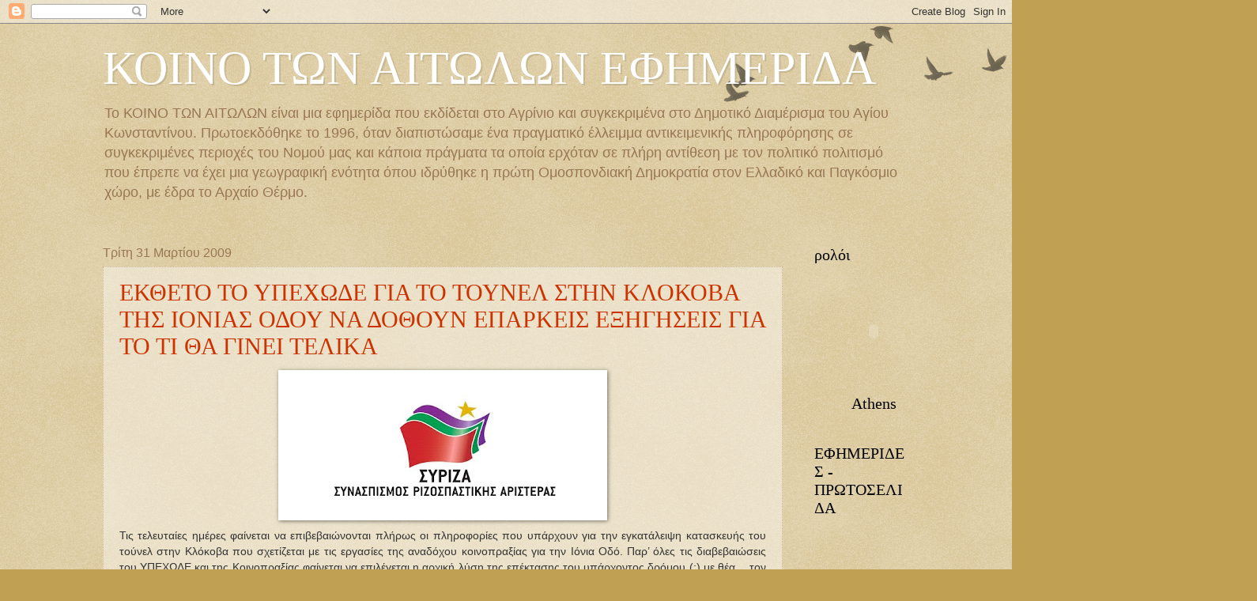

--- FILE ---
content_type: text/html; charset=UTF-8
request_url: https://koinotonaitolon.blogspot.com/2009/03/
body_size: 65141
content:
<!DOCTYPE html>
<html class='v2' dir='ltr' lang='el'>
<head>
<link href='https://www.blogger.com/static/v1/widgets/335934321-css_bundle_v2.css' rel='stylesheet' type='text/css'/>
<meta content='width=1100' name='viewport'/>
<meta content='text/html; charset=UTF-8' http-equiv='Content-Type'/>
<meta content='blogger' name='generator'/>
<link href='https://koinotonaitolon.blogspot.com/favicon.ico' rel='icon' type='image/x-icon'/>
<link href='http://koinotonaitolon.blogspot.com/2009/03/' rel='canonical'/>
<link rel="alternate" type="application/atom+xml" title="ΚΟΙΝΟ ΤΩΝ ΑΙΤΩΛΩΝ ΕΦΗΜΕΡΙΔΑ - Atom" href="https://koinotonaitolon.blogspot.com/feeds/posts/default" />
<link rel="alternate" type="application/rss+xml" title="ΚΟΙΝΟ ΤΩΝ ΑΙΤΩΛΩΝ ΕΦΗΜΕΡΙΔΑ - RSS" href="https://koinotonaitolon.blogspot.com/feeds/posts/default?alt=rss" />
<link rel="service.post" type="application/atom+xml" title="ΚΟΙΝΟ ΤΩΝ ΑΙΤΩΛΩΝ ΕΦΗΜΕΡΙΔΑ - Atom" href="https://www.blogger.com/feeds/7269931555635248572/posts/default" />
<!--Can't find substitution for tag [blog.ieCssRetrofitLinks]-->
<meta content='http://koinotonaitolon.blogspot.com/2009/03/' property='og:url'/>
<meta content='ΚΟΙΝΟ ΤΩΝ ΑΙΤΩΛΩΝ ΕΦΗΜΕΡΙΔΑ' property='og:title'/>
<meta content='Το ΚΟΙΝΟ ΤΩΝ ΑΙΤΩΛΩΝ είναι μια εφημερίδα που εκδίδεται στο Αγρίνιο και συγκεκριμένα στο Δημοτικό Διαμέρισμα του Αγίου Κωνσταντίνου. Πρωτοεκδόθηκε το 1996, όταν διαπιστώσαμε ένα πραγματικό έλλειμμα αντικειμενικής πληροφόρησης σε συγκεκριμένες περιοχές του Νομού μας και κάποια πράγματα τα οποία ερχόταν σε πλήρη αντίθεση με τον πολιτικό πολιτισμό που έπρεπε να έχει μια γεωγραφική ενότητα όπου ιδρύθηκε η πρώτη Ομοσπονδιακή Δημοκρατία στον Ελλαδικό και Παγκόσμιο χώρο, με έδρα το Αρχαίο Θέρμο.' property='og:description'/>
<title>ΚΟΙΝΟ ΤΩΝ ΑΙΤΩΛΩΝ ΕΦΗΜΕΡΙΔΑ: Μαρτίου 2009</title>
<style id='page-skin-1' type='text/css'><!--
/*
-----------------------------------------------
Blogger Template Style
Name:     Watermark
Designer: Blogger
URL:      www.blogger.com
----------------------------------------------- */
/* Use this with templates/1ktemplate-*.html */
/* Content
----------------------------------------------- */
body {
font: normal normal 14px Arial, Tahoma, Helvetica, FreeSans, sans-serif;
color: #333333;
background: #c0a154 url(https://resources.blogblog.com/blogblog/data/1kt/watermark/body_background_birds.png) repeat scroll top left;
}
html body .content-outer {
min-width: 0;
max-width: 100%;
width: 100%;
}
.content-outer {
font-size: 92%;
}
a:link {
text-decoration:none;
color: #cc3300;
}
a:visited {
text-decoration:none;
color: #993322;
}
a:hover {
text-decoration:underline;
color: #ff3300;
}
.body-fauxcolumns .cap-top {
margin-top: 30px;
background: transparent url(https://resources.blogblog.com/blogblog/data/1kt/watermark/body_overlay_birds.png) no-repeat scroll top right;
height: 121px;
}
.content-inner {
padding: 0;
}
/* Header
----------------------------------------------- */
.header-inner .Header .titlewrapper,
.header-inner .Header .descriptionwrapper {
padding-left: 20px;
padding-right: 20px;
}
.Header h1 {
font: normal normal 60px Georgia, Utopia, 'Palatino Linotype', Palatino, serif;
color: #ffffff;
text-shadow: 2px 2px rgba(0, 0, 0, .1);
}
.Header h1 a {
color: #ffffff;
}
.Header .description {
font-size: 140%;
color: #997755;
}
/* Tabs
----------------------------------------------- */
.tabs-inner .section {
margin: 0 20px;
}
.tabs-inner .PageList, .tabs-inner .LinkList, .tabs-inner .Labels {
margin-left: -11px;
margin-right: -11px;
background-color: transparent;
border-top: 0 solid #ffffff;
border-bottom: 0 solid #ffffff;
-moz-box-shadow: 0 0 0 rgba(0, 0, 0, .3);
-webkit-box-shadow: 0 0 0 rgba(0, 0, 0, .3);
-goog-ms-box-shadow: 0 0 0 rgba(0, 0, 0, .3);
box-shadow: 0 0 0 rgba(0, 0, 0, .3);
}
.tabs-inner .PageList .widget-content,
.tabs-inner .LinkList .widget-content,
.tabs-inner .Labels .widget-content {
margin: -3px -11px;
background: transparent none  no-repeat scroll right;
}
.tabs-inner .widget ul {
padding: 2px 25px;
max-height: 34px;
background: transparent none no-repeat scroll left;
}
.tabs-inner .widget li {
border: none;
}
.tabs-inner .widget li a {
display: inline-block;
padding: .25em 1em;
font: normal normal 20px Georgia, Utopia, 'Palatino Linotype', Palatino, serif;
color: #cc3300;
border-right: 1px solid #c0a154;
}
.tabs-inner .widget li:first-child a {
border-left: 1px solid #c0a154;
}
.tabs-inner .widget li.selected a, .tabs-inner .widget li a:hover {
color: #000000;
}
/* Headings
----------------------------------------------- */
h2 {
font: normal normal 20px Georgia, Utopia, 'Palatino Linotype', Palatino, serif;
color: #000000;
margin: 0 0 .5em;
}
h2.date-header {
font: normal normal 16px Arial, Tahoma, Helvetica, FreeSans, sans-serif;
color: #997755;
}
/* Main
----------------------------------------------- */
.main-inner .column-center-inner,
.main-inner .column-left-inner,
.main-inner .column-right-inner {
padding: 0 5px;
}
.main-outer {
margin-top: 0;
background: transparent none no-repeat scroll top left;
}
.main-inner {
padding-top: 30px;
}
.main-cap-top {
position: relative;
}
.main-cap-top .cap-right {
position: absolute;
height: 0;
width: 100%;
bottom: 0;
background: transparent none repeat-x scroll bottom center;
}
.main-cap-top .cap-left {
position: absolute;
height: 245px;
width: 280px;
right: 0;
bottom: 0;
background: transparent none no-repeat scroll bottom left;
}
/* Posts
----------------------------------------------- */
.post-outer {
padding: 15px 20px;
margin: 0 0 25px;
background: transparent url(https://resources.blogblog.com/blogblog/data/1kt/watermark/post_background_birds.png) repeat scroll top left;
_background-image: none;
border: dotted 1px #ccbb99;
-moz-box-shadow: 0 0 0 rgba(0, 0, 0, .1);
-webkit-box-shadow: 0 0 0 rgba(0, 0, 0, .1);
-goog-ms-box-shadow: 0 0 0 rgba(0, 0, 0, .1);
box-shadow: 0 0 0 rgba(0, 0, 0, .1);
}
h3.post-title {
font: normal normal 30px Georgia, Utopia, 'Palatino Linotype', Palatino, serif;
margin: 0;
}
.comments h4 {
font: normal normal 30px Georgia, Utopia, 'Palatino Linotype', Palatino, serif;
margin: 1em 0 0;
}
.post-body {
font-size: 105%;
line-height: 1.5;
position: relative;
}
.post-header {
margin: 0 0 1em;
color: #997755;
}
.post-footer {
margin: 10px 0 0;
padding: 10px 0 0;
color: #997755;
border-top: dashed 1px #777777;
}
#blog-pager {
font-size: 140%
}
#comments .comment-author {
padding-top: 1.5em;
border-top: dashed 1px #777777;
background-position: 0 1.5em;
}
#comments .comment-author:first-child {
padding-top: 0;
border-top: none;
}
.avatar-image-container {
margin: .2em 0 0;
}
/* Comments
----------------------------------------------- */
.comments .comments-content .icon.blog-author {
background-repeat: no-repeat;
background-image: url([data-uri]);
}
.comments .comments-content .loadmore a {
border-top: 1px solid #777777;
border-bottom: 1px solid #777777;
}
.comments .continue {
border-top: 2px solid #777777;
}
/* Widgets
----------------------------------------------- */
.widget ul, .widget #ArchiveList ul.flat {
padding: 0;
list-style: none;
}
.widget ul li, .widget #ArchiveList ul.flat li {
padding: .35em 0;
text-indent: 0;
border-top: dashed 1px #777777;
}
.widget ul li:first-child, .widget #ArchiveList ul.flat li:first-child {
border-top: none;
}
.widget .post-body ul {
list-style: disc;
}
.widget .post-body ul li {
border: none;
}
.widget .zippy {
color: #777777;
}
.post-body img, .post-body .tr-caption-container, .Profile img, .Image img,
.BlogList .item-thumbnail img {
padding: 5px;
background: #fff;
-moz-box-shadow: 1px 1px 5px rgba(0, 0, 0, .5);
-webkit-box-shadow: 1px 1px 5px rgba(0, 0, 0, .5);
-goog-ms-box-shadow: 1px 1px 5px rgba(0, 0, 0, .5);
box-shadow: 1px 1px 5px rgba(0, 0, 0, .5);
}
.post-body img, .post-body .tr-caption-container {
padding: 8px;
}
.post-body .tr-caption-container {
color: #333333;
}
.post-body .tr-caption-container img {
padding: 0;
background: transparent;
border: none;
-moz-box-shadow: 0 0 0 rgba(0, 0, 0, .1);
-webkit-box-shadow: 0 0 0 rgba(0, 0, 0, .1);
-goog-ms-box-shadow: 0 0 0 rgba(0, 0, 0, .1);
box-shadow: 0 0 0 rgba(0, 0, 0, .1);
}
/* Footer
----------------------------------------------- */
.footer-outer {
color:#ccbb99;
background: #330000 url(https://resources.blogblog.com/blogblog/data/1kt/watermark/body_background_navigator.png) repeat scroll top left;
}
.footer-outer a {
color: #ff7755;
}
.footer-outer a:visited {
color: #dd5533;
}
.footer-outer a:hover {
color: #ff9977;
}
.footer-outer .widget h2 {
color: #eeddbb;
}
/* Mobile
----------------------------------------------- */
body.mobile  {
background-size: 100% auto;
}
.mobile .body-fauxcolumn-outer {
background: transparent none repeat scroll top left;
}
html .mobile .mobile-date-outer {
border-bottom: none;
background: transparent url(https://resources.blogblog.com/blogblog/data/1kt/watermark/post_background_birds.png) repeat scroll top left;
_background-image: none;
margin-bottom: 10px;
}
.mobile .main-inner .date-outer {
padding: 0;
}
.mobile .main-inner .date-header {
margin: 10px;
}
.mobile .main-cap-top {
z-index: -1;
}
.mobile .content-outer {
font-size: 100%;
}
.mobile .post-outer {
padding: 10px;
}
.mobile .main-cap-top .cap-left {
background: transparent none no-repeat scroll bottom left;
}
.mobile .body-fauxcolumns .cap-top {
margin: 0;
}
.mobile-link-button {
background: transparent url(https://resources.blogblog.com/blogblog/data/1kt/watermark/post_background_birds.png) repeat scroll top left;
}
.mobile-link-button a:link, .mobile-link-button a:visited {
color: #cc3300;
}
.mobile-index-date .date-header {
color: #997755;
}
.mobile-index-contents {
color: #333333;
}
.mobile .tabs-inner .section {
margin: 0;
}
.mobile .tabs-inner .PageList {
margin-left: 0;
margin-right: 0;
}
.mobile .tabs-inner .PageList .widget-content {
margin: 0;
color: #000000;
background: transparent url(https://resources.blogblog.com/blogblog/data/1kt/watermark/post_background_birds.png) repeat scroll top left;
}
.mobile .tabs-inner .PageList .widget-content .pagelist-arrow {
border-left: 1px solid #c0a154;
}

--></style>
<style id='template-skin-1' type='text/css'><!--
body {
min-width: 1060px;
}
.content-outer, .content-fauxcolumn-outer, .region-inner {
min-width: 1060px;
max-width: 1060px;
_width: 1060px;
}
.main-inner .columns {
padding-left: 0;
padding-right: 160px;
}
.main-inner .fauxcolumn-center-outer {
left: 0;
right: 160px;
/* IE6 does not respect left and right together */
_width: expression(this.parentNode.offsetWidth -
parseInt("0") -
parseInt("160px") + 'px');
}
.main-inner .fauxcolumn-left-outer {
width: 0;
}
.main-inner .fauxcolumn-right-outer {
width: 160px;
}
.main-inner .column-left-outer {
width: 0;
right: 100%;
margin-left: -0;
}
.main-inner .column-right-outer {
width: 160px;
margin-right: -160px;
}
#layout {
min-width: 0;
}
#layout .content-outer {
min-width: 0;
width: 800px;
}
#layout .region-inner {
min-width: 0;
width: auto;
}
body#layout div.add_widget {
padding: 8px;
}
body#layout div.add_widget a {
margin-left: 32px;
}
--></style>
<link href='https://www.blogger.com/dyn-css/authorization.css?targetBlogID=7269931555635248572&amp;zx=0f90e607-bdc7-41d6-a915-9b48cb6329b9' media='none' onload='if(media!=&#39;all&#39;)media=&#39;all&#39;' rel='stylesheet'/><noscript><link href='https://www.blogger.com/dyn-css/authorization.css?targetBlogID=7269931555635248572&amp;zx=0f90e607-bdc7-41d6-a915-9b48cb6329b9' rel='stylesheet'/></noscript>
<meta name='google-adsense-platform-account' content='ca-host-pub-1556223355139109'/>
<meta name='google-adsense-platform-domain' content='blogspot.com'/>

<!-- data-ad-client=ca-pub-6783129288061739 -->

</head>
<body class='loading variant-birds'>
<div class='navbar section' id='navbar' name='Navbar'><div class='widget Navbar' data-version='1' id='Navbar1'><script type="text/javascript">
    function setAttributeOnload(object, attribute, val) {
      if(window.addEventListener) {
        window.addEventListener('load',
          function(){ object[attribute] = val; }, false);
      } else {
        window.attachEvent('onload', function(){ object[attribute] = val; });
      }
    }
  </script>
<div id="navbar-iframe-container"></div>
<script type="text/javascript" src="https://apis.google.com/js/platform.js"></script>
<script type="text/javascript">
      gapi.load("gapi.iframes:gapi.iframes.style.bubble", function() {
        if (gapi.iframes && gapi.iframes.getContext) {
          gapi.iframes.getContext().openChild({
              url: 'https://www.blogger.com/navbar/7269931555635248572?origin\x3dhttps://koinotonaitolon.blogspot.com',
              where: document.getElementById("navbar-iframe-container"),
              id: "navbar-iframe"
          });
        }
      });
    </script><script type="text/javascript">
(function() {
var script = document.createElement('script');
script.type = 'text/javascript';
script.src = '//pagead2.googlesyndication.com/pagead/js/google_top_exp.js';
var head = document.getElementsByTagName('head')[0];
if (head) {
head.appendChild(script);
}})();
</script>
</div></div>
<div class='body-fauxcolumns'>
<div class='fauxcolumn-outer body-fauxcolumn-outer'>
<div class='cap-top'>
<div class='cap-left'></div>
<div class='cap-right'></div>
</div>
<div class='fauxborder-left'>
<div class='fauxborder-right'></div>
<div class='fauxcolumn-inner'>
</div>
</div>
<div class='cap-bottom'>
<div class='cap-left'></div>
<div class='cap-right'></div>
</div>
</div>
</div>
<div class='content'>
<div class='content-fauxcolumns'>
<div class='fauxcolumn-outer content-fauxcolumn-outer'>
<div class='cap-top'>
<div class='cap-left'></div>
<div class='cap-right'></div>
</div>
<div class='fauxborder-left'>
<div class='fauxborder-right'></div>
<div class='fauxcolumn-inner'>
</div>
</div>
<div class='cap-bottom'>
<div class='cap-left'></div>
<div class='cap-right'></div>
</div>
</div>
</div>
<div class='content-outer'>
<div class='content-cap-top cap-top'>
<div class='cap-left'></div>
<div class='cap-right'></div>
</div>
<div class='fauxborder-left content-fauxborder-left'>
<div class='fauxborder-right content-fauxborder-right'></div>
<div class='content-inner'>
<header>
<div class='header-outer'>
<div class='header-cap-top cap-top'>
<div class='cap-left'></div>
<div class='cap-right'></div>
</div>
<div class='fauxborder-left header-fauxborder-left'>
<div class='fauxborder-right header-fauxborder-right'></div>
<div class='region-inner header-inner'>
<div class='header section' id='header' name='Κεφαλίδα'><div class='widget Header' data-version='1' id='Header1'>
<div id='header-inner'>
<div class='titlewrapper'>
<h1 class='title'>
<a href='https://koinotonaitolon.blogspot.com/'>
ΚΟΙΝΟ ΤΩΝ ΑΙΤΩΛΩΝ ΕΦΗΜΕΡΙΔΑ
</a>
</h1>
</div>
<div class='descriptionwrapper'>
<p class='description'><span>Το ΚΟΙΝΟ ΤΩΝ ΑΙΤΩΛΩΝ είναι μια εφημερίδα που εκδίδεται στο Αγρίνιο και συγκεκριμένα στο Δημοτικό Διαμέρισμα του Αγίου Κωνσταντίνου. Πρωτοεκδόθηκε το 1996, όταν διαπιστώσαμε ένα πραγματικό έλλειμμα αντικειμενικής πληροφόρησης σε συγκεκριμένες περιοχές του Νομού μας και κάποια πράγματα τα οποία ερχόταν σε πλήρη αντίθεση με τον πολιτικό πολιτισμό που έπρεπε να έχει μια γεωγραφική ενότητα όπου ιδρύθηκε η πρώτη Ομοσπονδιακή Δημοκρατία στον Ελλαδικό και Παγκόσμιο χώρο, με έδρα το Αρχαίο Θέρμο.</span></p>
</div>
</div>
</div></div>
</div>
</div>
<div class='header-cap-bottom cap-bottom'>
<div class='cap-left'></div>
<div class='cap-right'></div>
</div>
</div>
</header>
<div class='tabs-outer'>
<div class='tabs-cap-top cap-top'>
<div class='cap-left'></div>
<div class='cap-right'></div>
</div>
<div class='fauxborder-left tabs-fauxborder-left'>
<div class='fauxborder-right tabs-fauxborder-right'></div>
<div class='region-inner tabs-inner'>
<div class='tabs no-items section' id='crosscol' name='Σε όλες τις στήλες'></div>
<div class='tabs no-items section' id='crosscol-overflow' name='Cross-Column 2'></div>
</div>
</div>
<div class='tabs-cap-bottom cap-bottom'>
<div class='cap-left'></div>
<div class='cap-right'></div>
</div>
</div>
<div class='main-outer'>
<div class='main-cap-top cap-top'>
<div class='cap-left'></div>
<div class='cap-right'></div>
</div>
<div class='fauxborder-left main-fauxborder-left'>
<div class='fauxborder-right main-fauxborder-right'></div>
<div class='region-inner main-inner'>
<div class='columns fauxcolumns'>
<div class='fauxcolumn-outer fauxcolumn-center-outer'>
<div class='cap-top'>
<div class='cap-left'></div>
<div class='cap-right'></div>
</div>
<div class='fauxborder-left'>
<div class='fauxborder-right'></div>
<div class='fauxcolumn-inner'>
</div>
</div>
<div class='cap-bottom'>
<div class='cap-left'></div>
<div class='cap-right'></div>
</div>
</div>
<div class='fauxcolumn-outer fauxcolumn-left-outer'>
<div class='cap-top'>
<div class='cap-left'></div>
<div class='cap-right'></div>
</div>
<div class='fauxborder-left'>
<div class='fauxborder-right'></div>
<div class='fauxcolumn-inner'>
</div>
</div>
<div class='cap-bottom'>
<div class='cap-left'></div>
<div class='cap-right'></div>
</div>
</div>
<div class='fauxcolumn-outer fauxcolumn-right-outer'>
<div class='cap-top'>
<div class='cap-left'></div>
<div class='cap-right'></div>
</div>
<div class='fauxborder-left'>
<div class='fauxborder-right'></div>
<div class='fauxcolumn-inner'>
</div>
</div>
<div class='cap-bottom'>
<div class='cap-left'></div>
<div class='cap-right'></div>
</div>
</div>
<!-- corrects IE6 width calculation -->
<div class='columns-inner'>
<div class='column-center-outer'>
<div class='column-center-inner'>
<div class='main section' id='main' name='Κύριος'><div class='widget Blog' data-version='1' id='Blog1'>
<div class='blog-posts hfeed'>

          <div class="date-outer">
        
<h2 class='date-header'><span>Τρίτη 31 Μαρτίου 2009</span></h2>

          <div class="date-posts">
        
<div class='post-outer'>
<div class='post hentry uncustomized-post-template' itemprop='blogPost' itemscope='itemscope' itemtype='http://schema.org/BlogPosting'>
<meta content='https://blogger.googleusercontent.com/img/b/R29vZ2xl/AVvXsEiDJ8KsqQZbj935Dn78CpWflDBHflmsUU1YjK8iTwPKpqicI0O0soqPpmUPIUzCtbGShGoGYzYJWjRh61Zu_e4C8ozkfQTEDSYVRQC7bPZmUEvVbjE4evfk6howqZClFhHMP4TC9wuOfOtr/s400/%CF%83%CF%85%CF%81%CE%B9%CE%B6%CE%B1.jpg' itemprop='image_url'/>
<meta content='7269931555635248572' itemprop='blogId'/>
<meta content='6125065118292810419' itemprop='postId'/>
<a name='6125065118292810419'></a>
<h3 class='post-title entry-title' itemprop='name'>
<a href='https://koinotonaitolon.blogspot.com/2009/03/blog-post_31.html'>ΕΚΘΕΤΟ ΤΟ ΥΠΕΧΩΔΕ ΓΙΑ ΤΟ ΤΟΥΝΕΛ ΣΤΗΝ ΚΛΟΚΟΒΑ ΤΗΣ ΙΟΝΙΑΣ ΟΔΟΥ  ΝΑ ΔΟΘΟΥΝ ΕΠΑΡΚΕΙΣ ΕΞΗΓΗΣΕΙΣ ΓΙΑ ΤΟ ΤΙ ΘΑ ΓΙΝΕΙ ΤΕΛΙΚΑ</a>
</h3>
<div class='post-header'>
<div class='post-header-line-1'></div>
</div>
<div class='post-body entry-content' id='post-body-6125065118292810419' itemprop='description articleBody'>
<div align="justify"><a href="https://blogger.googleusercontent.com/img/b/R29vZ2xl/AVvXsEiDJ8KsqQZbj935Dn78CpWflDBHflmsUU1YjK8iTwPKpqicI0O0soqPpmUPIUzCtbGShGoGYzYJWjRh61Zu_e4C8ozkfQTEDSYVRQC7bPZmUEvVbjE4evfk6howqZClFhHMP4TC9wuOfOtr/s1600-h/%CF%83%CF%85%CF%81%CE%B9%CE%B6%CE%B1.jpg"><img alt="" border="0" id="BLOGGER_PHOTO_ID_5319410089554573506" src="https://blogger.googleusercontent.com/img/b/R29vZ2xl/AVvXsEiDJ8KsqQZbj935Dn78CpWflDBHflmsUU1YjK8iTwPKpqicI0O0soqPpmUPIUzCtbGShGoGYzYJWjRh61Zu_e4C8ozkfQTEDSYVRQC7bPZmUEvVbjE4evfk6howqZClFhHMP4TC9wuOfOtr/s400/%CF%83%CF%85%CF%81%CE%B9%CE%B6%CE%B1.jpg" style="DISPLAY: block; MARGIN: 0px auto 10px; WIDTH: 400px; CURSOR: hand; HEIGHT: 174px; TEXT-ALIGN: center" /></a> Τις τελευταίες ημέρες φαίνεται να επιβεβαιώνονται πλήρως οι πληροφορίες που υπάρχουν για την εγκατάλειψη κατασκευής του τούνελ στην Κλόκοβα που σχετίζεται με τις εργασίες της αναδόχου κοινοπραξίας για την Ιόνια Οδό. Παρ&#8217; όλες τις διαβεβαιώσεις του ΥΠΕΧΩΔΕ και της Κοινοπραξίας φαίνεται να επιλέγεται η αρχική λύση της επέκτασης του υπάρχοντος δρόμου (;) με θέα&#8230; τον Πατραϊκό Κόλπο. Προφανώς κάποιοι είχαν κατά νου την σιδηροδρομική γραμμή που ποτέ δεν έγινε με τη ζεύξη Ρίου &#8211; Αντιρρίου και βρίσκουν τώρα ευκαιρία να μας &#8220;ξεναγήσουν&#8221; σε λύσεις άκρως επικίνδυνες, χρονοβόρες και αντιοικονομικές.<br />Η Ν.Ε. ΣΥΡΙΖΑ Αιτωλ/νίας καλεί:<br />º Το ΥΠΕΧΩΔΕ και την ανάδοχο Κοινοπραξία να ξεκαθαρίσουν την κατάσταση.<br />º Την Τοπική και Νομαρχιακή Αυτοδιοίκηση να πιέσουν προς κάθε κατεύθυνση, ώστε να κατασκευαστεί το υπόγειο τούνελ.<br />Τέλος δηλώνουμε ότι με όλες τις δυνάμεις μας ότι θα στηρίξουμε την θέση των φορέων του Νομού και της περιοχής, ώστε να κατασκευαστεί το έργο που αποτελεί χρόνιο αίτημα και θα εξυπηρετήσει τα μέγιστα τη συνολική κατασκευή της Ιόνιας Οδού. </div>
<div style='clear: both;'></div>
</div>
<div class='post-footer'>
<div class='post-footer-line post-footer-line-1'>
<span class='post-author vcard'>
Αναρτήθηκε από
<span class='fn' itemprop='author' itemscope='itemscope' itemtype='http://schema.org/Person'>
<meta content='https://www.blogger.com/profile/05023527019135455057' itemprop='url'/>
<a class='g-profile' href='https://www.blogger.com/profile/05023527019135455057' rel='author' title='author profile'>
<span itemprop='name'>http://koinotonaitolon.blogspot.com/</span>
</a>
</span>
</span>
<span class='post-timestamp'>
στις
<meta content='http://koinotonaitolon.blogspot.com/2009/03/blog-post_31.html' itemprop='url'/>
<a class='timestamp-link' href='https://koinotonaitolon.blogspot.com/2009/03/blog-post_31.html' rel='bookmark' title='permanent link'><abbr class='published' itemprop='datePublished' title='2009-03-31T20:46:00+03:00'>8:46&#8239;μ.μ.</abbr></a>
</span>
<span class='post-comment-link'>
<a class='comment-link' href='https://www.blogger.com/comment/fullpage/post/7269931555635248572/6125065118292810419' onclick='javascript:window.open(this.href, "bloggerPopup", "toolbar=0,location=0,statusbar=1,menubar=0,scrollbars=yes,width=640,height=500"); return false;'>
Δεν υπάρχουν σχόλια:
  </a>
</span>
<span class='post-icons'>
<span class='item-control blog-admin pid-1030116734'>
<a href='https://www.blogger.com/post-edit.g?blogID=7269931555635248572&postID=6125065118292810419&from=pencil' title='Επεξεργασία ανάρτησης'>
<img alt='' class='icon-action' height='18' src='https://resources.blogblog.com/img/icon18_edit_allbkg.gif' width='18'/>
</a>
</span>
</span>
<div class='post-share-buttons goog-inline-block'>
</div>
</div>
<div class='post-footer-line post-footer-line-2'>
<span class='post-labels'>
</span>
</div>
<div class='post-footer-line post-footer-line-3'>
<span class='post-location'>
</span>
</div>
</div>
</div>
</div>

          </div></div>
        

          <div class="date-outer">
        
<h2 class='date-header'><span>Σάββατο 28 Μαρτίου 2009</span></h2>

          <div class="date-posts">
        
<div class='post-outer'>
<div class='post hentry uncustomized-post-template' itemprop='blogPost' itemscope='itemscope' itemtype='http://schema.org/BlogPosting'>
<meta content='https://blogger.googleusercontent.com/img/b/R29vZ2xl/AVvXsEjqoiauLnz5XpmCaJACiSzeh8qbieSolsIvTSYUkoo3cEM1arulYG1ak2rcy-nMmZQ8XAIAm-5ln0SxWRVbDlAGt6rSoP4-gNZ9WrTOgeWXH1sd5k1f4rUXN-2SvTJJGtFU7hhah7UYLzQ1/s400/palaimaxoi.jpg' itemprop='image_url'/>
<meta content='7269931555635248572' itemprop='blogId'/>
<meta content='1931460166993989030' itemprop='postId'/>
<a name='1931460166993989030'></a>
<h3 class='post-title entry-title' itemprop='name'>
<a href='https://koinotonaitolon.blogspot.com/2009/03/blog-post_2611.html'>ΠΑΛΑΙΜΑΧΟΙ - ΦΙΛΑΘΛΟΙ ΚΑΙ ΠΡΩΗΝ ΠΑΡΑΓΟΝΤΕΣ ΤΟΥ ΠΑΝΑΙΤΩΛΙΚΟΥ ΠΡΟΣΠΑΘΟΥΝ ΝΑ ΠΕΙΣΟΥΝ ΤΟΝ ΦΩΤΗ ΚΩΣΤΟΥΛΑ ΓΙΑ ΝΑ ΠΑΡΑΜΕΙΝΕΙ ΣΤΟ ΤΙΜΟΝΙ ΤΗΣ ΟΜΑΔΑΣ</a>
</h3>
<div class='post-header'>
<div class='post-header-line-1'></div>
</div>
<div class='post-body entry-content' id='post-body-1931460166993989030' itemprop='description articleBody'>
<div align="justify"><span style="font-size:130%;"><em>Σε εξέλιξη υπάρχει μια προσπάθεια τις τελευταίες μέρες, προκειμένου να μεταπεισθεί ο Πρόεδρος της ΠΑΕ Παναιτωλικός κ. Φώτης Κωστούλας και να παραμείνει στο τιμόνι της ομάδας για τη νέα αγωνιστική περίοδο. Η προσπάθεια αυτή έχει αρχίσει με δημοσιεύματα στον τοπικό τύπο, αλλά και προσωπικές παρεμβάσεις παλαιών παραγόντων, ποδοσφαιριστών και φιλάθλων. Δημοσιεύουμε σήμερα την επιστολή Παλαιμάχων Ποδοσφαιριστών του Παναιτωλικού προς τον κ. Φώτη Κωστούλα.</em></span> <a href="https://blogger.googleusercontent.com/img/b/R29vZ2xl/AVvXsEjqoiauLnz5XpmCaJACiSzeh8qbieSolsIvTSYUkoo3cEM1arulYG1ak2rcy-nMmZQ8XAIAm-5ln0SxWRVbDlAGt6rSoP4-gNZ9WrTOgeWXH1sd5k1f4rUXN-2SvTJJGtFU7hhah7UYLzQ1/s1600-h/palaimaxoi.jpg"><img alt="" border="0" id="BLOGGER_PHOTO_ID_5318309276412028754" src="https://blogger.googleusercontent.com/img/b/R29vZ2xl/AVvXsEjqoiauLnz5XpmCaJACiSzeh8qbieSolsIvTSYUkoo3cEM1arulYG1ak2rcy-nMmZQ8XAIAm-5ln0SxWRVbDlAGt6rSoP4-gNZ9WrTOgeWXH1sd5k1f4rUXN-2SvTJJGtFU7hhah7UYLzQ1/s400/palaimaxoi.jpg" style="DISPLAY: block; MARGIN: 0px auto 10px; WIDTH: 394px; CURSOR: hand; HEIGHT: 277px; TEXT-ALIGN: center" /></a> <strong><span style="font-size:130%;">ΠΟΛΙΤΙΣΤΙΚΟΣ ΣΥΛΛΟΓΟΣ ΠΑΛΑΙΜΑΧΩΝ ΠΟΔΟΣΦΑΙΡΙΣΤΩΝ ΠΑΝΑΙΤΩΛΙΚΟΥ</span></strong><strong><br /></strong><span style="font-size:130%;">Διεύθυνση: Γήπεδο Παναιτωλικού<br />Προυσιωτίσσης 16<br />Τ.Κ. 30100, Αγρίνιο<br />Αγρίνιο 27/03/2009<br /></span><span style="font-size:130%;">ΠΡΟΣ Τον Πρόεδρο της Π.Α.Ε. ΠΑΝΑΙΤΩΛΙΚΟΣ Γ.Φ.Σ. κ. Φώτη Κωστούλα </span></div><span style="font-size:130%;"></span><div align="justify"><span style="font-size:130%;">Κύριε Πρόεδρε,<br />Μετά και το τελευταίο &#8212;εκτός έδρας- απογοητευτικό αποτέλεσμα της ομάδας μας με τον Π.Α.Σ. ΠΡΕΒΕΖΑ δηλώσατε - με πικρία και δίκαια παράπονα-ότι αποχωρείτε από την προεδρία της Π.Α.Ε.<br />Εμάς - δηλαδή το Δ.Σ. των Παλαιμάχων, αλλά και το σύνολο των μελών μας - εκτός της νέας αποτυχίας, μας στεναχώρησε πάρα πολύ αυτή η δήλωσή σας γιατί εκτιμάμε ότι η απουσία σας από το τιμόνι του ένδοξου συλλόγου μας θα έχει καταστροφικά αποτελέσματα.<br />Αν πολύ πρόχειρα θυμηθούμε τι προσφέρατε στο σύλλογο της καρδιάς μας και καρδιάς σας -αυτά τα 4 χρόνια που ηγείστε- θα δούμε ότι για πρώτη φορά στην 83χρονη ιστορία του ο ΠΑΝΑΙΤΩΛΙΚΟΣ μας τα είχε ΟΛΑ δίχως όμως να επιτευχθούν οι στόχοι του. Συνηθισμένο φαινόμενο για το ποδόσφαιρο - ταιριαστό παράδειγμα ο μεγάλος ΠΑΝΑΘΗΝΑΙΚΟΣ-.(Ξεκαθαρίζουμε βέβαια ότι εσείς δεν έχετε απολύτως κανένα μερίδιο ευθύνης).<br />Κάνοντας μια στάση εδώ μας έρχονται πολλά στο μυαλό, όπως το γήπεδο κόσμημα με τις πολυτελείς και υπερσύγχρονες εγκαταστάσεις (γραφεία &#8211; αποδυτήρια -διάφορες αίθουσες - καφέ μπαρ, κτλ) τα οποία θα χαρούν και οι επόμενες γενιές.<br />(Αξίζει να αναφέρουμε ότι για τα παραπάνω δεν είχατε ΚΑΜΙΑ κρατική αρωγή).<br />Με τον ερχομό σας στη γενέτειρα πόλη της δώσατε μια πνοή ζωής με το να ξαναφέρετε αυτή τη &#171;χειμαζόμενη κίτρινη δύναμη&#187; μαζί με τις οικογένειές τους στο γήπεδο και ακόμη με τις θέσεις εργασίας που δημιουργήσατε με τις επιχειρηματικές σας δραστηριότητες.<br />Αξίζει ακόμη να αναφέρουμε τον πολιτισμό που διδάξατε - μαζί με τον ασύγκριτο φίλαθλο λαό μας - με το να καταργήσετε τα συρματοπλέγματα στο γήπεδο -άλλη μια πρωτιά του σωματείου μας -.<br />Τέλος -Κύριε Πρόεδρε- με την τεράστια οικονομική σας υποστήριξη το ήθος και την προσωπικότητά σας δημιουργήσατε -από μηδενική βάση- ένα σύγχρονο πρότυπο επαγγελματικό σωματείο -χωρίς καμιά υστεροβουλία εκ μέρους σας - που όλους τους Αγρινιώτες και Αιτωλοακαρνάνες μας κάνετε υπερήφανους. Πολύ δε περισσότερο ακούγοντας και διαβάζοντας καθημερινά κολακευτικά σχόλια για το σωματείο μας.<br />Σκεπτόμενοι όμως την επόμενη μέρα-χωρίς την παρουσία σας στα ηνία της ομάδας- με μεγάλη ανησυχία και πόνο ψυχής ξαναβλέπουμε τον ΠΑΝΑΙΤΩΛΙΚΟ μας να ξαναμπαίνει στο ίδιο &#171;τούνελ&#187; -χωρίς φως- από το οποίο τον λυτρώσατε πριν 4 χρόνια.<br />Κύριε πρόεδρε χωρίς να θέλουμε να επέμβουμε στα προσωπικά σας και αν αλλάξετε την απόφαση σας και παραμείνετε - που το ευχόμαστε- σας βεβαιώνουμε για μια ακόμη φορά ότι με την δεδομένη, μοναδική συμπαράσταση του γίγαντα λαού μας και τις δικές μας -μικρές- δυνάμεις θα είμαστε με φανατισμό δίπλα σας, στη νέα προσπάθεια του λατρευτού μας σωματείου για την πολυπόθητη άνοδο στην Β! ΕΘΝΙΚΗ.<br />Με ιδιαίτερη τιμή </span></div><div align="justify"><span style="font-size:130%;">Ο Πρόεδρος </span></div><div align="justify"><span style="font-size:130%;">Βασίλης Σταρακάς </span><br /><span style="font-size:130%;"></span></div><div align="justify"><span style="font-size:130%;">Τα μέλη </div><div align="justify">Γιάννης Μακρής<br />Βασίλης Ξανθόπουλος</div><div align="justify"></span><span style="font-size:130%;">Γιώργος Μανδέλλος </span><br /><span style="font-size:130%;">Γιάννης Νταλακούρας<br />Θωμάς Καρτσακλής<br />Πάνος Δήμος<br />Γιώργος Μπουλιέρης</span></div>
<div style='clear: both;'></div>
</div>
<div class='post-footer'>
<div class='post-footer-line post-footer-line-1'>
<span class='post-author vcard'>
Αναρτήθηκε από
<span class='fn' itemprop='author' itemscope='itemscope' itemtype='http://schema.org/Person'>
<meta content='https://www.blogger.com/profile/05023527019135455057' itemprop='url'/>
<a class='g-profile' href='https://www.blogger.com/profile/05023527019135455057' rel='author' title='author profile'>
<span itemprop='name'>http://koinotonaitolon.blogspot.com/</span>
</a>
</span>
</span>
<span class='post-timestamp'>
στις
<meta content='http://koinotonaitolon.blogspot.com/2009/03/blog-post_2611.html' itemprop='url'/>
<a class='timestamp-link' href='https://koinotonaitolon.blogspot.com/2009/03/blog-post_2611.html' rel='bookmark' title='permanent link'><abbr class='published' itemprop='datePublished' title='2009-03-28T20:15:00+02:00'>8:15&#8239;μ.μ.</abbr></a>
</span>
<span class='post-comment-link'>
<a class='comment-link' href='https://www.blogger.com/comment/fullpage/post/7269931555635248572/1931460166993989030' onclick='javascript:window.open(this.href, "bloggerPopup", "toolbar=0,location=0,statusbar=1,menubar=0,scrollbars=yes,width=640,height=500"); return false;'>
Δεν υπάρχουν σχόλια:
  </a>
</span>
<span class='post-icons'>
<span class='item-control blog-admin pid-1030116734'>
<a href='https://www.blogger.com/post-edit.g?blogID=7269931555635248572&postID=1931460166993989030&from=pencil' title='Επεξεργασία ανάρτησης'>
<img alt='' class='icon-action' height='18' src='https://resources.blogblog.com/img/icon18_edit_allbkg.gif' width='18'/>
</a>
</span>
</span>
<div class='post-share-buttons goog-inline-block'>
</div>
</div>
<div class='post-footer-line post-footer-line-2'>
<span class='post-labels'>
</span>
</div>
<div class='post-footer-line post-footer-line-3'>
<span class='post-location'>
</span>
</div>
</div>
</div>
</div>
<div class='post-outer'>
<div class='post hentry uncustomized-post-template' itemprop='blogPost' itemscope='itemscope' itemtype='http://schema.org/BlogPosting'>
<meta content='https://blogger.googleusercontent.com/img/b/R29vZ2xl/AVvXsEhQqSKsbVFd-ojGpm60JSGRMRLawKxoSMzg5iiT7O8qQTx3XW_Gve8o3txA40jF4yuPbZklZHPQTFegbv7R1ZwCvxOjpTyz_C_l7X8ZOa53yK2ywjP8A3CKmmDoVH9J3Bm86vtJ7jd05jsW/s400/untitled1.jpg' itemprop='image_url'/>
<meta content='7269931555635248572' itemprop='blogId'/>
<meta content='877074679998243563' itemprop='postId'/>
<a name='877074679998243563'></a>
<h3 class='post-title entry-title' itemprop='name'>
<a href='https://koinotonaitolon.blogspot.com/2009/03/blog-post_28.html'>Την Κυριακή αλλάζει η ώρα</a>
</h3>
<div class='post-header'>
<div class='post-header-line-1'></div>
</div>
<div class='post-body entry-content' id='post-body-877074679998243563' itemprop='description articleBody'>
<div align="justify"><a href="https://blogger.googleusercontent.com/img/b/R29vZ2xl/AVvXsEhQqSKsbVFd-ojGpm60JSGRMRLawKxoSMzg5iiT7O8qQTx3XW_Gve8o3txA40jF4yuPbZklZHPQTFegbv7R1ZwCvxOjpTyz_C_l7X8ZOa53yK2ywjP8A3CKmmDoVH9J3Bm86vtJ7jd05jsW/s1600-h/untitled1.jpg"><img alt="" border="0" id="BLOGGER_PHOTO_ID_5318246613766346546" src="https://blogger.googleusercontent.com/img/b/R29vZ2xl/AVvXsEhQqSKsbVFd-ojGpm60JSGRMRLawKxoSMzg5iiT7O8qQTx3XW_Gve8o3txA40jF4yuPbZklZHPQTFegbv7R1ZwCvxOjpTyz_C_l7X8ZOa53yK2ywjP8A3CKmmDoVH9J3Bm86vtJ7jd05jsW/s400/untitled1.jpg" style="DISPLAY: block; MARGIN: 0px auto 10px; WIDTH: 400px; CURSOR: hand; HEIGHT: 197px; TEXT-ALIGN: center" /></a> <span style="font-size:130%;">Τα ξημερώματα της Κυριακής 29ης Μαρτίου 2009, θα εφαρμοστεί και στη χώρα μας το μέτρο της θερινής ώρας.<br /><strong>Στις 03.00 το πρωί της Κυριακής, οι δείκτες των ρολογιών θα πρέπει να μετακινηθούν μία ώρα μπροστά, δηλαδή στις 04.00.<br /></strong>Το μέτρο αυτό, που θα ισχύσει μέχρι την τελευταία Κυριακή του Οκτωβρίου (25/10/2009), εφαρμόζεται σε όλα τα κράτη-μέλη της Ε.Ε σύμφωνα με την οδηγία 2000/84/ΕΚ (άρθρο 4) του Ευρωπαϊκού Κοινοβουλίου και του Συμβουλίου της 19ης Ιαν. 2001.</span></div>
<div style='clear: both;'></div>
</div>
<div class='post-footer'>
<div class='post-footer-line post-footer-line-1'>
<span class='post-author vcard'>
Αναρτήθηκε από
<span class='fn' itemprop='author' itemscope='itemscope' itemtype='http://schema.org/Person'>
<meta content='https://www.blogger.com/profile/05023527019135455057' itemprop='url'/>
<a class='g-profile' href='https://www.blogger.com/profile/05023527019135455057' rel='author' title='author profile'>
<span itemprop='name'>http://koinotonaitolon.blogspot.com/</span>
</a>
</span>
</span>
<span class='post-timestamp'>
στις
<meta content='http://koinotonaitolon.blogspot.com/2009/03/blog-post_28.html' itemprop='url'/>
<a class='timestamp-link' href='https://koinotonaitolon.blogspot.com/2009/03/blog-post_28.html' rel='bookmark' title='permanent link'><abbr class='published' itemprop='datePublished' title='2009-03-28T16:24:00+02:00'>4:24&#8239;μ.μ.</abbr></a>
</span>
<span class='post-comment-link'>
<a class='comment-link' href='https://www.blogger.com/comment/fullpage/post/7269931555635248572/877074679998243563' onclick='javascript:window.open(this.href, "bloggerPopup", "toolbar=0,location=0,statusbar=1,menubar=0,scrollbars=yes,width=640,height=500"); return false;'>
Δεν υπάρχουν σχόλια:
  </a>
</span>
<span class='post-icons'>
<span class='item-control blog-admin pid-1030116734'>
<a href='https://www.blogger.com/post-edit.g?blogID=7269931555635248572&postID=877074679998243563&from=pencil' title='Επεξεργασία ανάρτησης'>
<img alt='' class='icon-action' height='18' src='https://resources.blogblog.com/img/icon18_edit_allbkg.gif' width='18'/>
</a>
</span>
</span>
<div class='post-share-buttons goog-inline-block'>
</div>
</div>
<div class='post-footer-line post-footer-line-2'>
<span class='post-labels'>
</span>
</div>
<div class='post-footer-line post-footer-line-3'>
<span class='post-location'>
</span>
</div>
</div>
</div>
</div>

          </div></div>
        

          <div class="date-outer">
        
<h2 class='date-header'><span>Τετάρτη 25 Μαρτίου 2009</span></h2>

          <div class="date-posts">
        
<div class='post-outer'>
<div class='post hentry uncustomized-post-template' itemprop='blogPost' itemscope='itemscope' itemtype='http://schema.org/BlogPosting'>
<meta content='https://blogger.googleusercontent.com/img/b/R29vZ2xl/AVvXsEhIraVgi5wXdbaukVAgBq2wofOJ1SPG0h7fKPh-N497oi3N7FM_ZhhaXbhV7Cfvv1KYrBPzkDx4V6TRjuoPbSjaz0VJklTHqQEoK86jeNLmxIQfBgeiG5mnX41dcXCcMMlKfTABCC9FOu5T/s400/karagiannis.jpg' itemprop='image_url'/>
<meta content='7269931555635248572' itemprop='blogId'/>
<meta content='4507913185927051516' itemprop='postId'/>
<a name='4507913185927051516'></a>
<h3 class='post-title entry-title' itemprop='name'>
<a href='https://koinotonaitolon.blogspot.com/2009/03/blog-post_25.html'>ΕΚΠΑΙΔΕΥΤΙΚΑ ΘΕΜΑΤΑ</a>
</h3>
<div class='post-header'>
<div class='post-header-line-1'></div>
</div>
<div class='post-body entry-content' id='post-body-4507913185927051516' itemprop='description articleBody'>
<div align="justify"><a href="https://blogger.googleusercontent.com/img/b/R29vZ2xl/AVvXsEhIraVgi5wXdbaukVAgBq2wofOJ1SPG0h7fKPh-N497oi3N7FM_ZhhaXbhV7Cfvv1KYrBPzkDx4V6TRjuoPbSjaz0VJklTHqQEoK86jeNLmxIQfBgeiG5mnX41dcXCcMMlKfTABCC9FOu5T/s1600-h/karagiannis.jpg"><img alt="" border="0" id="BLOGGER_PHOTO_ID_5317207053140693522" src="https://blogger.googleusercontent.com/img/b/R29vZ2xl/AVvXsEhIraVgi5wXdbaukVAgBq2wofOJ1SPG0h7fKPh-N497oi3N7FM_ZhhaXbhV7Cfvv1KYrBPzkDx4V6TRjuoPbSjaz0VJklTHqQEoK86jeNLmxIQfBgeiG5mnX41dcXCcMMlKfTABCC9FOu5T/s400/karagiannis.jpg" style="FLOAT: right; MARGIN: 0px 0px 10px 10px; WIDTH: 190px; CURSOR: hand; HEIGHT: 200px" /></a> <span style="font-size:130%;"><strong>ΤΟΥ ΘΩΜΑ ΚΑΡΑΓΙΑΝΝΗ </strong></span><br /></div><div align="justify"><strong><span style="font-size:130%;">ΑΙΡΕΤΟΥ ΚΥΣΠΕ</span></strong></div><div align="justify"><span style="font-size:130%;"><strong>Mη έγκαιρη μισθοδοσία των αναπληρωτών<br /></strong>Θεωρώ απαράδεκτο και ανεπίτρεπτο γεγονός την καθυστέρηση καταβολής των μηνιαίων αποδοχών των αναπληρωτών εκπαιδευτικών.</span></div><div align="justify"><span style="font-size:130%;">Συγκεκριμένα οι συνάδελφοι αναπληρωτές έχουν να εισπράξουν τις αποδοχές τους από το μήνα Νοέμβριο (Δηλαδή όσοι προσελήφθηκαν τον 11ο και 12ο μήνα ακόμη αναμένουν&#8230;). Δεν αναφέρομαι βέβαια στους ελάχιστους που έχουν  προσληφθεί τέλη Γενάρη &#8211; αρχές Φλεβάρη, αυτοί θα μισθοδοτηθούν  μετά το Πάσχα, το Μάιο  και βλέπουμε&#8230;Σε ερώτησή μου στο αρμόδιο τμήμα του ΥΠΕΠΘ, με παρέπεμψαν στο Υπουργείο Οικονομικών, που ακόμη δεν έστειλε την εγκριτική πρόσληψης&#8230;</span></div><div align="justify"><span style="font-size:130%;">Πάντως είναι πρωτόγνωρο να εργάζονται οι συνάδελφοί μας από τον 11ο μήνα και ακόμη να μη μισθοδοτούνται, όταν τα οικονομικά προβλήματα, όπου υπηρετούν, είναι δυσβάσταχτα και στηρίζονται μόνο στο μισθό τους. </span></div><div align="justify"><span style="font-size:130%;">Η αδιαφορία και η μη ανάληψη ευθυνών γνώρισμα των κυβερνητικών παραγόντων. Η προκλητική συμπεριφορά των συναρμόδιων Υπουργών, πρέπει να στηλιτευθεί, έτσι ώστε το δυνατόν συντομότερα να τακτοποιηθεί η εκκρεμότητα και οι συνάδελφοί μας να εισπράξουν τα δεδουλευμένα.</span></div><div align="justify"><span style="font-size:130%;">Είναι το λιγότερο ντροπή να ζητάς να υλοποιηθεί κάτι το αυτονόητο και οι κυβερνώντες περί άλλων να τυρβάζουν&#8230;</span></div><div align="justify"><span style="font-size:130%;"><strong>Διάθεση πιστώσεων<br />&#171;Όταν οι αριθμοί μιλούν τα λόγια περιττεύουν&#187;</strong></span></div><div align="justify"><span style="font-size:130%;">Επειδή υπάρχει παραπληροφόρηση σχετικά με τις πιστώσεις που διατέθηκαν μετά τις διακοπές των Χριστουγέννων για κάλυψη λειτουργικών κενών, υπεύθυνα θα πρέπει να επισημάνουμε , ότι παρά την ύπαρξη εκατοντάδων κενών μέχρι σήμερα διορίστηκαν:<br />37 Αναπληρωτές δάσκαλοι στις 16/2/09 και 2 στις 24/2/09<br />12 Αναπληρωτές νηπιαγωγοί στις 16/2/09 και 4 στις 24/2/09<br />Αυτά για την αποκατάσταση της αλήθειας.<br />Αναπληρωτές συνάδελφοι υπάρχουν. Πολιτική βούληση, όπως συνεχώς επισημαίνω, απαιτείται, για την κάλυψη των λειτουργικών κενών και την εύρυθμη λειτουργία των σχολείων.<br /><strong>Επιτροπή αναγνώρισης τίτλων εξωτερικού</strong><br />Μέχρι σήμερα, αν και συγκροτήθηκε η επιτροπή αναγνώρισης τίτλων εξωτερικού από τον περασμένο Νοέμβρη, ουδέποτε συνεδρίασε. Συνεπώς οι ανυπομονούντες ας αναμένουν. Ευκαιριακά να ενημερώσω τους ενδιαφερόμενους, ότι έχουν υποβληθεί για αναγνώριση τίτλων 145 αιτήσεις.<br /><strong>Μεταθέσεις<br /></strong>Σύμφωνα με εκτίμησή μου, αλλά και με ενημέρωση που είχα από το αρμόδιο τμήμα του ΥΠΕΠΘ, οι μεταθέσεις από ΠΥΣΠΕ σε ΠΥΣΠΕ θα ανακοινωθούν, τέλη Μαρτίου, εκτός βέβαια απροόπτου. Εξυπακούεται ότι αυθημερόν θα ενημερωθούν οι συνάδελφοι δάσκαλοι, για το πού θα κυμανθούν οι βάσεις καθώς και τα κενά που έδωσε η κάθε Διεύθυνση για μεταθέσεις.<br /><strong>Εκπαιδευτικές άδειες</strong></span></div><div align="justify"><span style="font-size:130%;">Απαντώ σε συναδέλφους, ότι η σχετική εγκύκλιος θα σταλεί στα σχολεία μετά το Πάσχα. Συνεπώς, είναι δύσκολο από τώρα να εκτιμήσω το εύρος των αδειών, όπως και το αν θα ισχύσουν τα περσινά δεδομένα. Ευελπιστώ να είναι πάντως αυξημένος ο αριθμός και να μην ικανοποιηθούν ελάχιστες αιτήσεις, όπως την τελευταία διετία.<br /><strong>Συγκρότηση Συμβουλίων</strong></span></div><div align="justify"><span style="font-size:130%;">Μέχρι σήμερα δεν έχουν συγκροτηθεί, όπως σας ενημέρωσα και επαναλαμβάνω, τα Συμβούλια Επιλογής Σχολικών Συμβούλων, Προϊσταμένων, Συντονιστών Εκπαίδευσης Ελληνοπαίδων Εξωτερικού, Ισοτιμιών Τίτλων. Πληροφορίες αναφέρουν, ότι υπάρχει άρνηση από πλευράς Πανεπιστημιακών, κάτι που προσωπικά δεν αποκλείω.</span></div>
<div style='clear: both;'></div>
</div>
<div class='post-footer'>
<div class='post-footer-line post-footer-line-1'>
<span class='post-author vcard'>
Αναρτήθηκε από
<span class='fn' itemprop='author' itemscope='itemscope' itemtype='http://schema.org/Person'>
<meta content='https://www.blogger.com/profile/05023527019135455057' itemprop='url'/>
<a class='g-profile' href='https://www.blogger.com/profile/05023527019135455057' rel='author' title='author profile'>
<span itemprop='name'>http://koinotonaitolon.blogspot.com/</span>
</a>
</span>
</span>
<span class='post-timestamp'>
στις
<meta content='http://koinotonaitolon.blogspot.com/2009/03/blog-post_25.html' itemprop='url'/>
<a class='timestamp-link' href='https://koinotonaitolon.blogspot.com/2009/03/blog-post_25.html' rel='bookmark' title='permanent link'><abbr class='published' itemprop='datePublished' title='2009-03-25T21:04:00+02:00'>9:04&#8239;μ.μ.</abbr></a>
</span>
<span class='post-comment-link'>
<a class='comment-link' href='https://www.blogger.com/comment/fullpage/post/7269931555635248572/4507913185927051516' onclick='javascript:window.open(this.href, "bloggerPopup", "toolbar=0,location=0,statusbar=1,menubar=0,scrollbars=yes,width=640,height=500"); return false;'>
1 σχόλιο:
  </a>
</span>
<span class='post-icons'>
<span class='item-control blog-admin pid-1030116734'>
<a href='https://www.blogger.com/post-edit.g?blogID=7269931555635248572&postID=4507913185927051516&from=pencil' title='Επεξεργασία ανάρτησης'>
<img alt='' class='icon-action' height='18' src='https://resources.blogblog.com/img/icon18_edit_allbkg.gif' width='18'/>
</a>
</span>
</span>
<div class='post-share-buttons goog-inline-block'>
</div>
</div>
<div class='post-footer-line post-footer-line-2'>
<span class='post-labels'>
</span>
</div>
<div class='post-footer-line post-footer-line-3'>
<span class='post-location'>
</span>
</div>
</div>
</div>
</div>

          </div></div>
        

          <div class="date-outer">
        
<h2 class='date-header'><span>Δευτέρα 23 Μαρτίου 2009</span></h2>

          <div class="date-posts">
        
<div class='post-outer'>
<div class='post hentry uncustomized-post-template' itemprop='blogPost' itemscope='itemscope' itemtype='http://schema.org/BlogPosting'>
<meta content='https://blogger.googleusercontent.com/img/b/R29vZ2xl/AVvXsEi7ul9CIRhbfTN60cLbBd1mdMA33azYZ4gZQMPYhbHSjH6f3TBdBTP2-fFZmwrlTcarWomZZ4Y0JhnxLNlJPUs1waeo3yfDHtnoaGoiR1vhsQ0uZWxIHBBS1C47VJJ_yDcSnike9D7erP8z/s400/Epikaira_new+%CE%B1%CE%BD%CF%84%CE%AF%CE%B3%CF%81%CE%B1%CF%86%CE%BF.jpg' itemprop='image_url'/>
<meta content='7269931555635248572' itemprop='blogId'/>
<meta content='4590940085835012109' itemprop='postId'/>
<a name='4590940085835012109'></a>
<h3 class='post-title entry-title' itemprop='name'>
<a href='https://koinotonaitolon.blogspot.com/2009/03/blog-post_7431.html'>ΤΟ ΝΕΟ ΤΕΥΧΟΣ ΑΠΟ ΤΑ ΕΠΙΚΑΙΡΑ ΑΙΤΩΛΟΑΚΑΡΝΑΝΙΑΣ</a>
</h3>
<div class='post-header'>
<div class='post-header-line-1'></div>
</div>
<div class='post-body entry-content' id='post-body-4590940085835012109' itemprop='description articleBody'>
<a href="https://blogger.googleusercontent.com/img/b/R29vZ2xl/AVvXsEi7ul9CIRhbfTN60cLbBd1mdMA33azYZ4gZQMPYhbHSjH6f3TBdBTP2-fFZmwrlTcarWomZZ4Y0JhnxLNlJPUs1waeo3yfDHtnoaGoiR1vhsQ0uZWxIHBBS1C47VJJ_yDcSnike9D7erP8z/s1600-h/Epikaira_new+%CE%B1%CE%BD%CF%84%CE%AF%CE%B3%CF%81%CE%B1%CF%86%CE%BF.jpg"><img alt="" border="0" id="BLOGGER_PHOTO_ID_5316498569014675634" src="https://blogger.googleusercontent.com/img/b/R29vZ2xl/AVvXsEi7ul9CIRhbfTN60cLbBd1mdMA33azYZ4gZQMPYhbHSjH6f3TBdBTP2-fFZmwrlTcarWomZZ4Y0JhnxLNlJPUs1waeo3yfDHtnoaGoiR1vhsQ0uZWxIHBBS1C47VJJ_yDcSnike9D7erP8z/s400/Epikaira_new+%CE%B1%CE%BD%CF%84%CE%AF%CE%B3%CF%81%CE%B1%CF%86%CE%BF.jpg" style="DISPLAY: block; MARGIN: 0px auto 10px; WIDTH: 286px; CURSOR: hand; HEIGHT: 400px; TEXT-ALIGN: center" /></a>
<div style='clear: both;'></div>
</div>
<div class='post-footer'>
<div class='post-footer-line post-footer-line-1'>
<span class='post-author vcard'>
Αναρτήθηκε από
<span class='fn' itemprop='author' itemscope='itemscope' itemtype='http://schema.org/Person'>
<meta content='https://www.blogger.com/profile/05023527019135455057' itemprop='url'/>
<a class='g-profile' href='https://www.blogger.com/profile/05023527019135455057' rel='author' title='author profile'>
<span itemprop='name'>http://koinotonaitolon.blogspot.com/</span>
</a>
</span>
</span>
<span class='post-timestamp'>
στις
<meta content='http://koinotonaitolon.blogspot.com/2009/03/blog-post_7431.html' itemprop='url'/>
<a class='timestamp-link' href='https://koinotonaitolon.blogspot.com/2009/03/blog-post_7431.html' rel='bookmark' title='permanent link'><abbr class='published' itemprop='datePublished' title='2009-03-23T23:25:00+02:00'>11:25&#8239;μ.μ.</abbr></a>
</span>
<span class='post-comment-link'>
<a class='comment-link' href='https://www.blogger.com/comment/fullpage/post/7269931555635248572/4590940085835012109' onclick='javascript:window.open(this.href, "bloggerPopup", "toolbar=0,location=0,statusbar=1,menubar=0,scrollbars=yes,width=640,height=500"); return false;'>
1 σχόλιο:
  </a>
</span>
<span class='post-icons'>
<span class='item-control blog-admin pid-1030116734'>
<a href='https://www.blogger.com/post-edit.g?blogID=7269931555635248572&postID=4590940085835012109&from=pencil' title='Επεξεργασία ανάρτησης'>
<img alt='' class='icon-action' height='18' src='https://resources.blogblog.com/img/icon18_edit_allbkg.gif' width='18'/>
</a>
</span>
</span>
<div class='post-share-buttons goog-inline-block'>
</div>
</div>
<div class='post-footer-line post-footer-line-2'>
<span class='post-labels'>
</span>
</div>
<div class='post-footer-line post-footer-line-3'>
<span class='post-location'>
</span>
</div>
</div>
</div>
</div>
<div class='post-outer'>
<div class='post hentry uncustomized-post-template' itemprop='blogPost' itemscope='itemscope' itemtype='http://schema.org/BlogPosting'>
<meta content='https://blogger.googleusercontent.com/img/b/R29vZ2xl/AVvXsEiGHIstdGgKCV7thPXOxiZSiHMwEfMokv4JDeHHlahKDov99DLgJc2EX-1FQQH__HJagiptTPYt4F0KBuXH67oBoL3pr6w2Ukqy02DmfkPkkWttpl1kyvp2tmsE9SYs8e7zsNMyyYlvdT9-/s200/moraitis.jpg' itemprop='image_url'/>
<meta content='7269931555635248572' itemprop='blogId'/>
<meta content='8447850715141493298' itemprop='postId'/>
<a name='8447850715141493298'></a>
<h3 class='post-title entry-title' itemprop='name'>
<a href='https://koinotonaitolon.blogspot.com/2009/03/blog-post_23.html'>Ο Θάνος Μωραϊτης για τις δηλώσεις Σουφλιά και Ξανθόπουλου:</a>
</h3>
<div class='post-header'>
<div class='post-header-line-1'></div>
</div>
<div class='post-body entry-content' id='post-body-8447850715141493298' itemprop='description articleBody'>
<div align="justify"><a href="https://blogger.googleusercontent.com/img/b/R29vZ2xl/AVvXsEiGHIstdGgKCV7thPXOxiZSiHMwEfMokv4JDeHHlahKDov99DLgJc2EX-1FQQH__HJagiptTPYt4F0KBuXH67oBoL3pr6w2Ukqy02DmfkPkkWttpl1kyvp2tmsE9SYs8e7zsNMyyYlvdT9-/s1600-h/moraitis.jpg"><img alt="" border="0" id="BLOGGER_PHOTO_ID_5316496073994394498" src="https://blogger.googleusercontent.com/img/b/R29vZ2xl/AVvXsEiGHIstdGgKCV7thPXOxiZSiHMwEfMokv4JDeHHlahKDov99DLgJc2EX-1FQQH__HJagiptTPYt4F0KBuXH67oBoL3pr6w2Ukqy02DmfkPkkWttpl1kyvp2tmsE9SYs8e7zsNMyyYlvdT9-/s200/moraitis.jpg" style="FLOAT: right; MARGIN: 0px 0px 10px 10px; WIDTH: 199px; CURSOR: hand; HEIGHT: 200px" /></a> <span style="font-size:130%;"><strong>"Προσκολλημένοι σε ξεπερασμένες λύσεις άλλων δεκαετιών''<br />Αντιδράσεις έχουν προκαλέσει οι δηλώσεις του Υπουργού ΠΕΧΩΔΕ κ. Σουφλιά και του Υφυπουργού κ. Ξανθόπουλου όσον αφορά στην εκτροπή του Αχελώου αλλά και στην πιθανότητα μεταφοράς νερού από την Τριχωνίδα.<br /></strong>Ο κ. Μωραΐτης κατέθεσε Ερώτηση προς το ΥΠΕΧΩΔΕ ζητώντας επίσημες εξηγήσεις για το θέμα της μεταφοράς νερού από την λίμνη Τριχωνίδα.<br />Σε δήλωσή του ο Βουλευτής Αιτωλαοακαρνανιας και μέλος του Πολιτικού Συμβουλίου του ΠΑΣΟΚ αναφέρει ότι &#171;οι δηλώσεις του κ. Σουφλιά όσον αφορά στην εκτροπή Αχελώου περί ''περιβαλλοντικού στραβισμού'' και του κ. Ξανθόπουλου για μεταφορά νερού από την Τριχωνιδα αποδεικνύουν ότι η ηγεσία του ΠΕΧΩΔΕ παραμένει προσκολλημένη σε ξεπερασμένες λύσεις άλλων δεκαετιών που συνθλίβουν την λογική αλλά και βιάζουν το περιβάλλον. Δεν περιμέναμε από τον κ. Σουφλιά να βγάλει τα γυαλιά του τοπικισμού όπως δεν περιμέναμε και τον κ. Ξανθόπουλο να βγάλει από το χρονοντούλαπο της ιστορίας τις ανοησίες που είχαν προταθεί από την ανεκδιήγητη κυβέρνηση Μητσοτάκη.<br />Τον ενημερώνουμε ότι οι φυσικοί πόροι της Αιτωλοακαρνανίας δεν είναι προς άσκοπη κατασπατάληση και φυσικά η προστασία του οικοσυστήματος δεν είναι ανέκδοτο όπως είναι για αυτούς, προφανώς. Είναι αδιανόητο εν έτει 2009 το ελληνικό κράτος να υιοθετεί λύσεις όσον αφορά στη διαχείριση των υδάτινων πόρων που εφαρμόζονταν αναποτελεσματικά και με τεράστιο περιβαλλοντικό κόστος στις αρχές του αιώνα. Υπενθυμίζουμε ότι στις αρχές της δεκαετίας του 90 όταν η κυβέρνηση Μητσοτάκη είχε προωθήσει μια ανάλογη λύση με μεταφορά νερού από την Τριχωνίδα, είχε χαρακτηριστεί ως κυβερνητική γκάφα ολκής. Προφανώς, η κυβέρνηση Μητσοτάκη έχει δώσει τη σκυτάλη στη κυβέρνηση Καραμανλή σε όλα τα επίπεδα... Εκ των πραγμάτων οι δηλώσεις του κ. Σουφλιά περί ίδρυσης Υπουργείου Περιβάλλοντος αποτελούν πλέον το πιο πρόσφατο σύντομο κυβερνητικό ανέκδοτο".</span> </div>
<div style='clear: both;'></div>
</div>
<div class='post-footer'>
<div class='post-footer-line post-footer-line-1'>
<span class='post-author vcard'>
Αναρτήθηκε από
<span class='fn' itemprop='author' itemscope='itemscope' itemtype='http://schema.org/Person'>
<meta content='https://www.blogger.com/profile/05023527019135455057' itemprop='url'/>
<a class='g-profile' href='https://www.blogger.com/profile/05023527019135455057' rel='author' title='author profile'>
<span itemprop='name'>http://koinotonaitolon.blogspot.com/</span>
</a>
</span>
</span>
<span class='post-timestamp'>
στις
<meta content='http://koinotonaitolon.blogspot.com/2009/03/blog-post_23.html' itemprop='url'/>
<a class='timestamp-link' href='https://koinotonaitolon.blogspot.com/2009/03/blog-post_23.html' rel='bookmark' title='permanent link'><abbr class='published' itemprop='datePublished' title='2009-03-23T23:15:00+02:00'>11:15&#8239;μ.μ.</abbr></a>
</span>
<span class='post-comment-link'>
<a class='comment-link' href='https://www.blogger.com/comment/fullpage/post/7269931555635248572/8447850715141493298' onclick='javascript:window.open(this.href, "bloggerPopup", "toolbar=0,location=0,statusbar=1,menubar=0,scrollbars=yes,width=640,height=500"); return false;'>
Δεν υπάρχουν σχόλια:
  </a>
</span>
<span class='post-icons'>
<span class='item-control blog-admin pid-1030116734'>
<a href='https://www.blogger.com/post-edit.g?blogID=7269931555635248572&postID=8447850715141493298&from=pencil' title='Επεξεργασία ανάρτησης'>
<img alt='' class='icon-action' height='18' src='https://resources.blogblog.com/img/icon18_edit_allbkg.gif' width='18'/>
</a>
</span>
</span>
<div class='post-share-buttons goog-inline-block'>
</div>
</div>
<div class='post-footer-line post-footer-line-2'>
<span class='post-labels'>
</span>
</div>
<div class='post-footer-line post-footer-line-3'>
<span class='post-location'>
</span>
</div>
</div>
</div>
</div>
<div class='post-outer'>
<div class='post hentry uncustomized-post-template' itemprop='blogPost' itemscope='itemscope' itemtype='http://schema.org/BlogPosting'>
<meta content='https://blogger.googleusercontent.com/img/b/R29vZ2xl/AVvXsEj87Q6nkKW1ZURq43vehlp2jSC_VHNh8ggAVU1R6QhXbE1enrdJJ9CeJqE-BX64TsysUrUgVNZp9T5TNDfdpU5VMhvS4kKLDqy9-0Dljga_0zyAv_tMXqb-4lpIRPFD8PTF835S77W8WZeq/s400/newsletterHeader.jpg' itemprop='image_url'/>
<meta content='7269931555635248572' itemprop='blogId'/>
<meta content='4583126233255874655' itemprop='postId'/>
<a name='4583126233255874655'></a>
<h3 class='post-title entry-title' itemprop='name'>
<a href='https://koinotonaitolon.blogspot.com/2009/03/21.html'>"Το &#900;21 και οι πρωταγωνιστές του"</a>
</h3>
<div class='post-header'>
<div class='post-header-line-1'></div>
</div>
<div class='post-body entry-content' id='post-body-4583126233255874655' itemprop='description articleBody'>
<div align="justify"><a href="https://blogger.googleusercontent.com/img/b/R29vZ2xl/AVvXsEj87Q6nkKW1ZURq43vehlp2jSC_VHNh8ggAVU1R6QhXbE1enrdJJ9CeJqE-BX64TsysUrUgVNZp9T5TNDfdpU5VMhvS4kKLDqy9-0Dljga_0zyAv_tMXqb-4lpIRPFD8PTF835S77W8WZeq/s1600-h/newsletterHeader.jpg"><img alt="" border="0" id="BLOGGER_PHOTO_ID_5316433318547216898" src="https://blogger.googleusercontent.com/img/b/R29vZ2xl/AVvXsEj87Q6nkKW1ZURq43vehlp2jSC_VHNh8ggAVU1R6QhXbE1enrdJJ9CeJqE-BX64TsysUrUgVNZp9T5TNDfdpU5VMhvS4kKLDqy9-0Dljga_0zyAv_tMXqb-4lpIRPFD8PTF835S77W8WZeq/s400/newsletterHeader.jpg" style="DISPLAY: block; MARGIN: 0px auto 10px; WIDTH: 400px; CURSOR: hand; HEIGHT: 179px; TEXT-ALIGN: center" /></a> <strong><span style="font-size:130%;">Εγκαίνια στη ΔΙΕΞΟΔΟ με την συμμετοχή της Λυδίας Κονιόρδου</span></strong><br /><span style="font-size:130%;">Με την παρουσία εκλεκτών προσωπικοτήτων, κυρίως των γραμμάτων και των τεχνών, εγκαινιάστηκε το Σάββατο 21 Μαρτίου στις 8 το βράδυ στους χώρους του Μουσείου και της Πινακοθήκης του Κέντρου Λόγου και Τέχνης "ΔΙΕΞΟΔΟΣ" στην Ιερή Πόλη του Μεσολογγίου η έκθεση "Το &#900;21 και οι πρωταγωνιστές του" </span><a href="https://blogger.googleusercontent.com/img/b/R29vZ2xl/AVvXsEhbSSt21ut-cBKytOLodLzjuy8-8eB5kQVxXPnTy27I-G5XivuBz3aDjVQBjXWWiBjtHZZMSp0VaDcbvJbQbND_vyzBt8a3tU2VpfCHEJNNT-2Rok_ifIH2iSj5frUBegPksdR-jNPYqANX/s1600-h/untitled.bmp"><span style="font-size:130%;"><img alt="" border="0" id="BLOGGER_PHOTO_ID_5316432973039114642" src="https://blogger.googleusercontent.com/img/b/R29vZ2xl/AVvXsEhbSSt21ut-cBKytOLodLzjuy8-8eB5kQVxXPnTy27I-G5XivuBz3aDjVQBjXWWiBjtHZZMSp0VaDcbvJbQbND_vyzBt8a3tU2VpfCHEJNNT-2Rok_ifIH2iSj5frUBegPksdR-jNPYqANX/s200/untitled.bmp" style="FLOAT: left; MARGIN: 0px 10px 10px 0px; WIDTH: 150px; CURSOR: hand; HEIGHT: 199px" /></span></a><br /><div align="justify"><span style="font-size:130%;">Με την έκθεση αυτή, που συνδιοργανώνουν το ΤΕΙ Μεσολογγίου και η "ΔΙΕΞΟΔΟΣ" στο ομώνυμο Πολιτιστικό Κέντρο, ανοίγει η αυλαία των εκδηλώσεων των ΓΙΟΡΤΩΝ ΕΞΟΔΟΥ 2009.Παρούσα στην έναρξη της εκθέσεως θα είναι μεταξύ των άλλων προσωπικοτήτων του Πνεύματος και της Τέχνης και η μεγάλη τραγωδός Λυδία Κονιόρδου η οποία θα απαγγείλει στίχους από τους "Ελεύθερους Πολιορκημένους" του Διονυσίου Σολωμού.Η έκθεση, την οποία επιμελήθηκε η αρχαιολόγος - ιστορικός Ανδρονίκη Χρυσάφη, έχει εξαιρετικό ιστορικό και εικαστικό ενδιαφέρον και απαρτίζεται από τριακόσια περίπου κειμήλια και τεκμήρια του Ιστορικού Αρχείου Αντώνη &amp; Κυριάκου Σκιαθά, δύο δηλαδή εκ των μεγαλυτέρων ελλήνων συλλεκτών του είδους.Κεντρικός άξονας της έκθεσης, για την οποία εκδόθηκε πολυτελής κατάλογος - λεύκωμα, είναι οι επώνυμοι και ανώνυμοι πρωταγωνιστές του Αγώνος αλλά και το ευρύτερο πολιτικό, κοινωνικό και πολιτιστικό πλαίσιο της εποχής απο τις παραμονές της εθνικής εξέγερσης (τέλη 18ου αιώνα) έως την έξωση του Βασιλιά Όθωνα και το πρώτο Σύνταγμα της Ελλάδος.Τα πρόσωπα και τα γεγονότα προβάλλονται μέσα απο εφημερίδες, ανακοινώσεις, δημόσια και ιδιωτικά έγγραφα, γκραβούρες, φορεσιές, εργαλεία γραφής και τυπογραφίας, έργα τέχνης και εκατοντάδες ακόμη πρωτότυπα ιστορικά αντικείμενα.Η έκθεση θα διαρκέσει μέχρι 17 Μαΐου και θα λειτουργεί καθημερινά (πλην Δευτέρας και Τρίτης) από 10.30 το πρωί έως 1 το μεσημέρι και από 6.30 το απόγευμα έως 9 το βράδυ με ελεύθερη είσοδο. Για εκπαιδευτικές ξεναγήσεις οργανωμένων ομάδων μαθητών απαιτείται προηγούμενη επικοινωνία με την γραμματεία του Κέντρου στο τηλέφωνο 26310 51260.</span></div></div>
<div style='clear: both;'></div>
</div>
<div class='post-footer'>
<div class='post-footer-line post-footer-line-1'>
<span class='post-author vcard'>
Αναρτήθηκε από
<span class='fn' itemprop='author' itemscope='itemscope' itemtype='http://schema.org/Person'>
<meta content='https://www.blogger.com/profile/05023527019135455057' itemprop='url'/>
<a class='g-profile' href='https://www.blogger.com/profile/05023527019135455057' rel='author' title='author profile'>
<span itemprop='name'>http://koinotonaitolon.blogspot.com/</span>
</a>
</span>
</span>
<span class='post-timestamp'>
στις
<meta content='http://koinotonaitolon.blogspot.com/2009/03/21.html' itemprop='url'/>
<a class='timestamp-link' href='https://koinotonaitolon.blogspot.com/2009/03/21.html' rel='bookmark' title='permanent link'><abbr class='published' itemprop='datePublished' title='2009-03-23T19:11:00+02:00'>7:11&#8239;μ.μ.</abbr></a>
</span>
<span class='post-comment-link'>
<a class='comment-link' href='https://www.blogger.com/comment/fullpage/post/7269931555635248572/4583126233255874655' onclick='javascript:window.open(this.href, "bloggerPopup", "toolbar=0,location=0,statusbar=1,menubar=0,scrollbars=yes,width=640,height=500"); return false;'>
Δεν υπάρχουν σχόλια:
  </a>
</span>
<span class='post-icons'>
<span class='item-control blog-admin pid-1030116734'>
<a href='https://www.blogger.com/post-edit.g?blogID=7269931555635248572&postID=4583126233255874655&from=pencil' title='Επεξεργασία ανάρτησης'>
<img alt='' class='icon-action' height='18' src='https://resources.blogblog.com/img/icon18_edit_allbkg.gif' width='18'/>
</a>
</span>
</span>
<div class='post-share-buttons goog-inline-block'>
</div>
</div>
<div class='post-footer-line post-footer-line-2'>
<span class='post-labels'>
</span>
</div>
<div class='post-footer-line post-footer-line-3'>
<span class='post-location'>
</span>
</div>
</div>
</div>
</div>

          </div></div>
        

          <div class="date-outer">
        
<h2 class='date-header'><span>Σάββατο 21 Μαρτίου 2009</span></h2>

          <div class="date-posts">
        
<div class='post-outer'>
<div class='post hentry uncustomized-post-template' itemprop='blogPost' itemscope='itemscope' itemtype='http://schema.org/BlogPosting'>
<meta content='https://blogger.googleusercontent.com/img/b/R29vZ2xl/AVvXsEi5Cro-xtPYOgSwLN9RixPectWgo62FBx3wH72iFh8CXRY-eC3vfaiuNXj83kMg71ZfPxyGmKoNXYnnu4Y7w3sjQJN525M-hXe_5eXvtiR_U-rYULVBeMykxisINhmokGNa9GQEeXBhMIab/s400/P32n+ghjghhj00000.jpg' itemprop='image_url'/>
<meta content='7269931555635248572' itemprop='blogId'/>
<meta content='6003640077248407542' itemprop='postId'/>
<a name='6003640077248407542'></a>
<h3 class='post-title entry-title' itemprop='name'>
<a href='https://koinotonaitolon.blogspot.com/2009/03/blog-post_4844.html'>ΠΑΝΑΙΤΩΛΙΚΟΣ - ΕΘΝΙΚΟΣ ΦΙΛΙΠΠΙΑΔΑΣ 2-0</a>
</h3>
<div class='post-header'>
<div class='post-header-line-1'></div>
</div>
<div class='post-body entry-content' id='post-body-6003640077248407542' itemprop='description articleBody'>
<div align="justify"><a href="https://blogger.googleusercontent.com/img/b/R29vZ2xl/AVvXsEi5Cro-xtPYOgSwLN9RixPectWgo62FBx3wH72iFh8CXRY-eC3vfaiuNXj83kMg71ZfPxyGmKoNXYnnu4Y7w3sjQJN525M-hXe_5eXvtiR_U-rYULVBeMykxisINhmokGNa9GQEeXBhMIab/s1600-h/P32n+ghjghhj00000.jpg"><span style="font-size:130%;"><img alt="" border="0" id="BLOGGER_PHOTO_ID_5316128004079233586" src="https://blogger.googleusercontent.com/img/b/R29vZ2xl/AVvXsEi5Cro-xtPYOgSwLN9RixPectWgo62FBx3wH72iFh8CXRY-eC3vfaiuNXj83kMg71ZfPxyGmKoNXYnnu4Y7w3sjQJN525M-hXe_5eXvtiR_U-rYULVBeMykxisINhmokGNa9GQEeXBhMIab/s400/P32n+ghjghhj00000.jpg" style="DISPLAY: block; MARGIN: 0px auto 10px; WIDTH: 400px; CURSOR: hand; HEIGHT: 235px; TEXT-ALIGN: center" /></span></a><span style="font-size:130%;"> Μπροστά σε 1500 περίπου θεατές ο Παναιτωλικός νίκησε εν μέσω αποδοκιμασιών (οι οποίες μειώθηκαν με την επίτευξη των τερμάτων), τον Εθνικό Φιλιππιάδας με 2-0.<br />Ο Παναιτωλικός ήταν καλύτερος είχε την εδαφική υπεροχή και απώλεσε κλασικές ευκαιρίες για να ανεβάσει κι άλλο το δείκτη του σκορ.<br />Στον αντίποδα η φιλοξενούμενη ομάδα (στην οποία ξεχώριζες εύκολα αρκετούς νεαρούς παίκτες οι οποίοι έκαναν αισθητή την παρουσία τους στο β&#900; ημίχρονο), παρατάχθηκε με αμυντικούς προσανατολισμούς προσπαθώντας να κλείσει τους διαδρόμους στους επιθετικούς του Παναιτωλικού και να κυνηγήσει κάποιο γκολ στην αντεπίθεση.<br />Το σκορ για τον Παναιτωλικό άνοιξε ο Καραμαλίκης στο 29ο λεπτό σημειώνοντας το 1-0 με έξυπνη κεφαλιά, μετά από υποδειγματικό φάουλ του Χρυσάφη.<br />Τέσσερα λεπτά αργότερα ο Ντελγκάδο θα βρει τον Χρυσάφη ο οποίος με δυνατό σουτ από το ημικύκλιο της μεγάλης περιοχής θα κεραυνοβολήσει τον Μπατή γράφοντας το 2-0.<br />Στο 45ο λεπτό ο Τάσος Δέντσας που τις προηγούμενες αγωνιστικές είχε &#171;εξαφανίσει&#187; ο προπονητής κ. Κεχαγιάς, με ένα φοβερό σουτ θα σημαδέψει τη συμβολή των δοκών της εστίας του Εθνικού.<br />Στο 49ο λεπτό ο Ντελγκάδο θα σουτάρει δυνατά για να αποκρούσει ο νεοεισελθών Σταυράκης.<br />Στο 50ό ο Κοσμάς θα παίξει το &#171;1-2&#187; με τον Κόλινς με τον τελευταίο να σουτάρει για να αποκρούσει σωτήρια με τα πόδια ο Μπαμπανιώτης.<br />Νέα ευκαιρία στο 59ο με τον Ζουρούδη να δίνει στον Ντελγκάδο, το σουτ του οποίου έφυγε ελάχιστα άουτ.<br />Στο 62ο ο Κόσουτιτς θα τριμπλάρει τον Μπαμπανιώτη, που του έκλεισε ωραία τη γωνία για να σουτάρει στην εξωτερική πλευρά των δικτύων.<br />Στο 73ο ο διακριθείς Μπακάκης σε ρόλο μοντέρνου μπακ &#8211; χαφ θα διεισδύσει από δεξιά, θα βγάλει την υπέροχη σέντρα στον Ζουρούδη , που θα κάνει την κεφαλιά για να αποκρούσει εκπληκτικά ο Σταυράκης.<br />Διαιτήτευσε ο κ. <strong>Τίκας Τριαντάφυλλος, </strong>που είχε σαν βοηθούς τους Βαφειάδη Δημήτριο και Διπλάρη Αντώνη από το Σύνδεσμο Καρδίτσας. Κίτρινες κάρτες δέχτηκαν οι Θεοδοσιάδης, Ντελγάδο, Κόσουτιτς, Χαραλαμπάκης και Μαγκλάρας.<br /><strong>ΠΑΝΑΙΤΩΛΙΚΟΣ (Β. Νταλαπέρας):</strong> Μπαμπανιώτης, Νάιντος, Θεοδοσιάδης,<br />Χαραλαμπάκης, Μπακάκης (77&#8217; Παλαιολόγος), Μουμίν, Γέλοβατς (65&#8217; Παπαποστόλου), Χρυσάφης, Δέντσας, Ντελγάδο, Καραμαλίκης (47&#8217; Ζουρούδης)<br /><strong>ΕΘΝΙΚΟΣ ΦΙΛΙΠΠΙΑΔΑΣ (Ν. Λάππας):</strong> Μπατής (46' Σταυράκης), Μούτας, Καταγής, Αβραμίδης, Μαγκλάρας, Λέντζος, Λάππας, Μπασιούκας (77&#8217; Νοβάκοβιτς), Κόσουτιτς, Κόλινς, Καραμπίνας (47' Κοσμάς)<br /></span><span style="font-size:130%;"><strong>ΠΑΡΑΛΕΙΠΟΜΕΝΑ</strong><br />Τον αγώνα παρακολούθησε ο διακεκριμένος δικηγόρος και διοικητικός παράγοντας της Παναχαϊκής κ. Κούγιας. </span><br /><div align="justify"><strong><span style="font-size:130%;">ΠΑΡΑΛΕΙΠΟΜΕΝΑ </span></strong><br /><span style="font-size:130%;"><em><strong>Στον πάγκο</strong></em> του Παναιτωλικού κάθισε ο νέος (υπηρεσιακός) προπονητής Βασίλης Νταλαπέρας. </span><br /><span style="font-size:130%;"><strong><em>Τα σενάρια</em></strong> και η διαχολογία έδιναν και έπαιρναν στο γήπεδο με αποτέλεσμα να ακούγονται έντονα τα ονόματα των κ.κ. Καλογιάννη (προέδρου της ΠΑΕ Κέρκυρα), Τσάκου (γνωστός εφοπλιστής), Χήτου (νερό Ζαγόρι), Καϋμενάκη (πρώην Αστέρα Τρίπολης) κ.λ.π. κ.λ.π.<br /><strong><em>Σε μια άκρως</em></strong> προβοκατόρικη ενέργεια είχαν προβεί τα ξημερώματα της Κυριακής άγνωστοι, δυναμιτίζοντας κι άλλο το αρνητικό κλίμα που υπάρχει στην ομάδα, αφού έσπασαν γυάλινες προθήκες της Μπουτίκ και της Καφετέριας του γηπέδου. </span><br /><span style="font-size:130%;"><strong><em>Καιρός</em></strong> να κατέβουν οι τόνοι <strong><em>(έκληση σε όλους).</em></strong> Δεν μπορεί να καταστρέφεται η περιουσία του Παναιτωλικού και να επικροτούμε τέτοιες καταδικαστέες ενέργειες.</span><br /><strong><span style="font-size:130%;">Συλλυπητήρια στην οικογένεια του Μάκη Μπελεβώνη για το θάνατο του πεθερού του. </span></strong><a href="https://blogger.googleusercontent.com/img/b/R29vZ2xl/AVvXsEjxBfCM21StyArnrNtK07YlDZXOCudG5uwMbb9tZXC73S8o_Y6R0XQTetSqjZu6eLsLpAx7uFx3fl8Gu3Bzh59juyRbMplYmKFNow7Zpu4e2inZ0NT6I6ZLR54u2cOtVrPIgbIgV9lj14B_/s1600-h/12345.jpg"></a></div></div>
<div style='clear: both;'></div>
</div>
<div class='post-footer'>
<div class='post-footer-line post-footer-line-1'>
<span class='post-author vcard'>
Αναρτήθηκε από
<span class='fn' itemprop='author' itemscope='itemscope' itemtype='http://schema.org/Person'>
<meta content='https://www.blogger.com/profile/05023527019135455057' itemprop='url'/>
<a class='g-profile' href='https://www.blogger.com/profile/05023527019135455057' rel='author' title='author profile'>
<span itemprop='name'>http://koinotonaitolon.blogspot.com/</span>
</a>
</span>
</span>
<span class='post-timestamp'>
στις
<meta content='http://koinotonaitolon.blogspot.com/2009/03/blog-post_4844.html' itemprop='url'/>
<a class='timestamp-link' href='https://koinotonaitolon.blogspot.com/2009/03/blog-post_4844.html' rel='bookmark' title='permanent link'><abbr class='published' itemprop='datePublished' title='2009-03-21T22:12:00+02:00'>10:12&#8239;μ.μ.</abbr></a>
</span>
<span class='post-comment-link'>
<a class='comment-link' href='https://www.blogger.com/comment/fullpage/post/7269931555635248572/6003640077248407542' onclick='javascript:window.open(this.href, "bloggerPopup", "toolbar=0,location=0,statusbar=1,menubar=0,scrollbars=yes,width=640,height=500"); return false;'>
Δεν υπάρχουν σχόλια:
  </a>
</span>
<span class='post-icons'>
<span class='item-control blog-admin pid-1030116734'>
<a href='https://www.blogger.com/post-edit.g?blogID=7269931555635248572&postID=6003640077248407542&from=pencil' title='Επεξεργασία ανάρτησης'>
<img alt='' class='icon-action' height='18' src='https://resources.blogblog.com/img/icon18_edit_allbkg.gif' width='18'/>
</a>
</span>
</span>
<div class='post-share-buttons goog-inline-block'>
</div>
</div>
<div class='post-footer-line post-footer-line-2'>
<span class='post-labels'>
</span>
</div>
<div class='post-footer-line post-footer-line-3'>
<span class='post-location'>
</span>
</div>
</div>
</div>
</div>
<div class='post-outer'>
<div class='post hentry uncustomized-post-template' itemprop='blogPost' itemscope='itemscope' itemtype='http://schema.org/BlogPosting'>
<meta content='https://blogger.googleusercontent.com/img/b/R29vZ2xl/AVvXsEhgQ7T0e5RRd9ASYnSZX_ng_jrsap__6xtvD-87jJdAf3oycXitXoW76iXJx-jJORTW1ZhqWVjqwJ5CmFif0ml8Isd88YJ_9h612GgehUrpLyjPuvkCetcYkO8gg6Md2IagyxQeUXHnRzZl/s400/22-3+PANOS+MYLONAS.nthjh.jpg' itemprop='image_url'/>
<meta content='7269931555635248572' itemprop='blogId'/>
<meta content='6005785591284298547' itemprop='postId'/>
<a name='6005785591284298547'></a>
<div class='post-header'>
<div class='post-header-line-1'></div>
</div>
<div class='post-body entry-content' id='post-body-6005785591284298547' itemprop='description articleBody'>
<a href="https://blogger.googleusercontent.com/img/b/R29vZ2xl/AVvXsEhgQ7T0e5RRd9ASYnSZX_ng_jrsap__6xtvD-87jJdAf3oycXitXoW76iXJx-jJORTW1ZhqWVjqwJ5CmFif0ml8Isd88YJ_9h612GgehUrpLyjPuvkCetcYkO8gg6Md2IagyxQeUXHnRzZl/s1600-h/22-3+PANOS+MYLONAS.nthjh.jpg"><img alt="" border="0" id="BLOGGER_PHOTO_ID_5315704752440695314" src="https://blogger.googleusercontent.com/img/b/R29vZ2xl/AVvXsEhgQ7T0e5RRd9ASYnSZX_ng_jrsap__6xtvD-87jJdAf3oycXitXoW76iXJx-jJORTW1ZhqWVjqwJ5CmFif0ml8Isd88YJ_9h612GgehUrpLyjPuvkCetcYkO8gg6Md2IagyxQeUXHnRzZl/s400/22-3+PANOS+MYLONAS.nthjh.jpg" style="DISPLAY: block; MARGIN: 0px auto 10px; WIDTH: 400px; CURSOR: hand; HEIGHT: 283px; TEXT-ALIGN: center" /></a>
<div style='clear: both;'></div>
</div>
<div class='post-footer'>
<div class='post-footer-line post-footer-line-1'>
<span class='post-author vcard'>
Αναρτήθηκε από
<span class='fn' itemprop='author' itemscope='itemscope' itemtype='http://schema.org/Person'>
<meta content='https://www.blogger.com/profile/05023527019135455057' itemprop='url'/>
<a class='g-profile' href='https://www.blogger.com/profile/05023527019135455057' rel='author' title='author profile'>
<span itemprop='name'>http://koinotonaitolon.blogspot.com/</span>
</a>
</span>
</span>
<span class='post-timestamp'>
στις
<meta content='http://koinotonaitolon.blogspot.com/2009/03/blog-post_4404.html' itemprop='url'/>
<a class='timestamp-link' href='https://koinotonaitolon.blogspot.com/2009/03/blog-post_4404.html' rel='bookmark' title='permanent link'><abbr class='published' itemprop='datePublished' title='2009-03-21T20:08:00+02:00'>8:08&#8239;μ.μ.</abbr></a>
</span>
<span class='post-comment-link'>
<a class='comment-link' href='https://www.blogger.com/comment/fullpage/post/7269931555635248572/6005785591284298547' onclick='javascript:window.open(this.href, "bloggerPopup", "toolbar=0,location=0,statusbar=1,menubar=0,scrollbars=yes,width=640,height=500"); return false;'>
Δεν υπάρχουν σχόλια:
  </a>
</span>
<span class='post-icons'>
<span class='item-control blog-admin pid-1030116734'>
<a href='https://www.blogger.com/post-edit.g?blogID=7269931555635248572&postID=6005785591284298547&from=pencil' title='Επεξεργασία ανάρτησης'>
<img alt='' class='icon-action' height='18' src='https://resources.blogblog.com/img/icon18_edit_allbkg.gif' width='18'/>
</a>
</span>
</span>
<div class='post-share-buttons goog-inline-block'>
</div>
</div>
<div class='post-footer-line post-footer-line-2'>
<span class='post-labels'>
</span>
</div>
<div class='post-footer-line post-footer-line-3'>
<span class='post-location'>
</span>
</div>
</div>
</div>
</div>
<div class='post-outer'>
<div class='post hentry uncustomized-post-template' itemprop='blogPost' itemscope='itemscope' itemtype='http://schema.org/BlogPosting'>
<meta content='https://blogger.googleusercontent.com/img/b/R29vZ2xl/AVvXsEiUHHAXC4YNSPMox4ELafB68ZvZAMtqOLTsJ2jLCkYUfZpgzHrfGR_q7lfIK4JH41XpCFRWTaRzlTrWxpjDB-WQD82AfJ-LEMxp6EcGYCWEJ11r40eSDnQlhCpCORqNr2Xz_ymdb_uEEDTg/s400/KOYROYMPLHS.jpg' itemprop='image_url'/>
<meta content='7269931555635248572' itemprop='blogId'/>
<meta content='1906815228796192294' itemprop='postId'/>
<a name='1906815228796192294'></a>
<h3 class='post-title entry-title' itemprop='name'>
<a href='https://koinotonaitolon.blogspot.com/2009/03/blog-post_7847.html'>ΟΜΙΛΙΑ ΠΑΝΟΥ ΚΟΥΡΟΥΜΠΛΗ ΣΤΟ ΜΕΣΟΛΟΓΓΙ</a>
</h3>
<div class='post-header'>
<div class='post-header-line-1'></div>
</div>
<div class='post-body entry-content' id='post-body-1906815228796192294' itemprop='description articleBody'>
<div align="center"><a href="https://blogger.googleusercontent.com/img/b/R29vZ2xl/AVvXsEiUHHAXC4YNSPMox4ELafB68ZvZAMtqOLTsJ2jLCkYUfZpgzHrfGR_q7lfIK4JH41XpCFRWTaRzlTrWxpjDB-WQD82AfJ-LEMxp6EcGYCWEJ11r40eSDnQlhCpCORqNr2Xz_ymdb_uEEDTg/s1600-h/KOYROYMPLHS.jpg"><img alt="" border="0" id="BLOGGER_PHOTO_ID_5315400918589321666" src="https://blogger.googleusercontent.com/img/b/R29vZ2xl/AVvXsEiUHHAXC4YNSPMox4ELafB68ZvZAMtqOLTsJ2jLCkYUfZpgzHrfGR_q7lfIK4JH41XpCFRWTaRzlTrWxpjDB-WQD82AfJ-LEMxp6EcGYCWEJ11r40eSDnQlhCpCORqNr2Xz_ymdb_uEEDTg/s400/KOYROYMPLHS.jpg" style="DISPLAY: block; MARGIN: 0px auto 10px; WIDTH: 400px; CURSOR: hand; HEIGHT: 352px; TEXT-ALIGN: center" /></a> <strong><span style="font-size:130%;">Ο Παναγιώτης Κουρουμπλής μέλος του Εθνικού Συμβουλίου του<br />ΠΑΝΕΛΛΗΝΙΟΥ ΣΟΣΙΑΛΙΣΤΙΚΟΥ ΚΙΝΗΜΑΤΟΣ  (ΠΑ.ΣΟ.Κ.) , σας προσκαλεί στην πολιτική εκδήλωση που διοργανώνουν οι πολιτικοί του φίλοι, στις 23 Μαρτίου 2009 ημέρα Δευτέρα στο Μεσολόγγι ώρα 19.00 μ.μ. , στην αίθουσα του Τρικούπειου Πολιτιστικού Κέντρου, <br />με θέμα: &#8216;&#8217;Στην απειλή της σημερινής κρίσης, είναι απάντηση η ύπαρξη ενός σύγχρονου μοντέλου κοινωνικού κράτους;&#8217;&#8217; </span></strong></div><strong><span style="font-size:130%;"></span></strong><strong><span style="font-size:130%;"><div align="center">ΟΜΙΛΗΤΗΣ<br />ΠΑΝΑΓΙΩΤΗΣ ΚΟΥΡΟΥΜΠΛΗΣ </div><div align="center">Θα ακολουθήσει διάλογος για την ανταλλαγή απόψεων, σκέψεων και προβληματισμών.<br />&#171;Με τη συλλογικότητα μπορούμε να οραματιστούμε και να αγωνιστούμε για μια κοινωνία ισχυρή και όχι για μια κοινωνία ισχυρών που συνθλίβει τους αδυνάτους&#187; </span></strong></div>
<div style='clear: both;'></div>
</div>
<div class='post-footer'>
<div class='post-footer-line post-footer-line-1'>
<span class='post-author vcard'>
Αναρτήθηκε από
<span class='fn' itemprop='author' itemscope='itemscope' itemtype='http://schema.org/Person'>
<meta content='https://www.blogger.com/profile/05023527019135455057' itemprop='url'/>
<a class='g-profile' href='https://www.blogger.com/profile/05023527019135455057' rel='author' title='author profile'>
<span itemprop='name'>http://koinotonaitolon.blogspot.com/</span>
</a>
</span>
</span>
<span class='post-timestamp'>
στις
<meta content='http://koinotonaitolon.blogspot.com/2009/03/blog-post_7847.html' itemprop='url'/>
<a class='timestamp-link' href='https://koinotonaitolon.blogspot.com/2009/03/blog-post_7847.html' rel='bookmark' title='permanent link'><abbr class='published' itemprop='datePublished' title='2009-03-21T00:27:00+02:00'>12:27&#8239;π.μ.</abbr></a>
</span>
<span class='post-comment-link'>
<a class='comment-link' href='https://www.blogger.com/comment/fullpage/post/7269931555635248572/1906815228796192294' onclick='javascript:window.open(this.href, "bloggerPopup", "toolbar=0,location=0,statusbar=1,menubar=0,scrollbars=yes,width=640,height=500"); return false;'>
Δεν υπάρχουν σχόλια:
  </a>
</span>
<span class='post-icons'>
<span class='item-control blog-admin pid-1030116734'>
<a href='https://www.blogger.com/post-edit.g?blogID=7269931555635248572&postID=1906815228796192294&from=pencil' title='Επεξεργασία ανάρτησης'>
<img alt='' class='icon-action' height='18' src='https://resources.blogblog.com/img/icon18_edit_allbkg.gif' width='18'/>
</a>
</span>
</span>
<div class='post-share-buttons goog-inline-block'>
</div>
</div>
<div class='post-footer-line post-footer-line-2'>
<span class='post-labels'>
</span>
</div>
<div class='post-footer-line post-footer-line-3'>
<span class='post-location'>
</span>
</div>
</div>
</div>
</div>
<div class='post-outer'>
<div class='post hentry uncustomized-post-template' itemprop='blogPost' itemscope='itemscope' itemtype='http://schema.org/BlogPosting'>
<meta content='https://blogger.googleusercontent.com/img/b/R29vZ2xl/AVvXsEijeqtDJjbNLnmqVXPGqROVmHNUd7NG7n2CHO2kvdyeXuZHc6K2XEiwOd29cstf9ufvGR7jNrprvRXqJmPRpcB6LIX5he02BTnMgdUH-ZDctXjfVGwsk4TlGggDfYjslwkvrumBExQnNP2-/s400/%CE%94%CF%81%CF%8C%CE%BC%CE%BF%CE%B9+%CF%83%CF%84%CE%BF+%CE%BC%CE%AD%CE%BB%CE%BB%CE%BF%CE%BD-%CE%A3%CF%85%CE%BC%CE%BC%CE%B1%CF%87%CE%AF%CE%B1+%CE%B3%CE%B9%CE%B1+%CF%84%CE%B7%CE%BD+%CE%B1%CF%83%CF%86%CE%AC%CE%BB%CE%B5%CE%B9%CE%B1+%CE%BA%CE%B1%CE%B9+%CF%84%CE%BF%CE%BD+%CF%80%CE%BF%CE%BB%CE%B9%CF%84%CE%B9%CF%83%CE%BC%CF%8C.jpg' itemprop='image_url'/>
<meta content='7269931555635248572' itemprop='blogId'/>
<meta content='1889649086699823369' itemprop='postId'/>
<a name='1889649086699823369'></a>
<h3 class='post-title entry-title' itemprop='name'>
<a href='https://koinotonaitolon.blogspot.com/2009/03/blog-post_21.html'>&#171;Δρόμοι στο Μέλλον&#8230;Συμμαχία για την ασφάλεια και τον πολιτισμό στο δρόμο&#187;</a>
</h3>
<div class='post-header'>
<div class='post-header-line-1'></div>
</div>
<div class='post-body entry-content' id='post-body-1889649086699823369' itemprop='description articleBody'>
<div align="justify"><a href="https://blogger.googleusercontent.com/img/b/R29vZ2xl/AVvXsEijeqtDJjbNLnmqVXPGqROVmHNUd7NG7n2CHO2kvdyeXuZHc6K2XEiwOd29cstf9ufvGR7jNrprvRXqJmPRpcB6LIX5he02BTnMgdUH-ZDctXjfVGwsk4TlGggDfYjslwkvrumBExQnNP2-/s1600-h/%CE%94%CF%81%CF%8C%CE%BC%CE%BF%CE%B9+%CF%83%CF%84%CE%BF+%CE%BC%CE%AD%CE%BB%CE%BB%CE%BF%CE%BD-%CE%A3%CF%85%CE%BC%CE%BC%CE%B1%CF%87%CE%AF%CE%B1+%CE%B3%CE%B9%CE%B1+%CF%84%CE%B7%CE%BD+%CE%B1%CF%83%CF%86%CE%AC%CE%BB%CE%B5%CE%B9%CE%B1+%CE%BA%CE%B1%CE%B9+%CF%84%CE%BF%CE%BD+%CF%80%CE%BF%CE%BB%CE%B9%CF%84%CE%B9%CF%83%CE%BC%CF%8C.jpg"><span style="font-size:130%;"><img alt="" border="0" id="BLOGGER_PHOTO_ID_5315397983796189986" src="https://blogger.googleusercontent.com/img/b/R29vZ2xl/AVvXsEijeqtDJjbNLnmqVXPGqROVmHNUd7NG7n2CHO2kvdyeXuZHc6K2XEiwOd29cstf9ufvGR7jNrprvRXqJmPRpcB6LIX5he02BTnMgdUH-ZDctXjfVGwsk4TlGggDfYjslwkvrumBExQnNP2-/s400/%CE%94%CF%81%CF%8C%CE%BC%CE%BF%CE%B9+%CF%83%CF%84%CE%BF+%CE%BC%CE%AD%CE%BB%CE%BB%CE%BF%CE%BD-%CE%A3%CF%85%CE%BC%CE%BC%CE%B1%CF%87%CE%AF%CE%B1+%CE%B3%CE%B9%CE%B1+%CF%84%CE%B7%CE%BD+%CE%B1%CF%83%CF%86%CE%AC%CE%BB%CE%B5%CE%B9%CE%B1+%CE%BA%CE%B1%CE%B9+%CF%84%CE%BF%CE%BD+%CF%80%CE%BF%CE%BB%CE%B9%CF%84%CE%B9%CF%83%CE%BC%CF%8C.jpg" style="DISPLAY: block; MARGIN: 0px auto 10px; WIDTH: 400px; CURSOR: hand; HEIGHT: 215px; TEXT-ALIGN: center" /></span></a><span style="font-size:130%;"> </span><span style="font-size:130%;">Σε συνέντευξη Τύπου που πραγματοποιήθηκε σήμερα στην Αίγλη Ζαππείου, το Ινστιτούτο Οδικής Ασφάλειας (Ι.Ο.ΑΣ.) &#171;Πάνος Μυλωνάς&#187;, συνεχίζοντας με συνέπεια την προσπάθεια του για την εδραίωση υπεύθυνης νοοτροπίας στους Έλληνες οδηγούς, παρουσίασε τη νέα πρωτοβουλία του &#171;Δρόμοι στο Μέλλον&#8230;Συμμαχία για την ασφάλεια και τον πολιτισμό στο δρόμο&#187;.<br />Στη δημιουργία αυτού του κοινού φορέα συμμαχούν οι εταιρείες ΑΤΤΙΚΗ ΟΔΟΣ Α.Ε., ΓΕΦΥΡΑ Α.Ε, COSMOTE, DIAGEO Hellas και GENESIS Pharma, ενώνοντας τη φωνή τους και συστρατεύοντας τις δυνάμεις τους με δημόσιους και ιδιωτικούς φορείς για ένα καλύτερο, πιο υπεύθυνο και ασφαλέστερο μέλλον στους δρόμους της Ελλάδας. Η συμμαχία υποστηρίζεται από το Σύλλογο Ελλήνων Συγκοινωνιολόγων, το European Transport Safety Council (ETSC) και την Ευρωπαϊκή Επιτροπή και τελεί υπό την αιγίδα του Υπουργείου Μεταφορών και Επικοινωνιών, του ΥΠΕΧΩΔΕ, του Υπουργείου Υγείας και του Δήμου Αθηναίων. Υποστηρικτές και αγγελιοφόροι του μηνύματος της Συμμαχίας για την Ασφάλεια &amp; τον Πολιτισμό στο δρόμο είναι και οι σύγχρονοι αυτοκινητόδρομοι, ΑΥΤΟΚΙΝΗΤΟΔΡΟΜΟΣ ΑΙΓΑΙΟΥ Α.Ε., ΜΟΡΕΑΣ Α.Ε., ΟΛΥΜΠΙΑ ΟΔΟΣ Α.Ε.<br />Κοινός στόχος όλων των μελών αυτής της νεοσύστατης, αλλά και πολλά υποσχόμενης πρωτοβουλίας που θα υποστηρίζεται από το Ι.Ο.ΑΣ., είναι η υποστήριξη και προώθηση δραστηριοτήτων σε θέματα τα οποία προάγουν την οδική ασφάλεια, την κυκλοφοριακή αγωγή, τη μελέτη, έρευνα, ενημέρωση και εκπαίδευση των πολιτών, αποσκοπώντας στην πρόληψη και μείωση των τροχαίων ατυχημάτων. Πιο συγκεκριμένα, οι άξονες δράσης της συμμαχίας είναι: Παιδιά και Οδική Ασφάλεια (ΑΤΤΙΚΗ ΟΔΟΣ), Αλκοόλ και Οδήγηση (DIAGEO), Ασφαλής Οδήγηση και Κινητό (COSMOTE), Καλή Υγεία για Ασφαλή Οδήγηση (GENESIS Pharma) και Οικολογική Οδήγηση (ΓΕΦΥΡΑ A.E) οι οποίοι συνάδουν με τους άξονες δράσης και του Ευρωπαϊκού Συμβουλίου Ασφάλειας Μεταφορών (ETSC). Με βάση τους παραπάνω άξονες δράσης αλλά και νέους άξονες που θα προστεθούν αργότερα και σε σχέση με το αντικείμενό τους, τα μέλη της συμμαχίας αναλαμβάνουν να σχεδιάσουν και να υλοποιήσουν ενέργειες που θα συμβάλλουν στην ευαισθητοποίηση και ενεργοποίηση του κοινού προς την υιοθέτηση μιας υπεύθυνης οδηγικής συμπεριφοράς.<br />Την εκδήλωση άνοιξε η κ. Β. Δανέλλη-Μυλωνά, Πρόεδρος του Ινστιτούτου Οδικής Ασφάλειας &#171;Πάνος Μυλωνάς&#187; και συντονιστής των φορέων της συμμαχίας, εκφράζοντας την ικανοποίησή της για τη θετική ανταπόκριση και συμμετοχή που έλαβε αυτή η πρωτοβουλία, σημειώνοντας χαρακτηριστικά &#171; [&#8230;] Η Οδική Ασφάλεια και η πολιτισμένη συμπεριφορά στο δρόμο αποτελεί συντελεστή ανάπτυξης και ευημερίας αλλά και στοιχείο πολιτισμού της κοινωνίας και μιας χώρας γενικότερα [&#8230;] Η ευαισθητοποίηση και ενημέρωση των πολιτών, αλλά και η ενεργοποίηση όλων των δυνάμεων του ιδιωτικού και δημόσιου τομέα αποτελούν καθοριστικό παράγοντα για να πάψει επιτέλους η χώρα μας να έχει τη θλιβερή πρωτιά σε θανάτους από τροχαία ατυχήματα στην Ευρώπη. Η συνεισφορά των εταιρειών που δεσμεύονται και συμμετέχουν στη Συμμαχία σε καμία περίπτωση δεν αποτελεί φιλανθρωπική δράση, αλλά σκοπό και έργο ευθύνης. Στόχος μας [&#8230;] είναι ν&#8217; αλλάξουμε την εικόνα στους δρόμους μας και θα το προσπαθήσουμε μ&#8217; όλες μας τις δυνάμεις ελπίζοντας να το βιώσουν όλοι οι πολίτες [&#8230;.]&#187;.<br />Χαιρετισμό απηύθυναν στην εκδήλωση και οι: κ. Αλέξης Ζορμπάς, Εκπρόσωπος Υπουργείου Υγείας, Πρόνοιας &amp; Κοινωνικών Ασφαλίσεων, κ. Κύριος Ανδρέας Κορδολαίμης, Διευθυντής της Δ/νσης Τροχαίας, κ. Βάσια Τριφύλλη, Πρόεδρος Οργανισμού Οδικής Ασφάλειας Δήμου Αθηναίων, Mrs Isabelle Kardacz, Επικεφαλής του Τομέα Οδικής Ασφάλειας της Ευρωπαϊκής Επιτροπής, κ. Ιερόθεος Παπαδόπουλος, Διευθυντής της Αντιπροσωπείας της Ευρωπαϊκής Επιτροπής στην Ελλάδα, ο κ. Ιωάννης Χανδάνος, Πρόεδρος Συλλόγου Ελλήνων Συγκοινωνιολόγων και ο κ. Γιώργος Γιαννής, Πρόεδρος Αττικό Μετρό Α.Ε, οι οποίοι μέσω της ενεργής στάσης τους και των εισηγήσεων τους κάλεσαν τους κοινωνικούς και επιχειρηματικούς φορείς που έχουν στρατηγικό ενδιαφέρον στα θέματα οδικής ασφάλειας, να ενεργοποιηθούν και να συντονίσουν τις δυνάμεις τους με το έργο της συμμαχίας.<br />Συνημμένο Φωτογραφικό Υλικό<br />Aπό αριστερά προς τα δεξιά:<br />Κ. Γιάννης Φρέρης, Υπ. Επικοινωνίας ΓΕΦΥΡΑ Α.Ε , κ. Τάσος Ευαγγέλου, Διευθύνων Σύμβουλος Νότιας Ευρώπης DIAGEO Hellas A.E. , κ. Βίκυ Καρρά, Υπ. Δημοσίων Σχέσεων &amp; Επικοινωνίας GENESIS Pharma A.E , κ. Κωνσταντίνος Ευριπίδης, Διευθύνων Σύμβουλος GENESIS Pharma Α.Ε., κ. Βασίλης Χαλκιάς, Διευθύνων Σύμβουλος ΑΤΤΙΚΕΣ ΔΙΑΔΡΟΜΕΣ Α.Ε. , κ. Αναστασία Αγγελή, Διευθύντρια Εταιρικών Σχέσεων DIAGEO Hellas A.E, κ. Άννα Πετρίδου, Υπ. Τμήματος Επικοινωνίας &amp; Ενημέρωσης ΑΤΤΙΚΕΣ ΔΙΑΔΡΟΜΕΣ Α.Ε, κ. Isabelle Kardacz, Επικεφαλής του Τομέα Οδικής Ασφάλειας της Ευρωπαϊκής Επιτροπής, Β. Δανέλλη-Μυλωνά, Πρόεδρος Δ.Σ. του Ι.Ο.ΑΣ. &#171;Πάνος Μυλωνάς&#187;, κ. Βάσια Τριφύλλη, Πρόεδρος ΟΡ.ΟΔ.Α. Δήμου Αθηναίων, κ. Σταυρούλα Αγγελοπούλου, Υπ/ντρια Εταιρικής Κοινωνικής Ευθύνης &amp; Δημοσίων Σχέσεων COSMOTE.</span></div>
<div style='clear: both;'></div>
</div>
<div class='post-footer'>
<div class='post-footer-line post-footer-line-1'>
<span class='post-author vcard'>
Αναρτήθηκε από
<span class='fn' itemprop='author' itemscope='itemscope' itemtype='http://schema.org/Person'>
<meta content='https://www.blogger.com/profile/05023527019135455057' itemprop='url'/>
<a class='g-profile' href='https://www.blogger.com/profile/05023527019135455057' rel='author' title='author profile'>
<span itemprop='name'>http://koinotonaitolon.blogspot.com/</span>
</a>
</span>
</span>
<span class='post-timestamp'>
στις
<meta content='http://koinotonaitolon.blogspot.com/2009/03/blog-post_21.html' itemprop='url'/>
<a class='timestamp-link' href='https://koinotonaitolon.blogspot.com/2009/03/blog-post_21.html' rel='bookmark' title='permanent link'><abbr class='published' itemprop='datePublished' title='2009-03-21T00:11:00+02:00'>12:11&#8239;π.μ.</abbr></a>
</span>
<span class='post-comment-link'>
<a class='comment-link' href='https://www.blogger.com/comment/fullpage/post/7269931555635248572/1889649086699823369' onclick='javascript:window.open(this.href, "bloggerPopup", "toolbar=0,location=0,statusbar=1,menubar=0,scrollbars=yes,width=640,height=500"); return false;'>
Δεν υπάρχουν σχόλια:
  </a>
</span>
<span class='post-icons'>
<span class='item-control blog-admin pid-1030116734'>
<a href='https://www.blogger.com/post-edit.g?blogID=7269931555635248572&postID=1889649086699823369&from=pencil' title='Επεξεργασία ανάρτησης'>
<img alt='' class='icon-action' height='18' src='https://resources.blogblog.com/img/icon18_edit_allbkg.gif' width='18'/>
</a>
</span>
</span>
<div class='post-share-buttons goog-inline-block'>
</div>
</div>
<div class='post-footer-line post-footer-line-2'>
<span class='post-labels'>
</span>
</div>
<div class='post-footer-line post-footer-line-3'>
<span class='post-location'>
</span>
</div>
</div>
</div>
</div>

          </div></div>
        

          <div class="date-outer">
        
<h2 class='date-header'><span>Παρασκευή 20 Μαρτίου 2009</span></h2>

          <div class="date-posts">
        
<div class='post-outer'>
<div class='post hentry uncustomized-post-template' itemprop='blogPost' itemscope='itemscope' itemtype='http://schema.org/BlogPosting'>
<meta content='https://blogger.googleusercontent.com/img/b/R29vZ2xl/AVvXsEgsAQJqGLWcKMuuvbEyWEkd8Jk61zo641vj5hPf5_Qv9U0Sc8F2Eqlr8mxTnQU2eL7xLW7eZc0YTiVva9pFB_cMClH3mpVhBC590r6A7bwQLL_OgS-X4Kmn8IqC8ks1rKUi9VM6H6e1R11u/s400/2008-11-05_imerida_t.jpg' itemprop='image_url'/>
<meta content='7269931555635248572' itemprop='blogId'/>
<meta content='6388571717615700482' itemprop='postId'/>
<a name='6388571717615700482'></a>
<h3 class='post-title entry-title' itemprop='name'>
<a href='https://koinotonaitolon.blogspot.com/2009/03/blog-post_6426.html'>ΟΙΚΟΛΟΓΟΙ ΠΡΑΣΙΝΟΙ: Η δασοπονία στην Ελλάδα θα τιμηθεί όταν αλλάξουν οι πολιτικές</a>
</h3>
<div class='post-header'>
<div class='post-header-line-1'></div>
</div>
<div class='post-body entry-content' id='post-body-6388571717615700482' itemprop='description articleBody'>
<div align="justify"><a href="https://blogger.googleusercontent.com/img/b/R29vZ2xl/AVvXsEgsAQJqGLWcKMuuvbEyWEkd8Jk61zo641vj5hPf5_Qv9U0Sc8F2Eqlr8mxTnQU2eL7xLW7eZc0YTiVva9pFB_cMClH3mpVhBC590r6A7bwQLL_OgS-X4Kmn8IqC8ks1rKUi9VM6H6e1R11u/s1600-h/2008-11-05_imerida_t.jpg"><img alt="" border="0" id="BLOGGER_PHOTO_ID_5315265611786552530" src="https://blogger.googleusercontent.com/img/b/R29vZ2xl/AVvXsEgsAQJqGLWcKMuuvbEyWEkd8Jk61zo641vj5hPf5_Qv9U0Sc8F2Eqlr8mxTnQU2eL7xLW7eZc0YTiVva9pFB_cMClH3mpVhBC590r6A7bwQLL_OgS-X4Kmn8IqC8ks1rKUi9VM6H6e1R11u/s400/2008-11-05_imerida_t.jpg" style="DISPLAY: block; MARGIN: 0px auto 10px; WIDTH: 195px; CURSOR: hand; HEIGHT: 60px; TEXT-ALIGN: center" /></a> <span style="font-size:130%;">Η 21η Μαρτίου έχει καθιερωθεί και τιμάται από τη διεθνή κοινότητα ως η Παγκόσμια Ημέρα Δασοπονίας, επισημαίνοντας έτσι τη σημασία των δασικών οικοσυστημάτων για την ύπαρξη ζωής στον πλανήτη, αλλά και της επιστήμης της Δασοπονίας για την προστασία τους.<br />Θεωρούμε ότι η Δασοπονία στην Ελλάδα μπορεί να τιμηθεί πραγματικά και ουσιαστικά μόνο όταν αποκατασταθεί το κύρος της, που έβλαψαν οι πολιτικές των τελευταίων κυβερνήσεων. Στη χώρα μας θα μπορούμε να γιορτάσουμε αληθινά την Ημέρα Δασοπονίας μόνο όταν:<br />&#183; χαραχθεί μία συνεκτική πολιτική με γνώμονα την προστασία του δασικού μας πλούτου<br />&#183; αναδιοργανωθεί η Δασική Υπηρεσία, που τα τελευταία χρόνια υπολειτουργεί χωρίς να μπορεί να ασκήσει τα καθήκοντά της και να παράξει ουσιαστικό έργο<br />&#183; γίνει κατανοητή η σημασία της πρόληψης στη δασοπροστασία και επενδυθούν πόροι σε αυτή, εκπαιδευτούν οι τοπικές κοινωνίες και κάνουν την προστασία του δάσους δική τους υπόθεση,<br />&#183; γίνει συνείδηση ότι η προστασία και η βιώσιμη διαχείριση του δάσους μπορεί να δημιουργήσουν χιλιάδες νέες θέσεις εργασίας και να συμβάλλουν στην ευημερία των τοπικών κοινωνιών,<br />&#183; δημιουργηθεί Ενιαίος Φορέας Δασοπυρόσβεσης, στον οποίο θα συνεργάζονται όλες οι εμπλεκόμενες με τη δασοπυρόσβεση υπηρεσίες (Δασική, Πυροσβεστική, Πολιτική Προστασία) κάτω από ένα σαφώς ορισμένο πλαίσιο αρμοδιοτήτων και με υποχρεωτική εκπαίδευση όλων των υπαλλήλων για την άμεση επέμβασή τους και την αποτελεσματική κατάσβεση των πυρκαγιών<br />&#183; συνταχθούν οι δασικοί χάρτες και καταρτιστεί το δασικό κτηματολόγιο<br />&#183; εφαρμόζεται ο νόμος σε όλες τις περιπτώσεις προσπάθειας υποβάθμισης δάσους ή δασικής έκτασης<br />&#183; γίνει κατανοητή η αυξημένη υποχρέωση όλων μας για την προστασία και διατήρηση του δασικού μας πλούτου στην εποχή της κλιματικής αλλαγής, η οποία συμβάλλει στο φαινόμενο των μεγάλων και δύσκολα αντιμετωπίσιμων πυρκαγιών.<br />Οι ΟΙΚΟΛΟΓΟΙ ΠΡΑΣΙΝΟΙ θέλουμε να είμαστε αισιόδοξοι ότι φέτος δεν θα κινδυνεύσουν άλλα δάση. Η αδυναμία, όμως, της κυβέρνησης να μάθει από το πάθημα του 2007 και να ασκήσει δασική πολιτική με υπευθυνότητα και σοβαρότητα οδήγησε σε επίσης μεγάλες πυρκαγιές το 2008 (Σκύρος, Σκόπελος, Ρόδος, Νάξος, κ.ά), ενώ ταυτόχρονα μας άφησε άφωνους μπροστά στην αποκάλυψη σκανδάλων που στόχο είχαν την εκμετάλλευση σημαντικών οικοσυστημάτων και βιοτόπων.<br />Αν προσθέσει κανείς και τις τελευταίες δηλώσεις του Υπουργού κ. Χατζηγάκη ότι &#171;δεν κατανοεί γιατί μια έκταση με πουρνάρια και αγριόχορτα αποτελεί θέμα συζήτησης&#187;, αναφερόμενος στην επίμαχη έκταση στο Πανόραμα, καθώς και τις απόψεις του περί &#171;αυστηρής νομοθεσίας που διέπει τα δάση τα τελευταία 50-60 χρόνια&#187;, τότε μάλλον δεν μπορούμε να ελπίζουμε σε πολλά&#8230;<br /></span><div align="center"><span style="font-size:130%;"><strong>Θεματική Ομάδα για το Περιβάλλον<br />των ΟΙΚΟΛΟΓΩΝ ΠΡΑΣΙΝΩΝ</strong></span></div></div>
<div style='clear: both;'></div>
</div>
<div class='post-footer'>
<div class='post-footer-line post-footer-line-1'>
<span class='post-author vcard'>
Αναρτήθηκε από
<span class='fn' itemprop='author' itemscope='itemscope' itemtype='http://schema.org/Person'>
<meta content='https://www.blogger.com/profile/05023527019135455057' itemprop='url'/>
<a class='g-profile' href='https://www.blogger.com/profile/05023527019135455057' rel='author' title='author profile'>
<span itemprop='name'>http://koinotonaitolon.blogspot.com/</span>
</a>
</span>
</span>
<span class='post-timestamp'>
στις
<meta content='http://koinotonaitolon.blogspot.com/2009/03/blog-post_6426.html' itemprop='url'/>
<a class='timestamp-link' href='https://koinotonaitolon.blogspot.com/2009/03/blog-post_6426.html' rel='bookmark' title='permanent link'><abbr class='published' itemprop='datePublished' title='2009-03-20T15:37:00+02:00'>3:37&#8239;μ.μ.</abbr></a>
</span>
<span class='post-comment-link'>
<a class='comment-link' href='https://www.blogger.com/comment/fullpage/post/7269931555635248572/6388571717615700482' onclick='javascript:window.open(this.href, "bloggerPopup", "toolbar=0,location=0,statusbar=1,menubar=0,scrollbars=yes,width=640,height=500"); return false;'>
Δεν υπάρχουν σχόλια:
  </a>
</span>
<span class='post-icons'>
<span class='item-control blog-admin pid-1030116734'>
<a href='https://www.blogger.com/post-edit.g?blogID=7269931555635248572&postID=6388571717615700482&from=pencil' title='Επεξεργασία ανάρτησης'>
<img alt='' class='icon-action' height='18' src='https://resources.blogblog.com/img/icon18_edit_allbkg.gif' width='18'/>
</a>
</span>
</span>
<div class='post-share-buttons goog-inline-block'>
</div>
</div>
<div class='post-footer-line post-footer-line-2'>
<span class='post-labels'>
</span>
</div>
<div class='post-footer-line post-footer-line-3'>
<span class='post-location'>
</span>
</div>
</div>
</div>
</div>
<div class='post-outer'>
<div class='post hentry uncustomized-post-template' itemprop='blogPost' itemscope='itemscope' itemtype='http://schema.org/BlogPosting'>
<meta content='https://blogger.googleusercontent.com/img/b/R29vZ2xl/AVvXsEgee9agRsDnieFRSZWGc2qgG0LCqhGrzjO5kcy7Zr9XPb5TpuLgpdQGTqCJvH2ywGUE9L1E7DTG8hqtc5gfuaYhc_a-bAQ8b4h_AGvzZ6HQtKpSUIPlvRmC3cuU7li63eA3MTX2vkoh68oq/s400/997037_b.jpg' itemprop='image_url'/>
<meta content='7269931555635248572' itemprop='blogId'/>
<meta content='3462207415980711834' itemprop='postId'/>
<a name='3462207415980711834'></a>
<h3 class='post-title entry-title' itemprop='name'>
<a href='https://koinotonaitolon.blogspot.com/2009/03/blog-post_20.html'>ΔΗΜΟΣΚΟΠΗΣΗ: ΜΠΡΟΣΤΑ ΜΕ ΔΙΑΦΟΡΑ ΤΟ ΠΑΣΟΚ Σταθερά ανοικτή η ψαλίδα</a>
</h3>
<div class='post-header'>
<div class='post-header-line-1'></div>
</div>
<div class='post-body entry-content' id='post-body-3462207415980711834' itemprop='description articleBody'>
<div align="justify"><a href="https://blogger.googleusercontent.com/img/b/R29vZ2xl/AVvXsEgee9agRsDnieFRSZWGc2qgG0LCqhGrzjO5kcy7Zr9XPb5TpuLgpdQGTqCJvH2ywGUE9L1E7DTG8hqtc5gfuaYhc_a-bAQ8b4h_AGvzZ6HQtKpSUIPlvRmC3cuU7li63eA3MTX2vkoh68oq/s1600-h/997037_b.jpg"><img alt="" border="0" id="BLOGGER_PHOTO_ID_5315216852312575218" src="https://blogger.googleusercontent.com/img/b/R29vZ2xl/AVvXsEgee9agRsDnieFRSZWGc2qgG0LCqhGrzjO5kcy7Zr9XPb5TpuLgpdQGTqCJvH2ywGUE9L1E7DTG8hqtc5gfuaYhc_a-bAQ8b4h_AGvzZ6HQtKpSUIPlvRmC3cuU7li63eA3MTX2vkoh68oq/s400/997037_b.jpg" style="DISPLAY: block; MARGIN: 0px auto 10px; WIDTH: 358px; CURSOR: hand; HEIGHT: 268px; TEXT-ALIGN: center" /></a><span style="font-size:130%;"><strong> Από 3,5% έως 4,3% το προβάδισμα στο ΠΑΣΟΚ σύμφωνα με νέα δημοσκόπηση<br /></strong>Στις 4,3% διαμορφώνεται το προβάδισμα του ΠΑΣΟΚ έναντι της ΝΔ, σύμφωνα με δημοσκόπηση της ALCO που διενεργήθηκε για λογαριασμό του τηλεοπτικού σταθμού Alter. Τα στοιχεία της έρευνας παρουσιάστηκαν στο βραδινό δελτίο ειδήσεων του σταθμού.<br /><strong>Αναλυτικά, το ΠΑΣΟΚ προηγείται στην πρόθεση ψήφου για τις εθνικές εκλογές με ποσοστό 33%. Ακολουθεί η ΝΔ με 28,7%, το ΚΚΕ με 8,2%, ο ΣΥΡΙΖΑ με 5,6%, ο ΛΑΟΣ με 4,1 και οι Οικολόγοι με 2,5%.<br /></strong>Στην ίδια δημοσκόπηση, ποσοστό 11,3% των ερωτηθέντων απάντησε &#171;Δεν Ξέρω/Δεν απαντώ&#187;, ενώ 5,2% απάντησε που θα ψήφιζε λευκό και 1,4% άλλο κόμμα.<br />Στην πρόθεση ψήφου για τις ευρωεκογές, η διαφορά ΠΑΣΟΚ-ΝΔ διαμορφώνεται στο 3,5%.<br /><strong>Αναλυτικά το ΠΑΣΟΚ συγκεντρώνει 32,5%, η ΝΔ 29%, το ΚΚΕ 7,6%, ο ΣΥΡΙΖΑ 7,3%, ο ΛΑΟΣ 3,6% και Οικολόγοι 2,3%.<br /></strong>Επίσης στην ίδια δημοσκόπηση 11,8% απάντησαν &#171;Δεν Ξέρω / Δεν απαντώ&#187;, το 3,6% απάντησε ότι θα ψήφιζε λευκό και 2,1% άλλο κόμμα.</span></div>
<div style='clear: both;'></div>
</div>
<div class='post-footer'>
<div class='post-footer-line post-footer-line-1'>
<span class='post-author vcard'>
Αναρτήθηκε από
<span class='fn' itemprop='author' itemscope='itemscope' itemtype='http://schema.org/Person'>
<meta content='https://www.blogger.com/profile/05023527019135455057' itemprop='url'/>
<a class='g-profile' href='https://www.blogger.com/profile/05023527019135455057' rel='author' title='author profile'>
<span itemprop='name'>http://koinotonaitolon.blogspot.com/</span>
</a>
</span>
</span>
<span class='post-timestamp'>
στις
<meta content='http://koinotonaitolon.blogspot.com/2009/03/blog-post_20.html' itemprop='url'/>
<a class='timestamp-link' href='https://koinotonaitolon.blogspot.com/2009/03/blog-post_20.html' rel='bookmark' title='permanent link'><abbr class='published' itemprop='datePublished' title='2009-03-20T12:33:00+02:00'>12:33&#8239;μ.μ.</abbr></a>
</span>
<span class='post-comment-link'>
<a class='comment-link' href='https://www.blogger.com/comment/fullpage/post/7269931555635248572/3462207415980711834' onclick='javascript:window.open(this.href, "bloggerPopup", "toolbar=0,location=0,statusbar=1,menubar=0,scrollbars=yes,width=640,height=500"); return false;'>
Δεν υπάρχουν σχόλια:
  </a>
</span>
<span class='post-icons'>
<span class='item-control blog-admin pid-1030116734'>
<a href='https://www.blogger.com/post-edit.g?blogID=7269931555635248572&postID=3462207415980711834&from=pencil' title='Επεξεργασία ανάρτησης'>
<img alt='' class='icon-action' height='18' src='https://resources.blogblog.com/img/icon18_edit_allbkg.gif' width='18'/>
</a>
</span>
</span>
<div class='post-share-buttons goog-inline-block'>
</div>
</div>
<div class='post-footer-line post-footer-line-2'>
<span class='post-labels'>
</span>
</div>
<div class='post-footer-line post-footer-line-3'>
<span class='post-location'>
</span>
</div>
</div>
</div>
</div>

          </div></div>
        

          <div class="date-outer">
        
<h2 class='date-header'><span>Τρίτη 17 Μαρτίου 2009</span></h2>

          <div class="date-posts">
        
<div class='post-outer'>
<div class='post hentry uncustomized-post-template' itemprop='blogPost' itemscope='itemscope' itemtype='http://schema.org/BlogPosting'>
<meta content='https://blogger.googleusercontent.com/img/b/R29vZ2xl/AVvXsEiETuagM2HS8kcXhWv_AVDGhdbgLiT-eNSTV1ieDMXlpxZInPsmYlQXfxn2ZKv_0dUcn3cm-YEbPdk9geSVIL-vXf1eVi-700vZnaQscXk99Ybw_Ufv7AtuARl3dMydq2ARU-xo20LrqJqV/s200/FOTO.jpg' itemprop='image_url'/>
<meta content='7269931555635248572' itemprop='blogId'/>
<meta content='1978331892305984028' itemprop='postId'/>
<a name='1978331892305984028'></a>
<h3 class='post-title entry-title' itemprop='name'>
<a href='https://koinotonaitolon.blogspot.com/2009/03/blog-post_17.html'>ΒΟΛΕΣ ΜΑΡΙΟΥ ΣΑΛΜΑ ΚΑΤΑ ΤΟΥ ΔΙΟΙΚΗΤΗ ΤΟΥ ΝΟΣΟΚΟΜΕΙΟΥ ΜΕΣΟΛΟΓΓΙΟΥ</a>
</h3>
<div class='post-header'>
<div class='post-header-line-1'></div>
</div>
<div class='post-body entry-content' id='post-body-1978331892305984028' itemprop='description articleBody'>
<div align="justify">Ο υφυπουργός Υγείας και Κοινωνικής Αλληλεγγύης Μάριος Σαλμάς , αναφερόμενος στην κατάσταση που έχει δημιουργηθεί με την καρδιολογική κλινική του Γενικού Νοσοκομείου Μεσολογγίου δήλωσε τα εξής :<br /><br /><a href="https://blogger.googleusercontent.com/img/b/R29vZ2xl/AVvXsEiETuagM2HS8kcXhWv_AVDGhdbgLiT-eNSTV1ieDMXlpxZInPsmYlQXfxn2ZKv_0dUcn3cm-YEbPdk9geSVIL-vXf1eVi-700vZnaQscXk99Ybw_Ufv7AtuARl3dMydq2ARU-xo20LrqJqV/s1600-h/FOTO.jpg"><img alt="" border="0" id="BLOGGER_PHOTO_ID_5313911783460138018" src="https://blogger.googleusercontent.com/img/b/R29vZ2xl/AVvXsEiETuagM2HS8kcXhWv_AVDGhdbgLiT-eNSTV1ieDMXlpxZInPsmYlQXfxn2ZKv_0dUcn3cm-YEbPdk9geSVIL-vXf1eVi-700vZnaQscXk99Ybw_Ufv7AtuARl3dMydq2ARU-xo20LrqJqV/s200/FOTO.jpg" style="FLOAT: left; MARGIN: 0px 10px 10px 0px; WIDTH: 153px; CURSOR: hand; HEIGHT: 200px" /></a><em><strong>&#171; Για την μη λειτουργία της καρδιολογικής κλινικής αλλά και για την συνολική δυσρυθμία του Γενικού Νοσοκομείου Μεσολογγίου , θεωρώ υπεύθυνο τον Διοικητή του Νοσοκομείου και τον διοικητή της 6ης Υγειονομικής Περιφέρειας, που έχουν την αποκλειστική ευθύνη.<br />Επειδή αυτό δεν είναι δυνατόν να συνεχίζεται και παρότι δεν είναι στις δικές μου αρμοδιότητες να ζητήσω την παραίτηση του διοικητή του Γενικού Νοσοκομείου Μεσολογγίου , τον παρεκάλεσα δυο φορές να υποβάλλει την παραίτηση του, για να διευκολύνει την εύρυθμη λειτουργία του Νοσοκομείου, των Κέντρων Υγείας και τον Περιφερειακών Ιατρείων που υπάγονται σε αυτό&#187;.<br /></strong></em>Εξάλλου ο κ. Σαλμάς , σχολιάζοντας στην επίσκεψη του Πρωθυπουργού στο Αγρίνιο, δήλωσε τα εξής:<br /><em><strong>&#171;Η παρουσία του Πρωθυπουργού κ. Κώστα Καραμανλή στο Αγρίνιο , διέψευσε τις Κασσάνδρες που επιμελώς διέδιδαν ότι δεν έχει παραχθεί έργο στο Νομό, ενώ η θερμότατη και πολυπληθής παρουσία του κόσμου διέψευσε τις δημοσκοπήσεις&#187;.</strong></em></div>
<div style='clear: both;'></div>
</div>
<div class='post-footer'>
<div class='post-footer-line post-footer-line-1'>
<span class='post-author vcard'>
Αναρτήθηκε από
<span class='fn' itemprop='author' itemscope='itemscope' itemtype='http://schema.org/Person'>
<meta content='https://www.blogger.com/profile/05023527019135455057' itemprop='url'/>
<a class='g-profile' href='https://www.blogger.com/profile/05023527019135455057' rel='author' title='author profile'>
<span itemprop='name'>http://koinotonaitolon.blogspot.com/</span>
</a>
</span>
</span>
<span class='post-timestamp'>
στις
<meta content='http://koinotonaitolon.blogspot.com/2009/03/blog-post_17.html' itemprop='url'/>
<a class='timestamp-link' href='https://koinotonaitolon.blogspot.com/2009/03/blog-post_17.html' rel='bookmark' title='permanent link'><abbr class='published' itemprop='datePublished' title='2009-03-17T00:06:00+02:00'>12:06&#8239;π.μ.</abbr></a>
</span>
<span class='post-comment-link'>
<a class='comment-link' href='https://www.blogger.com/comment/fullpage/post/7269931555635248572/1978331892305984028' onclick='javascript:window.open(this.href, "bloggerPopup", "toolbar=0,location=0,statusbar=1,menubar=0,scrollbars=yes,width=640,height=500"); return false;'>
Δεν υπάρχουν σχόλια:
  </a>
</span>
<span class='post-icons'>
<span class='item-control blog-admin pid-1030116734'>
<a href='https://www.blogger.com/post-edit.g?blogID=7269931555635248572&postID=1978331892305984028&from=pencil' title='Επεξεργασία ανάρτησης'>
<img alt='' class='icon-action' height='18' src='https://resources.blogblog.com/img/icon18_edit_allbkg.gif' width='18'/>
</a>
</span>
</span>
<div class='post-share-buttons goog-inline-block'>
</div>
</div>
<div class='post-footer-line post-footer-line-2'>
<span class='post-labels'>
</span>
</div>
<div class='post-footer-line post-footer-line-3'>
<span class='post-location'>
</span>
</div>
</div>
</div>
</div>

          </div></div>
        

          <div class="date-outer">
        
<h2 class='date-header'><span>Κυριακή 15 Μαρτίου 2009</span></h2>

          <div class="date-posts">
        
<div class='post-outer'>
<div class='post hentry uncustomized-post-template' itemprop='blogPost' itemscope='itemscope' itemtype='http://schema.org/BlogPosting'>
<meta content='https://blogger.googleusercontent.com/img/b/R29vZ2xl/AVvXsEiasvmVMbj4bXUwFVWbD5QWsUuhPA-Ze0P56cxcSnzHKfY_eZMi7lYpNLDsS20qI203c4uH2KBSzIxzWnRxXPDmEUvYU3-ACqqRCsvmnimvyLuC9pNum4f42QHGhbk_ecLFMbKKH__T5YHi/s200/%CE%91%CE%A3%CE%A4%CE%91%CE%9A%CE%9F%CE%A3+%CE%B1%CE%BD%CF%84%CE%AF%CE%B3%CF%81%CE%B1%CF%86%CE%BF.jpg' itemprop='image_url'/>
<meta content='7269931555635248572' itemprop='blogId'/>
<meta content='8668333461010081003' itemprop='postId'/>
<a name='8668333461010081003'></a>
<h3 class='post-title entry-title' itemprop='name'>
<a href='https://koinotonaitolon.blogspot.com/2009/03/blog-post_7126.html'>Ένα μυρμήγκι εξομολογείται</a>
</h3>
<div class='post-header'>
<div class='post-header-line-1'></div>
</div>
<div class='post-body entry-content' id='post-body-8668333461010081003' itemprop='description articleBody'>
<div align="justify"><span style="font-size:130%;"><strong>Άρθρο &#8211; Παρέμβαση</strong></span></div><div align="justify"><span style="font-size:130%;"><strong></strong></span><span style="font-size:130%;"><strong>του ΠΑΝΟΥ Ε. ΠΑΠΑΔΟΠΟΥΛΟΥ* </strong></span></div><div align="justify"><span style="font-size:130%;"><strong>Μέλους της Ν.Ε. ΣΥΝ </strong></span></div><div align="justify"><span style="font-size:130%;"><strong>και Υπεύθυνου Γραφείου Τύπου</strong>  </span></div><p><span style="font-size:130%;"><a href="https://blogger.googleusercontent.com/img/b/R29vZ2xl/AVvXsEiasvmVMbj4bXUwFVWbD5QWsUuhPA-Ze0P56cxcSnzHKfY_eZMi7lYpNLDsS20qI203c4uH2KBSzIxzWnRxXPDmEUvYU3-ACqqRCsvmnimvyLuC9pNum4f42QHGhbk_ecLFMbKKH__T5YHi/s1600-h/%CE%91%CE%A3%CE%A4%CE%91%CE%9A%CE%9F%CE%A3+%CE%B1%CE%BD%CF%84%CE%AF%CE%B3%CF%81%CE%B1%CF%86%CE%BF.jpg"><img alt="" border="0" id="BLOGGER_PHOTO_ID_5313538421081332850" src="https://blogger.googleusercontent.com/img/b/R29vZ2xl/AVvXsEiasvmVMbj4bXUwFVWbD5QWsUuhPA-Ze0P56cxcSnzHKfY_eZMi7lYpNLDsS20qI203c4uH2KBSzIxzWnRxXPDmEUvYU3-ACqqRCsvmnimvyLuC9pNum4f42QHGhbk_ecLFMbKKH__T5YHi/s200/%CE%91%CE%A3%CE%A4%CE%91%CE%9A%CE%9F%CE%A3+%CE%B1%CE%BD%CF%84%CE%AF%CE%B3%CF%81%CE%B1%CF%86%CE%BF.jpg" style="FLOAT: left; MARGIN: 0px 10px 10px 0px; WIDTH: 163px; CURSOR: hand; HEIGHT: 200px" /></a></p><div align="justify">Δεν έχω συνηθίσει μέχρι σήμερα στην προσωπική, κοινωνική και πολιτική μου διαδρομή να μιλώ σε πρώτο πρόσωπο. Εκ του γεγονότος όμως ότι οδεύω από την 4η προς την 5η δεκαετία της ζωής μου, θεωρώ ότι νομιμοποιούμαι να το πράξω. Είναι γνωστό σε φίλους συναγωνιστές και τον ευρύτερο κοινωνικό και πολιτικό χώρο ότι ανήκω στον ΣΥΝ και τον ΣΥΡΙΖΑ.</span></div><div align="justify"><span style="font-size:130%;">Έναν χώρο που υπηρέτησα και υπηρετώ όπου και όταν κλήθηκα να προσφέρω και το έκανα με ανιδιοτέλεια και συνέπεια. Όπως γνωρίζουμε όλοι ο ΣΥΝ με μια πρωτόγνωρη διαδικασία για ελληνικό πολιτικό σχηματισμό ενέκρινε και το πρόγραμμά του (διαρκές συνέδριο) και την σειρά των υποψηφίων με εσωκομματικό δημοψήφισμα για τις Ευρωεκλογές στις 7 Ιουνίου 2009. Με ιδιαίτερα δε μεγάλα ποσοστά που καλούμαστε όλοι να σεβαστούμε και υπηρετήσουμε. </span></div><div align="justify"><span style="font-size:130%;">Ο Αλέκος Αλαβάνος σε πρόσφατη συνέντευξή του σε τηλεοπτικό κανάλι, μίλησε για τα χιλιάδες &#8220;μυρμήγκια&#8221; του κόμματος που κάτω από αντίξοες συνθήκες δημιουργούν καθημερινά τις προϋποθέσεις για μια σύγχρονη, ριζοσπαστική και οικολογική αριστερά στην ενδοχώρα. Είμαι κι εγώ ένας απ&#8217; αυτούς. Την επαύριο λοιπόν αυτών των πρωτόγνωρων διαδικασιών, πρωτοκλασάτα στελέχη της λεγόμενης &#8220;ανανεωτικής&#8221; πτέρυγας του κόμματος, αμφισβητούν με δηλώσεις τους την όλη διαδικασία που οι ίδιοι πρότειναν και ψήφισαν και δημιουργούν μια εικόνα στα ΜΜΕ τραυματική για τον ΣΥΝ και τον ΣΥΡΙΖΑ. Βούτυρο στο ψωμί κάποιων. Να θυμίσω στο σ. Φώτη Κουβέλη και στο &#8220;σοφό&#8221; σ. Λεωνίδα Κύρκο, ότι ούτε επετηρίδες, ούτε αριστίνδην αντιλήψεις υπάρχουν στην αριστερά. Εκτός, εάν έχουν μια ιδιοκτησιακού τύπου αντίληψη για το κόμμα και την αριστερά στο σύνολό της. Πρακτικές που θυμίζουν το νεοσταλινικό ΚΚΕ στο όνομα του αποκλεισμού και της &#8220;ανανέωσης&#8221; μόνο θυμηδία και βάσιμες ανησυχίες μπορούν να δημιουργούν. </span></div><div align="justify"><span style="font-size:130%;">Όταν λοιπόν τα ΜΜΕ εκβιάζουν τον ΣΥΝ για την αυτοακύρωση των καταστατικών του επιλογών, όπως αυτή εκφράστηκε στο διαρκές συνέδριο, πρέπει να τους πούμε ένα ηχηρό όχι. Ένα ηχηρό όχι των μελών είναι η απάντηση και όχι μια &#8220;ηχηρή&#8221; παρέμβαση της κομματικής &#8220;σοφίας&#8221; που οδηγεί τα πράγματα σε παρεκκλίσεις και πραξικοπηματικές λογικές. Ένα ηχηρό όχι των χιλιάδων μυρμηγκιών είναι αυτό που θα φέρει την ισορροπία στο κομματικό τοπίο. Και αυτό οφείλουν να το αντιληφθούν άπαντες και κυρίως αυτοί που δημιουργούν προβλήματα εκ του μηδενός και πρακτικά υπηρετούν αντιλήψεις κομματικών καρεκλοκένταυρων. Όχι λοιπόν, κάτι τέτοιο δεν το θέλει, ούτε το επιδιώκει η ριζοσπαστική αριστερά. Τα μυρμήγκια δεν είναι &#8220;παρακολούθημα&#8221; των κεντρικών διαδρομιστών. Έχουν τη δική τους άποψη, θέση και αυτόνομη λειτουργία. Και χάρις στη δουλειά αυτών των μυρμηγκιών σταθήκαμε συλλογικά στα πόδια μας τα τελευταία πέτρινα χρόνια. Τώρα εάν κάποιοι επιδιώκουν να επανέλθουμε σ&#8217; αυτά, σύντομα θα διαψευσθούν και από το κόμμα και από την κοινωνία συνολικότερα. </span></div><div align="justify"><span style="font-size:130%;">Δεν γνωρίζω εάν όλα τα παραπάνω είναι το τίμημα της εσωστρέφειας και της δημοκρατικής διαδικασίας στη λήψη των αποφάσεων. Εκείνο που γνωρίζω μετά βεβαιότητας είναι ότι η καθημερινή δράση και η εξωστρέφεια είναι αυτές που θα δώσουν ένα υγιές πρόσωπο του ΣΥΝ στην κοινωνία. Και να θυμόμαστε και εκείνο που λέγαν και οι παλιοί: Ότι κακοφορμίζει, καλό είναι να το κόβεις από τη ρίζα του. Όλα τ&#8217; άλλα είναι προφάσεις εν αμαρτίαις.<br /><strong>Υ.Γ. Τώρα που έληξε το εσωκομματικό δημοψήφισμα, προτείνω στην ηγεσία του κόμματος και του ΣΥΡΙΖΑ, ως ψήφο Αιτωλοακαρνάνικης τιμής στον ΣΥΝ αγώνα κατά της εκτροπής του Αχελώου, να τοποθετηθεί στέλεχος του ΣΥΝ από την Αιτωλοακαρνανία στην τιμητική λίστα των υποψήφιων Ευρωβουλευτών.</strong></span> </div>
<div style='clear: both;'></div>
</div>
<div class='post-footer'>
<div class='post-footer-line post-footer-line-1'>
<span class='post-author vcard'>
Αναρτήθηκε από
<span class='fn' itemprop='author' itemscope='itemscope' itemtype='http://schema.org/Person'>
<meta content='https://www.blogger.com/profile/05023527019135455057' itemprop='url'/>
<a class='g-profile' href='https://www.blogger.com/profile/05023527019135455057' rel='author' title='author profile'>
<span itemprop='name'>http://koinotonaitolon.blogspot.com/</span>
</a>
</span>
</span>
<span class='post-timestamp'>
στις
<meta content='http://koinotonaitolon.blogspot.com/2009/03/blog-post_7126.html' itemprop='url'/>
<a class='timestamp-link' href='https://koinotonaitolon.blogspot.com/2009/03/blog-post_7126.html' rel='bookmark' title='permanent link'><abbr class='published' itemprop='datePublished' title='2009-03-15T23:50:00+02:00'>11:50&#8239;μ.μ.</abbr></a>
</span>
<span class='post-comment-link'>
<a class='comment-link' href='https://www.blogger.com/comment/fullpage/post/7269931555635248572/8668333461010081003' onclick='javascript:window.open(this.href, "bloggerPopup", "toolbar=0,location=0,statusbar=1,menubar=0,scrollbars=yes,width=640,height=500"); return false;'>
Δεν υπάρχουν σχόλια:
  </a>
</span>
<span class='post-icons'>
<span class='item-control blog-admin pid-1030116734'>
<a href='https://www.blogger.com/post-edit.g?blogID=7269931555635248572&postID=8668333461010081003&from=pencil' title='Επεξεργασία ανάρτησης'>
<img alt='' class='icon-action' height='18' src='https://resources.blogblog.com/img/icon18_edit_allbkg.gif' width='18'/>
</a>
</span>
</span>
<div class='post-share-buttons goog-inline-block'>
</div>
</div>
<div class='post-footer-line post-footer-line-2'>
<span class='post-labels'>
</span>
</div>
<div class='post-footer-line post-footer-line-3'>
<span class='post-location'>
</span>
</div>
</div>
</div>
</div>
<div class='post-outer'>
<div class='post hentry uncustomized-post-template' itemprop='blogPost' itemscope='itemscope' itemtype='http://schema.org/BlogPosting'>
<meta content='https://blogger.googleusercontent.com/img/b/R29vZ2xl/AVvXsEjy9saekAbM13q9gDglfxyUE3igbuB94Pi1ZbEq_6ymQ7POuU2iOTmPB79Y9Eui1uAlHZQa33Fp22-PSSxd1Mfi1ZyiBfpibKCgRcvArV0d51FU8oRzszd06_vlHCnuIOMisRy9sHc4egZu/s400/12345.jpg' itemprop='image_url'/>
<meta content='7269931555635248572' itemprop='blogId'/>
<meta content='7148687761463200105' itemprop='postId'/>
<a name='7148687761463200105'></a>
<h3 class='post-title entry-title' itemprop='name'>
<a href='https://koinotonaitolon.blogspot.com/2009/03/blog-post_15.html'>ΠΡΕΒΕΖΑ &#8211; ΠΑΝΑΙΤΩΛΙΚΟΣ 2-1</a>
</h3>
<div class='post-header'>
<div class='post-header-line-1'></div>
</div>
<div class='post-body entry-content' id='post-body-7148687761463200105' itemprop='description articleBody'>
<div align="justify"><img alt="" border="0" id="BLOGGER_PHOTO_ID_5313527118035981442" src="https://blogger.googleusercontent.com/img/b/R29vZ2xl/AVvXsEjy9saekAbM13q9gDglfxyUE3igbuB94Pi1ZbEq_6ymQ7POuU2iOTmPB79Y9Eui1uAlHZQa33Fp22-PSSxd1Mfi1ZyiBfpibKCgRcvArV0d51FU8oRzszd06_vlHCnuIOMisRy9sHc4egZu/s400/12345.jpg" style="DISPLAY: block; MARGIN: 0px auto 10px; WIDTH: 400px; CURSOR: hand; HEIGHT: 91px; TEXT-ALIGN: center" /> Μια νέα ταπεινωτική ήττα εκτός έδρας, γνώρισε το συγκρότημα του Νίκου Κεχαγιά στην Πρέβεζα από τον τοπικό ΠΑΣ με 1-2. Έτσι η ομάδα μας σε συνδυασμό με τις νίκες των Εορδαϊκού και Δόξας Δράμας έμεινε εκτός της κούρσας ανόδου και μόνο με θαύμα θα αγγίξει τη δεύτερη θέση, η οποία θα την οδηγήσει στο μπαράζ ανόδου.<br />Στο 46ο λεπτό ο Γκαρασίνο αιφνιδίασε την άμυνα του Παναιτωλικού και σημείωσε το 1-0 από κοντά.<br />Ο Παναιτωλικός αντέδρασε με τον Γέλοβατς που ισοφάρισε με ένα παλικαρίσιο γκολ στο 56ο λεπτό, σε 1-1.<br />Στην εκπνοή ο Παρασκευόπουλος με ένα δυνατό σουτ, το οποίο δεν μπόρεσε να αποκρούσει ο Μπαμπανιώτης, έγραψε το 2-1, που έμελλε να είναι και το τελικό σκορ. <img alt="" border="0" id="BLOGGER_PHOTO_ID_5313527728889568434" src="https://blogger.googleusercontent.com/img/b/R29vZ2xl/AVvXsEhKja1CV4N6xWVZ-yG4XoPDbbeNsmcVT6jGeMGn-1baEBWqGqFUB_J8e6BMgE9vk8vSPTnAzCex3Cw65n5Np829tqDEm1bxNBN9tWZ47CG1jhoXAj8ybUcgotPLG7YepIwzOq4juyP6QDC1/s400/GFTJBVJHJHGCH.jpg" style="DISPLAY: block; MARGIN: 0px auto 10px; WIDTH: 400px; CURSOR: hand; HEIGHT: 253px; TEXT-ALIGN: center" />Διαιτήτευσε ο κ. Παππάς από την Αθήνα<br />ΠΑΣ ΠΡΕΒΕΖΑ: Ζάχος, Χρέντσαρ, Παρασκευόπουλος, Χήρας, Ελευθεριάδης (60&#8217; Φράγκος), Γκαρασίνο, Δράκος (59&#8217; Νίκιτς), Μάρκος, Λαγός, Μπόλος, Λαζαρίδης (68&#8217; Μηλιώνης). ΠΑΝΑΙΤΩΛΙΚΟΣ: Μπαμπανιώτης, Καλοκαίρης (72&#8217; Μπελεβώνης), Νάιντος, Παλαιολόγος, Θεοδοσιάδης, Μουμίν, Παπαποστόλου (51&#8217; Ντελγκάδο), Γέλοβατς, Χρυσάφης, Μανίκας, Ζουρούδης (61&#8217; Καραμαλίκης). </div>
<div style='clear: both;'></div>
</div>
<div class='post-footer'>
<div class='post-footer-line post-footer-line-1'>
<span class='post-author vcard'>
Αναρτήθηκε από
<span class='fn' itemprop='author' itemscope='itemscope' itemtype='http://schema.org/Person'>
<meta content='https://www.blogger.com/profile/05023527019135455057' itemprop='url'/>
<a class='g-profile' href='https://www.blogger.com/profile/05023527019135455057' rel='author' title='author profile'>
<span itemprop='name'>http://koinotonaitolon.blogspot.com/</span>
</a>
</span>
</span>
<span class='post-timestamp'>
στις
<meta content='http://koinotonaitolon.blogspot.com/2009/03/blog-post_15.html' itemprop='url'/>
<a class='timestamp-link' href='https://koinotonaitolon.blogspot.com/2009/03/blog-post_15.html' rel='bookmark' title='permanent link'><abbr class='published' itemprop='datePublished' title='2009-03-15T01:58:00+02:00'>1:58&#8239;π.μ.</abbr></a>
</span>
<span class='post-comment-link'>
<a class='comment-link' href='https://www.blogger.com/comment/fullpage/post/7269931555635248572/7148687761463200105' onclick='javascript:window.open(this.href, "bloggerPopup", "toolbar=0,location=0,statusbar=1,menubar=0,scrollbars=yes,width=640,height=500"); return false;'>
Δεν υπάρχουν σχόλια:
  </a>
</span>
<span class='post-icons'>
<span class='item-control blog-admin pid-1030116734'>
<a href='https://www.blogger.com/post-edit.g?blogID=7269931555635248572&postID=7148687761463200105&from=pencil' title='Επεξεργασία ανάρτησης'>
<img alt='' class='icon-action' height='18' src='https://resources.blogblog.com/img/icon18_edit_allbkg.gif' width='18'/>
</a>
</span>
</span>
<div class='post-share-buttons goog-inline-block'>
</div>
</div>
<div class='post-footer-line post-footer-line-2'>
<span class='post-labels'>
</span>
</div>
<div class='post-footer-line post-footer-line-3'>
<span class='post-location'>
</span>
</div>
</div>
</div>
</div>

          </div></div>
        

          <div class="date-outer">
        
<h2 class='date-header'><span>Σάββατο 14 Μαρτίου 2009</span></h2>

          <div class="date-posts">
        
<div class='post-outer'>
<div class='post hentry uncustomized-post-template' itemprop='blogPost' itemscope='itemscope' itemtype='http://schema.org/BlogPosting'>
<meta content='https://blogger.googleusercontent.com/img/b/R29vZ2xl/AVvXsEgBolglHk_pzqFI_E-P2yQ8xO_qIfI-CxL_w5zqSRd0jqA6iwQet70bg-QgboYpsnBUoHKRzfG0ocMI1tsjH4yaMWOqpPCKDXxFxxDtlFhnB6eBpdHkKvPVeQH37bEKs2428UR88vIn1DEj/s400/clip_image002nghjgfyhbn+.jpg' itemprop='image_url'/>
<meta content='7269931555635248572' itemprop='blogId'/>
<meta content='6786666751850029746' itemprop='postId'/>
<a name='6786666751850029746'></a>
<h3 class='post-title entry-title' itemprop='name'>
<a href='https://koinotonaitolon.blogspot.com/2009/03/15.html'>ΠΑΣΟΚ: 15 ΜΑΡΤΙΟΥ ΠΑΓΚΟΣΜΙΑ ΗΜΕΡΑ ΚΑΤΑΝΑΛΩΤΗ</a>
</h3>
<div class='post-header'>
<div class='post-header-line-1'></div>
</div>
<div class='post-body entry-content' id='post-body-6786666751850029746' itemprop='description articleBody'>
<div align="center"><a href="https://blogger.googleusercontent.com/img/b/R29vZ2xl/AVvXsEgBolglHk_pzqFI_E-P2yQ8xO_qIfI-CxL_w5zqSRd0jqA6iwQet70bg-QgboYpsnBUoHKRzfG0ocMI1tsjH4yaMWOqpPCKDXxFxxDtlFhnB6eBpdHkKvPVeQH37bEKs2428UR88vIn1DEj/s1600-h/clip_image002nghjgfyhbn+.jpg"><span style="font-size:130%;"><img alt="" border="0" id="BLOGGER_PHOTO_ID_5312989050803768978" src="https://blogger.googleusercontent.com/img/b/R29vZ2xl/AVvXsEgBolglHk_pzqFI_E-P2yQ8xO_qIfI-CxL_w5zqSRd0jqA6iwQet70bg-QgboYpsnBUoHKRzfG0ocMI1tsjH4yaMWOqpPCKDXxFxxDtlFhnB6eBpdHkKvPVeQH37bEKs2428UR88vIn1DEj/s400/clip_image002nghjgfyhbn+.jpg" style="DISPLAY: block; MARGIN: 0px auto 10px; WIDTH: 84px; CURSOR: hand; HEIGHT: 57px; TEXT-ALIGN: center" /></span></a><span style="font-size:130%;"> </span><strong><span style="font-size:130%;">ΠΑΝΕΛΛΗΝΙΟ ΣΟΣΙΑΛΙΣΤΙΚΟ  ΚΙΝΗΜΑ ΝΟΜΑΡΧΙΑΚΗ ΕΠΙΤΡΟΠΗ ΑΙΤΩΛ/ΝΙΑΣ<br /> Ι. ΣΤΑΪΚΟΥ 2 &#8211; Τ.Κ. 30100   Τηλ./ FAX. 26410 - 20636<br />  e- mail </span></strong><a href="mailto:neaitol@pasok.gr"><strong><span style="font-size:130%;">neaitol@pasok.gr</span></strong></a></div><div align="center"><span style="font-size:130%;">ΑΓΡΙΝΙΟ 14/03/2009</span></div><span style="font-size:130%;"><div align="justify"><br /></span><span style="font-size:130%;"><strong>Η φετινή παγκόσμια ημέρα του καταναλωτή βρίσκει τους Έλληνες καταναλωτές, κύρια μισθωτούς, συνταξιούχους κα νέους σε αδιέξοδο και σε πλήρη απόγνωση.<br /></strong>Ο οικογενειακός προϋπολογισμός σε αδιέξοδο<br /><strong>Οι αυξήσεις τιμών σε είδη βασικής διαβίωσης</strong> σε συνδυασμό με τις κυβερνητικές πολιτικές στο εισόδημα, την ενέργεια, τις ΔΕΚΟ, την υγεία, την παιδεία, και τη φορολογία έχουν οδηγήσει το διαθέσιμο εισόδημα σε σημαντική μείωση, ιδιαίτερα των χαμηλών εισοδημάτων.<br /><strong>Το οικογενειακό εισόδημα</strong> υπολείπεται των δαπανών βασικής διαβίωσης.<br />Η δαπάνη βασικής διαβίωσης αυξήθηκε 35%                                                                  </span></div><div align="justify"><span style="font-size:130%;"><strong>Η ΑΚΡΙΒΕΙΑ</strong> της τετραετίας της διακυβέρνησης από τη ΝΔ είχε ως αποτέλεσμα την αύξηση της μηνιαίας δαπάνης για &#8216;Βασική Οικογενειακή Διαβίωση  </span><span style="font-size:130%;"><strong>κατά 813 &#8364;  (+ 35%).<br />Οι φόροι αυξήθηκαν κατακόρυφα.</strong> Αξίζει επίσης να σημειωθεί σύμφωνα με στοιχεία που δημοσίευσε η ΓΣΕΕ, ενώ το 2004 οι μισθωτοί κατέβαλαν το 44% των συνολικών φόρων και οι εργοδότες το 43%, αυτό το 2007 έγινε 50,1% για τους μισθωτούς και 36,3% για τους εργοδότες.Ειδικότερα, όπως προκύπτει από τα στοιχεία που έδωσε στη δημοσιότητα το ίδιο το Υπουργείο Οικονομικών, την τριετία 2004-2006, ο φόρος εισοδήματος συνταξιούχων, μισθωτών και αγροτών αυξήθηκε 39,9% (από 695 ευρώ μέσο ετήσιο φόρο σε 974), 17,7% (από 1232 μέσο ετήσιο φόρο σε 1552 ευρώ) και 30,8% (505 μέσο ετήσιο φόρο σε 660 εύρω) αντίστοιχα. </span></div><div align="justify"><span style="font-size:130%;">Την ίδια περίοδο <strong>ο φόρος που κατέβαλλαν οι επιχειρήσεις για τα κέρδη τους μειώθηκε κατά 13,1%!</strong> </span></div><div align="justify"><span style="font-size:130%;"><strong>Τα τέλη κυκλοφορίας ΙΧ αυξήθηκαν 39%.</strong> Επιπρόσθετα για όσες οικογένειες διαθέτουν ΙΧ αυτοκίνητο τα τέλη κυκλοφορίας αυξήθηκαν την περίοδο 2004-2008 κατά 39%.<br /><strong>Οι ιδιωτικές δαπάνες υγείας αυξήθηκαν 45,19%</strong> Τα τελευταία χρόνια η Ελλάδα αποκτά ένα σύστημα υγείας όλο και πιο ιδιωτικοποιημένο. Ειδικότερα σε ό,τι αφορά στη μέση ελληνική οικογένεια ο μέσος όρος των ιδιωτικών δαπανών υγείας φθάνει το 2008 σύμφωνα με τους υπολογισμούς μας τα 2.233 ευρώ το χρόνο (186,1 / μήνα), αυξημένος κατά 45,19% σε σχέση με το 2004.<br /><strong>Η ιδιωτική δαπάνη για παιδεία αυξήθηκε κατά 99%</strong> Σύμφωνα με έρευνα του Κέντρου Ανάπτυξης Εκπαιδευτικής Πολιτικής της ΓΣΕΕ υπολογίζεται ότι τα νοικοκυριά στην Ελλάδα δαπανούν το ποσό των 4,37 δισ. ευρώ τον χρόνο για τη &#171;δωρεάν Παιδεία&#187;.Συγκεκριμένα οι ιδιωτικές δαπάνες για την Παιδεία έχουν αυξηθεί κατά 99% από το 2004.<br /><strong>Οικονομικές Επιπτώσεις Μείωση Πραγματικού Οικογενειακού Εισοδήματος</strong></span></div><div align="justify"><span style="font-size:130%;">Σήμερα η Ακρίβεια έχει εξαφανίσει το σύνολο της ονομαστικής εισοδηματικής αύξησης δύο μισθών υπερβαίνοντάς τη κατά 377 &#8364; περίπου. Αυτό οφείλεται στο γεγονός ότι το ποσοστό αύξησης της οικογενειακής δαπάνης για βασική διαβίωση, είναι υπερδιπλάσιο του ποσοστού αύξησης των μέσων ονομαστικών μισθών από τον Μάρτιο του 2004 ως και σήμερα, (35% οι βασικές δαπάνες διαβίωσης έναντι 19% η αύξηση των μισθών).<br />Πτώση βιοτικού επιπέδου. Το χρηματικό ποσό των 555 ευρώ (&#8364;794- &#8364;239) αντιπροσωπεύει σε μηνιαία βάση την απόλυτη μείωση του βιοτικού επιπέδου που έχει συντελεστεί ως σήμερα στους 54 μήνες διακυβέρνησης από την Ν.Δ για την ελληνική οικογένεια.<br />Δεδομένου ότι το οικογενειακό εισόδημα σήμερα δεν επαρκεί, μια μέση οικογένεια οδηγείται σε <strong>ΠΤΩΣΗ ΤΟΥ ΒΙΟΤΙΚΟΥ ΕΠΙΠΕΔΟΥ,</strong> πράγμα το οποίο με τη σειρά του οδηγεί<br /><strong>Α. ΕΙΤΕ</strong> σε αλλαγή στο πρότυπο κατανάλωσης: στέρηση αγαθών και υπηρεσιών, κατάργηση ή μη ικανοποιητική εκπλήρωση ολόκληρων κατηγοριών οικογενειακών δαπανών όπως οι διακοπές η ψυχαγωγία ο πολιτισμός, αδυναμία εκπλήρωσης άλλων αναγκών όπως η παιδεία (φροντιστήρια) και η υγεία.<br /><strong>Β. ΕΙΤΕ</strong> σε επέκταση του δανεισμού από τις τράπεζες με σκοπό τη διατήρηση του βιοτικού επιπέδου.<br />ΥπερχρέωσηΠράγματι, υπό την πίεση της παραπάνω σκληρής οικονομικής πραγματικότητας κάθε άλλο παρά έκπληξη προκαλεί η ραγδαία αύξηση του δανεισμού των ελληνικών νοικοκυριών από το 16,9% του συνολικού οικογενειακού εισοδήματος το 2003 στο 30,8% το 2008 (στοιχεία από βάση AMECO).<br />Αυτό, σύμφωνα με προηγούμενες μετρήσεις που έκανε ο Τομέας Ανάπτυξης του ΠΑΣΟΚ τον Μάρτιο του 2008, σημαίνει υπερχρέωση μέσω πιστωτικής κάρτας της τάξης των 350 περίπου ευρώ το μήνα ή 4200 ευρώ το χρόνο.</span></div><div align="center"><br /><strong><span style="font-size:130%;">ΓΙΑ ΤΗ Ν.Ε. ΠΑΣΟΚ ΑΙΤ/ΝΙΑΣ<br />Ο ΥΠΕΥΘΥΝΟΣ ΔΙΚΤΥΟΥ ΚΑΤΑΝΑΛΩΤΩΝ<br />ΜΠΑΛΑΜΑΤΣΗΣ ΛΑΜΠΡΟΣ</span></strong></div>
<div style='clear: both;'></div>
</div>
<div class='post-footer'>
<div class='post-footer-line post-footer-line-1'>
<span class='post-author vcard'>
Αναρτήθηκε από
<span class='fn' itemprop='author' itemscope='itemscope' itemtype='http://schema.org/Person'>
<meta content='https://www.blogger.com/profile/05023527019135455057' itemprop='url'/>
<a class='g-profile' href='https://www.blogger.com/profile/05023527019135455057' rel='author' title='author profile'>
<span itemprop='name'>http://koinotonaitolon.blogspot.com/</span>
</a>
</span>
</span>
<span class='post-timestamp'>
στις
<meta content='http://koinotonaitolon.blogspot.com/2009/03/15.html' itemprop='url'/>
<a class='timestamp-link' href='https://koinotonaitolon.blogspot.com/2009/03/15.html' rel='bookmark' title='permanent link'><abbr class='published' itemprop='datePublished' title='2009-03-14T12:30:00+02:00'>12:30&#8239;μ.μ.</abbr></a>
</span>
<span class='post-comment-link'>
<a class='comment-link' href='https://www.blogger.com/comment/fullpage/post/7269931555635248572/6786666751850029746' onclick='javascript:window.open(this.href, "bloggerPopup", "toolbar=0,location=0,statusbar=1,menubar=0,scrollbars=yes,width=640,height=500"); return false;'>
Δεν υπάρχουν σχόλια:
  </a>
</span>
<span class='post-icons'>
<span class='item-control blog-admin pid-1030116734'>
<a href='https://www.blogger.com/post-edit.g?blogID=7269931555635248572&postID=6786666751850029746&from=pencil' title='Επεξεργασία ανάρτησης'>
<img alt='' class='icon-action' height='18' src='https://resources.blogblog.com/img/icon18_edit_allbkg.gif' width='18'/>
</a>
</span>
</span>
<div class='post-share-buttons goog-inline-block'>
</div>
</div>
<div class='post-footer-line post-footer-line-2'>
<span class='post-labels'>
</span>
</div>
<div class='post-footer-line post-footer-line-3'>
<span class='post-location'>
</span>
</div>
</div>
</div>
</div>

          </div></div>
        

          <div class="date-outer">
        
<h2 class='date-header'><span>Παρασκευή 13 Μαρτίου 2009</span></h2>

          <div class="date-posts">
        
<div class='post-outer'>
<div class='post hentry uncustomized-post-template' itemprop='blogPost' itemscope='itemscope' itemtype='http://schema.org/BlogPosting'>
<meta content='https://blogger.googleusercontent.com/img/b/R29vZ2xl/AVvXsEggouNVySchRFWofOKQMkEWdHkpRze85oF_HJcexKkWamAbMy6p-o-e4IlC5Pljt2nlgV6T1SSLEc1OtMLa0Yml47jBopBOV5eab-yb4L5FiaUIQuYfmT47yLK7JEFrVECIMSzaQakr6rT1/s400/%25CE%2591%25CE%25A7%25CE%2595%25CE%259B%25CE%25A9%25CE%259F%25CE%25A3+4.jpg' itemprop='image_url'/>
<meta content='7269931555635248572' itemprop='blogId'/>
<meta content='1848598684257859004' itemprop='postId'/>
<a name='1848598684257859004'></a>
<h3 class='post-title entry-title' itemprop='name'>
<a href='https://koinotonaitolon.blogspot.com/2009/03/blog-post_13.html'>Οι  θησαυροί  της  περιφέρειας</a>
</h3>
<div class='post-header'>
<div class='post-header-line-1'></div>
</div>
<div class='post-body entry-content' id='post-body-1848598684257859004' itemprop='description articleBody'>
<div align="justify"><a href="https://blogger.googleusercontent.com/img/b/R29vZ2xl/AVvXsEggouNVySchRFWofOKQMkEWdHkpRze85oF_HJcexKkWamAbMy6p-o-e4IlC5Pljt2nlgV6T1SSLEc1OtMLa0Yml47jBopBOV5eab-yb4L5FiaUIQuYfmT47yLK7JEFrVECIMSzaQakr6rT1/s1600-h/%25CE%2591%25CE%25A7%25CE%2595%25CE%259B%25CE%25A9%25CE%259F%25CE%25A3+4.jpg"><img alt="" border="0" id="BLOGGER_PHOTO_ID_5312622418473441986" src="https://blogger.googleusercontent.com/img/b/R29vZ2xl/AVvXsEggouNVySchRFWofOKQMkEWdHkpRze85oF_HJcexKkWamAbMy6p-o-e4IlC5Pljt2nlgV6T1SSLEc1OtMLa0Yml47jBopBOV5eab-yb4L5FiaUIQuYfmT47yLK7JEFrVECIMSzaQakr6rT1/s400/%25CE%2591%25CE%25A7%25CE%2595%25CE%259B%25CE%25A9%25CE%259F%25CE%25A3+4.jpg" style="DISPLAY: block; MARGIN: 0px auto 10px; WIDTH: 411px; CURSOR: hand; HEIGHT: 157px; TEXT-ALIGN: center" /></a><span style="font-size:130%;"><strong>Του Πάνου Σόμπολου<br />Μια πρωτοβουλία της Νομαρχίας Αιτωλοακαρνανίας για τα γεφύρια του νομού Αιτ/νίας<br /></strong>Έχω ασχοληθεί και άλλες φορές με την Αιτωλοακαρνανία .Όχι απαραίτητα επειδή είναι η πατρίδα μου, αλλά γιατί είναι &#171;ξεχασμένη από Θεό και από ανθρώπους&#187; που λέει ο ποιη&shy;τής, και κυρίως από την κυβέρνηση. Δυστυχώς είναι ένας ε&shy;γκαταλειμμένος νομός και κάποτε η κυβέρνηση θα έπρεπε να ρίξει μια ματιά προς δυσμάς και να συνδράμει τους Αιτωλοακαρνάνες. Αφορμή να ασχοληθώ με τον νομό μου μου έδωσε μια εκπληκτική έκδοση της Νομαρχίας, η οποία φέρει τον εντυπωσιακό τίτλο &#171;Τέχνης Περάσματα. Τα γεφύρια της Αιτωλοακαρνανίας. Από τον Αδριανό στον Χαρίλαο Τρικούπη&#187;. Πρόκειται για πολυσέλιδη έκδοση που περιλαμβάνει σπά&shy;νιο αλλά και πλούσιο φωτογραφικό υλικό, πληροφορίες και λεπτομέρειες για το κάθε γεφύρι, καθώς και χάρτη του νομού, πάνω στον οποίο σημειώνεται η ακριβής θέση των γε&shy;φυριών.<br />Θα ήθελα να επισημάνω ότι ο Νομός Αιτωλοακαρνανίας είναι από τις περιοχές της χώρας με τις ισχυρότερες και συχνότερες βροχοπτώσεις. Θυμάμαι στο Δημοτικό, άρχιζε να βρέ&shy;χει τη Δευτέρα, οι βροχοπτώσεις σταματούσαν την Κυριακή, άλλοτε με δυνατότερη ένταση κι άλλοτε με μικρότερη. Υπάρ&shy;χουν ποτάμια, παραπόταμοι, λίμνες και λαγκάδια σε διάφο&shy;ρες περιοχές του νομού, γεγονός που ανάγκασε τους κατοίκους να φτιάχνουν γεφύρια.<br />Πολλά απ' αυτό τα γεφύρια ισοπεδώθηκαν στο διάβα του χρόνου. Άλλα &#171;λαβώθηκαν&#187;. Όμως, όσα έχουν απομείνει στέ&shy;κουν περήφανα για να να θαυμάζουν οι επερχόμενες γενιές.<br />Κάποια από αυτά παραμένουν αλώβητα και αποκαλύπτουν περίτρανα το μεράκι και την τεχνική των μαστόρων της επο&shy;χής. Όπως είναι φυσικό, τα περισσότερα γεφύρια βρίσκονται στις ορεινές περιοχές και η περίοδος με τη μεγαλύτερη συ&shy;χνότητα κατασκευής τους είναι μεταξύ 18ου και 19ου αιώνα και αποτελούν σημάδια αυθεντικής γοητείας και εκπληκτικής τεχνικής ομορφιάς μέσα στον χρόνο. Είχα την ευκαιρία πολλές φορές να καθίσω κοντά σε ένα από τα ομορφότερα γεφύρια της Αιτωλοακαρνανίας, στην ΙΙάλαιρο, και να το θαυ&shy;μάσω. Βρίσκεται κοντά στη θάλασσα, ίσως εκεί παλαιότερα να υπήρχε κάποιος ξεροπόταμος και το γεφύρι αυτό ενδε&shy;χομένως να βοηθούσε στο να περνούν οι κάτοικοι από την Πάλαιρο στην Πογωνιά και τη Λευκάδα, και είναι ομολογουμένως εκπληκτικής ομορφιάς.<br />Στη μοναδική για τον νομό έκδοση περιλαμβάνεται και ο χαιρετισμός του νομάρχη, Θύμιου Σώκου, πρωτεργάτη και εμπνευστή των εκδόσεων, στον οποίο επισημαίνεται: &#171;Υπερήφανα μνημεία της λαϊκής μας αρχιτεκτονικής αλλά και περάσματα υπερφορτωμένα από τις μικρές και μεγάλες στιγ&shy;μές της λαογραφίας και της τοπικής μας ιστορίας αποτελούν απαράμιλλες ζωντανές πλευρές της παράδοσης και της πο&shy;λιτιστικής μας κληρονομιάς, που οφείλουμε να διασώσου&shy;με, να γνωστοποιήσουμε. να αναδείξουμε. Και τα αναδεικνύει η νομαρχία με αυτή την έκδοση, που αποτελεί πλούτο για τη βιβλιοθήκη του σπιτιού μας αλλά και για τον ιστορικό του μέλ&shy;λοντος&#187;.<br />Αυτές τις, πρωτοβουλίες του νομάρχη ας μιμηθούν κι άλ&shy;λοι συνάδελφοί του στην Ήπειρο, στη Στερεά Ελλάδα, στην Πελοπόννησο και σε άλλες περιοχές της χώρας. Αυτά είναι έργα αθάνατα με αυθεντικές μαρτυρίες.</span></div>
<div style='clear: both;'></div>
</div>
<div class='post-footer'>
<div class='post-footer-line post-footer-line-1'>
<span class='post-author vcard'>
Αναρτήθηκε από
<span class='fn' itemprop='author' itemscope='itemscope' itemtype='http://schema.org/Person'>
<meta content='https://www.blogger.com/profile/05023527019135455057' itemprop='url'/>
<a class='g-profile' href='https://www.blogger.com/profile/05023527019135455057' rel='author' title='author profile'>
<span itemprop='name'>http://koinotonaitolon.blogspot.com/</span>
</a>
</span>
</span>
<span class='post-timestamp'>
στις
<meta content='http://koinotonaitolon.blogspot.com/2009/03/blog-post_13.html' itemprop='url'/>
<a class='timestamp-link' href='https://koinotonaitolon.blogspot.com/2009/03/blog-post_13.html' rel='bookmark' title='permanent link'><abbr class='published' itemprop='datePublished' title='2009-03-13T12:44:00+02:00'>12:44&#8239;μ.μ.</abbr></a>
</span>
<span class='post-comment-link'>
<a class='comment-link' href='https://www.blogger.com/comment/fullpage/post/7269931555635248572/1848598684257859004' onclick='javascript:window.open(this.href, "bloggerPopup", "toolbar=0,location=0,statusbar=1,menubar=0,scrollbars=yes,width=640,height=500"); return false;'>
Δεν υπάρχουν σχόλια:
  </a>
</span>
<span class='post-icons'>
<span class='item-control blog-admin pid-1030116734'>
<a href='https://www.blogger.com/post-edit.g?blogID=7269931555635248572&postID=1848598684257859004&from=pencil' title='Επεξεργασία ανάρτησης'>
<img alt='' class='icon-action' height='18' src='https://resources.blogblog.com/img/icon18_edit_allbkg.gif' width='18'/>
</a>
</span>
</span>
<div class='post-share-buttons goog-inline-block'>
</div>
</div>
<div class='post-footer-line post-footer-line-2'>
<span class='post-labels'>
</span>
</div>
<div class='post-footer-line post-footer-line-3'>
<span class='post-location'>
</span>
</div>
</div>
</div>
</div>

          </div></div>
        

          <div class="date-outer">
        
<h2 class='date-header'><span>Πέμπτη 12 Μαρτίου 2009</span></h2>

          <div class="date-posts">
        
<div class='post-outer'>
<div class='post hentry uncustomized-post-template' itemprop='blogPost' itemscope='itemscope' itemtype='http://schema.org/BlogPosting'>
<meta content='https://blogger.googleusercontent.com/img/b/R29vZ2xl/AVvXsEhwVFA9J4J0RmSv5xS1kl9YhMdPEYWT0lkq2wlMsOsQj7Jz3A-KmBBYw1hGPo9svjwjk3GL2Ytf2EMpdJrMZiXuJVZhOFEN3fqfz6Y4uh72OBQh0UeW5MQ9ywObcgduKztTE_KeUQfEo3jS/s200/%CE%9C%CF%80%CE%AC%CE%BB%CE%B1.jpg' itemprop='image_url'/>
<meta content='7269931555635248572' itemprop='blogId'/>
<meta content='5825477235003683385' itemprop='postId'/>
<a name='5825477235003683385'></a>
<h3 class='post-title entry-title' itemprop='name'>
<a href='https://koinotonaitolon.blogspot.com/2009/03/blog-post_12.html'>Επιστολή του Συλλόγου  Παλαιμάχων Ποδοσφαιριστών του Παναιτωλικού</a>
</h3>
<div class='post-header'>
<div class='post-header-line-1'></div>
</div>
<div class='post-body entry-content' id='post-body-5825477235003683385' itemprop='description articleBody'>
<div align="justify"><a href="https://blogger.googleusercontent.com/img/b/R29vZ2xl/AVvXsEhwVFA9J4J0RmSv5xS1kl9YhMdPEYWT0lkq2wlMsOsQj7Jz3A-KmBBYw1hGPo9svjwjk3GL2Ytf2EMpdJrMZiXuJVZhOFEN3fqfz6Y4uh72OBQh0UeW5MQ9ywObcgduKztTE_KeUQfEo3jS/s1600-h/%CE%9C%CF%80%CE%AC%CE%BB%CE%B1.jpg"><img alt="" border="0" id="BLOGGER_PHOTO_ID_5312620301428197442" src="https://blogger.googleusercontent.com/img/b/R29vZ2xl/AVvXsEhwVFA9J4J0RmSv5xS1kl9YhMdPEYWT0lkq2wlMsOsQj7Jz3A-KmBBYw1hGPo9svjwjk3GL2Ytf2EMpdJrMZiXuJVZhOFEN3fqfz6Y4uh72OBQh0UeW5MQ9ywObcgduKztTE_KeUQfEo3jS/s200/%CE%9C%CF%80%CE%AC%CE%BB%CE%B1.jpg" style="FLOAT: left; MARGIN: 0px 10px 10px 0px; WIDTH: 129px; CURSOR: hand; HEIGHT: 135px" /></a> <span style="font-size:130%;">Λάβαμε την παρακάτω επιστολή - ανακοίνωση του Συλλόγου Παλαιμάχων Ποδοσφαιριστών του Παναιτωλικού την οποία οφείλουμε να δημοσιεύσουμε για λόγους δεοντολογίας. </span><span style="font-size:130%;">Η επιστολή αυτή θα δημοσιευθεί και στην έντυπη μορφή της εφημερίδας μας, όπως και στο παρελθόν έχουν δημοσιευθεί επιστολές που αφορούν τον Παναιτωλικό. Η επιστολή έχει ως εξής: </span><br /></div><div align="justify"><span style="font-size:130%;"><em>Στον αγώνα του ΠΑΝΑΙΤΩΛΙΚΟΥ μας της 08/03/09 &#8211;στο γήπεδό μας- με αντίπαλο την ομάδα του ΘΕΡΜΑΙΚΟΥ γίναμε μάρτυρες μιας καταδικαστέας συκοφαντικής λασπολογίας σε βάρος του ανθρώπου &#8211;χωρίς να κατονομάζεται- που ανέστησε &#8211;όπως ο Χριστός τον Λάζαρο- τον ένδοξο σύλλογο μας από το &#171;κώμα&#187; στο οποίο είχε περιέλθει. (Πιστεύω πάρα πολλοί θυμούνται ότι πριν την ανάληψη της προεδρίας της Π.Α.Ε. από τον Κύριο Φώτη Κωστούλα ο ΠΑΝΑΙΤΩΛΙΚΟΣ βρίσκονταν σε ανυποληψία και ένα βήμα πριν την διάλυση του). Στον προαναφερθέντα λοιπόν αγώνα κάποια πανό που σηκώθηκαν από τους οργανωμένους φιλάθλους αναφέρονταν με προσβλητικά και άθλια συνθήματα σε αυτόν που έκανε υπερήφανους 300 χιλιάδες Αιτωλοακαρνάνες όταν δύο Υπουργοί Αθλητισμού -την τελευταία τριετία- ομολόγησαν από το βήμα της Βουλής των Ελλήνων ότι &#171;Ένα νοικοκυρεμένο και πρότυπο Ελληνικό ποδοσφαιρικό σωματείο &#8211;παράδειγμα προς μίμηση- είναι ο ιστορικός Παναιτωλικός Αγρινίου&#187;. Μας εξέπληξε πολύ δυσάρεστα που παιδιά μεγαλωμένα από οικογένειες με Παναιτωλικά αισθήματα &#8211;και τα ίδια να βρίσκονται συνεχώς και με πάθος δίπλα στην ομάδα- να μην έχουν αντιληφθεί τις τεράστιες αλλαγές που έγιναν στο σωματείο μας &#8211;προς το καλύτερο- επί προεδρίας αυτού που στον αγώνα της 08/03/09 δέχτηκε μια άδικη και βρώμικη επίθεση -από επιπολαιότητα;- εμπλέκοντας τον σε κακογραμμένα σενάρια επιστημονικής φαντασίας. Προς χάριν τίνος ο &#171;πόλεμος&#187; αυτός; Μας εκπλήσσει ακόμη μια φορά πως παιδιά έξυπνα και καλλιεργημένα -έχουμε προσωπική άποψη- παρασύρθηκαν με τόση ευκολία υιοθετώντας απόψεις &#171;φαφούτηδων&#187; και μπράβων των Αθηνών και δεδηλωμένων ΑΝΤΙ-ΠΑΝΑΙΤΩΛΙΚΩΝ. Αυτό είναι το ευχαριστώ στον Αγρινιώτη οπαδό, Πρόεδρο και ευεργέτη του ΠΑΝΑΙΤΩΛΙΚΟΥ μας που του έδωσε το φιλί της ζωής και τον έβγαλε από το τέλμα και την μιζέρια που βρίσκονταν; Αυτή την ηθική ικανοποίηση προσφέρουμε εμείς οι φίλοι του ΠΑΝΑΙΤΩΛΙΚΟΥ -γιατί δεν περιμένει τίποτα άλλο- σ&#8217; αυτόν που τέσσερα χρόνια ξοδεύει αγόγγυστα ένα σεβαστό μέρος της περιουσίας του; Ω! Πόση αχαριστία!!! Αυτός φταίει που η ομάδας μας δεν πετυχαίνει τον στόχο της; Σίγουρα θα έφταιγε εάν οι παίχτες, οι προπονητές, γυμναστές και λοιπά είχαν παράπονα για έλλειψη σύγχρονων εγκαταστάσεων ή και για τις αμοιβές τους (κάποτε στο πρόσφατο παρελθόν όλοι οι παραπάνω αμείβονταν με ένα σουβλάκι και ένα κομμάτι πίττα ημερησίως). Ρωτήστε εάν θέλετε να μάθετε τους μεγαλύτερους σε ηλικία για την περίοδο αυτή. Ένα ερώτημα στους νεαρούς -και χωρίς καμιά αμφιβολία ένα κομμάτι της κίτρινης δύναμης της ομάδας μας. Εάν απογοητευτεί και φύγει ο Κύριος Κωστούλας η επόμενη ημέρα ποια θα είναι για τον ΠΑΝΑΙΤΩΛΙΚΟ μας; Ξέρετε ότι ένα ανάλογο πανό πριν λίγα χρόνια με στόχο πάλι Πρόεδρο της Π.Α.Ε. &#8211;γνωστών ανεύθυνων συμπλεγματικών και ΑΝΤΙ-ΠΑΝΑΙΤΩΛΙΚΩΝ ατόμων ανάγκασαν να αποχωρήσει ολόκληρο το Διοικητικό Συμβούλιο της Π.Α.Ε. με πολύ μεγάλη προσφορά- απογοητευμένο από τέτοιες συμπεριφορές με αποτέλεσμα ο Σύλλογος να πέσει σε Χειμερία νάρκη; (Ρωτήστε τους πατεράδες σας για ένα πανό που σηκώθηκε στο γήπεδο μας σε ζωντανή μετάδοση αγώνα και έγραφε: Άντε ....... Χαρδαλιά. Ένας εξευτελισμός για το Αγρίνιο, την Αιτ/νια, τον ΠΑΝΑΙΤΩΛΙΚΟ μας. Έργο δύο κομπλεξικών και υστερόβουλων ατόμων και 50 αφελών παρασυρόμενων). Τελειώνοντας μια συμβουλή &#8211;όχι υποχρεωτική. Μην παρασύρεστε από ανεύθυνες και προβοκατόρικες θεωρίες ζηλόφθονων και άθλιων που θέλουν να λέγονται δημοσιογράφοι. Να είστε υπερήφανοι για τον Αγρινιώτη Πρόεδρό σας. Αφήστε στην άκρη την πίκρα και ίσως την απογοήτευση σας, σηκώστε τα κεφάλια σας ψηλά και μονιασμένοι - μικροί και μεγάλοι- να βοηθήσουμε με όλες μας τις δυνάμεις τον λατρευτό μας Σύλλογο να πετύχει στους στόχους του. Εμείς οι παλαίμαχοι πιστεύουμε ότι πολύ σύντομα θα πανηγυρίζουμε και θα δούμε τον ΠΑΝΑΙΤΩΛΙΚΟ μας εκεί που τον ονειρευόμαστε.</em></span><span style="font-size:130%;"><em><br /></em><strong>Για το Δ.Σ.</strong></span></div><div align="justify"><span style="font-size:130%;"><strong>Ο ΠΡΟΕΔΡΟΣ ΠΑΛΑΙΜΑΧΩΝ ΠΟΔΟΣΦΑΙΡΙΣΤΩΝ ΠΑΝΑΙΤΩΛΙΚΟΥ </strong></span></div><div align="justify"><span style="font-size:130%;"><strong>ΣΤΑΡΑΚΑΣ ΒΑΣΙΛΗΣ</strong></span></div><div align="justify"><strong><span style="font-size:130%;"></span></strong></div><div align="justify"><strong><span style="font-size:130%;color:#ffff00;">ΚΑΙ Η ΑΠΑΝΤΗΣΗ ΤΗΣ ΘΥΡΑΣ 6 </span></strong></div><div align="justify"><strong><span style="font-size:130%;"><a class="contentpagetitle" href="http://www.panaitolikos6.gr/index.php?option=com_content&amp;task=view&amp;id=402&amp;Itemid=1"><span style="color:#ffff00;">Όλο το γήπεδο μια Θύρα 6</span></a><br />Η άποψη του οποιουδήποτε είναι σεβαστή. Πολύ περισσότερο όταν έχει φορέσει την φανέλλα του Παναιτωλικού. Από σεβασμό δεν πρόκειται να κάνουμε κανένα σχόλιο. Απλά δεν συμφωνούμε με το ύφος και το περιεχόμενο. Γιατί δεν πρέπει να ξεχνάμε ότι κάποιες νίκες του Παναιτωλικού, τις οφείλουμε σε εκείνα τα παιδιά, που τώρα τα στήνουμε στον τοίχο ακόμη και για το 1997. Δεν πρέπει να λέμε πολλά και καλύτερα θα ήταν να μην είχε ανοίξει καθόλου το θέμα τώρα. Για να αποκαταστήσουμε την αλήθεια και μόνο, βάζουμε το βίντεο από την νίκη του κόσμου του Παναιτωλικού επί του ΠΑΣ Γιάννινα με 2-1 το 1997. Για να θυμηθούν όλοι πως ήταν το γήπεδο τότε. Και για να μαθαίνουν μερικοί την ιστορία της ομάδας, γιατί μέχρι πρόσφατα δεν την είχαν ακουστά και όπως φαίνεται την ψάχνουν σε λάθος μέρη, δηλαδή στα λογιστικά βιβλία και στο βιβλίο συμβάντων της αστυνομίας.<br />Οι συγκρίσεις με το σήμερα είναι αναπόφευκτες. Εκείνη την ατμόσφαιρα χρειαζόμαστε και θέλουμε. Και ας μην έχει πλαστικά καθίσματα για όσους τους αρέσει να κάθονται. Γιατί όλο το γήπεδο πρέπει να είναι όρθιο. Όλο το γήπεδο να είναι μια Θύρα 6. </span></strong></div><div align="justify"><strong><span style="font-size:130%;color:#ffff66;">(ΚΑΝΤΕ ΚΛΙΚ ΣΤΗΝ ΠΑΡΑΚΑΤΩ ΔΙΕΥΘΥΝΣΗ)</span></strong></div><div align="justify"><a href="//www.youtube.com/watch?v=qi5RvAP90gc&amp;eurl=http://www.panaitolikos6.gr/"><span style="font-size:130%;color:#ffff66;">http://www.youtube.com/watch?v=qi5RvAP90gc&amp;eurl=http://www.panaitolikos6.gr/</span></a></div>
<div style='clear: both;'></div>
</div>
<div class='post-footer'>
<div class='post-footer-line post-footer-line-1'>
<span class='post-author vcard'>
Αναρτήθηκε από
<span class='fn' itemprop='author' itemscope='itemscope' itemtype='http://schema.org/Person'>
<meta content='https://www.blogger.com/profile/05023527019135455057' itemprop='url'/>
<a class='g-profile' href='https://www.blogger.com/profile/05023527019135455057' rel='author' title='author profile'>
<span itemprop='name'>http://koinotonaitolon.blogspot.com/</span>
</a>
</span>
</span>
<span class='post-timestamp'>
στις
<meta content='http://koinotonaitolon.blogspot.com/2009/03/blog-post_12.html' itemprop='url'/>
<a class='timestamp-link' href='https://koinotonaitolon.blogspot.com/2009/03/blog-post_12.html' rel='bookmark' title='permanent link'><abbr class='published' itemprop='datePublished' title='2009-03-12T21:32:00+02:00'>9:32&#8239;μ.μ.</abbr></a>
</span>
<span class='post-comment-link'>
<a class='comment-link' href='https://www.blogger.com/comment/fullpage/post/7269931555635248572/5825477235003683385' onclick='javascript:window.open(this.href, "bloggerPopup", "toolbar=0,location=0,statusbar=1,menubar=0,scrollbars=yes,width=640,height=500"); return false;'>
Δεν υπάρχουν σχόλια:
  </a>
</span>
<span class='post-icons'>
<span class='item-control blog-admin pid-1030116734'>
<a href='https://www.blogger.com/post-edit.g?blogID=7269931555635248572&postID=5825477235003683385&from=pencil' title='Επεξεργασία ανάρτησης'>
<img alt='' class='icon-action' height='18' src='https://resources.blogblog.com/img/icon18_edit_allbkg.gif' width='18'/>
</a>
</span>
</span>
<div class='post-share-buttons goog-inline-block'>
</div>
</div>
<div class='post-footer-line post-footer-line-2'>
<span class='post-labels'>
</span>
</div>
<div class='post-footer-line post-footer-line-3'>
<span class='post-location'>
</span>
</div>
</div>
</div>
</div>

          </div></div>
        

          <div class="date-outer">
        
<h2 class='date-header'><span>Τετάρτη 11 Μαρτίου 2009</span></h2>

          <div class="date-posts">
        
<div class='post-outer'>
<div class='post hentry uncustomized-post-template' itemprop='blogPost' itemscope='itemscope' itemtype='http://schema.org/BlogPosting'>
<meta content='https://blogger.googleusercontent.com/img/b/R29vZ2xl/AVvXsEjZFpkKMZav5AW2uwD9uCJttMa3xnOPhEiid7XYidWjlnetV5hX5MN4Kj4uYd1NCF0Nyb4s0-NS2vjNXTakF5JM5DqIoP5v8YuNo0MT0251HzacpHGFKHF7Vyb-Mqho7yjlHiclANj01wdF/s400/nekra_Flamingo.jpg' itemprop='image_url'/>
<meta content='7269931555635248572' itemprop='blogId'/>
<meta content='2182526649546528961' itemprop='postId'/>
<a name='2182526649546528961'></a>
<h3 class='post-title entry-title' itemprop='name'>
<a href='https://koinotonaitolon.blogspot.com/2009/03/blog-post_5274.html'>Ανακοίνωση του ΣΥΝ για την θανάτωση των φλαμίνγκος στην Λιμνοθάλασσα Μεσολογγίου</a>
</h3>
<div class='post-header'>
<div class='post-header-line-1'></div>
</div>
<div class='post-body entry-content' id='post-body-2182526649546528961' itemprop='description articleBody'>
<div align="justify"><a href="https://blogger.googleusercontent.com/img/b/R29vZ2xl/AVvXsEjZFpkKMZav5AW2uwD9uCJttMa3xnOPhEiid7XYidWjlnetV5hX5MN4Kj4uYd1NCF0Nyb4s0-NS2vjNXTakF5JM5DqIoP5v8YuNo0MT0251HzacpHGFKHF7Vyb-Mqho7yjlHiclANj01wdF/s1600-h/nekra_Flamingo.jpg"><img alt="" border="0" id="BLOGGER_PHOTO_ID_5311955534646114130" src="https://blogger.googleusercontent.com/img/b/R29vZ2xl/AVvXsEjZFpkKMZav5AW2uwD9uCJttMa3xnOPhEiid7XYidWjlnetV5hX5MN4Kj4uYd1NCF0Nyb4s0-NS2vjNXTakF5JM5DqIoP5v8YuNo0MT0251HzacpHGFKHF7Vyb-Mqho7yjlHiclANj01wdF/s400/nekra_Flamingo.jpg" style="DISPLAY: block; MARGIN: 0px auto 10px; WIDTH: 400px; CURSOR: hand; HEIGHT: 222px; TEXT-ALIGN: center" /></a> <span style="font-size:130%;">Στις 3 Μαρτίου 2009 ανακοινώθηκε η τελική έκθεση της Δ/νσης Κτηνιατρικής της Ν.Α. Αιτωλ/νίας για την εξόντωση 15 φλαμίνγκος στη λιμνοθάλασσα Μεσολογγίου. η έκθεση αποδίδει την θανάτωση των πουλιών σε αλλεπάλληλους πυροβολισμούς που προκάλεσαν κατάγματα στα φτερά, τα πόδια και τραύματα στην κοιλιά.<br />Η Π.Κ. Μεσολογγίου του ΣΥΝ καταδικάζει το γεγονός αυτό για τον επιπρόσθετο λόγο ότι ο υγρότοπος συγκαταλέγεται στη συνθήκη RAMSAR και το περιστατικό έλαβε χώρα στην περιοχή των Αλυκών, στην οποία απαγορεύεται η πρόσβαση του κοινού. Το γεγονός δε ότι η περιοχή περιλαμβάνεται στον κατάλογο του Μοντρέ, δηλαδή στη &#8220;μαύρη λίστα&#8221; της σύμβασης RAMSAR, από πλευράς μέτρων προστασίας, δεν είναι τυχαίο. <img alt="" border="0" id="BLOGGER_PHOTO_ID_5311955529790434642" src="https://blogger.googleusercontent.com/img/b/R29vZ2xl/AVvXsEiX790sEg0eUzSWvY76PuH8wTvhM88dwFKDJL4jFpE_DH7Gw14J4M7W8Jb2BHtp72bRswH2Tm8jfrnaArZKD_Adpa1fxun_HV05SXPkFiWyrWK0pWCxtqYOds6M_xbaTnhtZtAba6aYcitn/s400/DSC_0019.jpg" style="DISPLAY: block; MARGIN: 0px auto 10px; WIDTH: 400px; CURSOR: hand; HEIGHT: 268px; TEXT-ALIGN: center" />Για τους λόγους αυτούς ζητάμε από:<br />º Τους πολίτες και την Τοπική Αυτοδιοίκηση να προστατεύσουν με κάθε τρόπο την ευαίσθητη αυτή περιοχή, ώστε να σταματήσει το ανεξέλεγκτο λαθροκυνήγι.<br />º Να υπάρξει πολιτική βούληση για ένα ολοκληρωμένο σχεδιασμό διαχείρισης.<br />º Να στηριχθεί ουσιαστικά ο φορέας διαχείρισης διότι η συνεχιζόμενη υποβάθμισή του οδηγεί και στην υποβάθμιση της περιοχής.<br />Η Π.Κ. Μεσολογγίου του ΣΥΝ δηλώνει σε όλους τους τόνους ότι θα στηρίξει κάθε προσπάθεια ουσιαστικής και αποτελεσματικής προστασίας της Λιμνοθάλασσας και του ευρύτερου οικοσυστήματός της.</span> </div>
<div style='clear: both;'></div>
</div>
<div class='post-footer'>
<div class='post-footer-line post-footer-line-1'>
<span class='post-author vcard'>
Αναρτήθηκε από
<span class='fn' itemprop='author' itemscope='itemscope' itemtype='http://schema.org/Person'>
<meta content='https://www.blogger.com/profile/05023527019135455057' itemprop='url'/>
<a class='g-profile' href='https://www.blogger.com/profile/05023527019135455057' rel='author' title='author profile'>
<span itemprop='name'>http://koinotonaitolon.blogspot.com/</span>
</a>
</span>
</span>
<span class='post-timestamp'>
στις
<meta content='http://koinotonaitolon.blogspot.com/2009/03/blog-post_5274.html' itemprop='url'/>
<a class='timestamp-link' href='https://koinotonaitolon.blogspot.com/2009/03/blog-post_5274.html' rel='bookmark' title='permanent link'><abbr class='published' itemprop='datePublished' title='2009-03-11T17:35:00+02:00'>5:35&#8239;μ.μ.</abbr></a>
</span>
<span class='post-comment-link'>
<a class='comment-link' href='https://www.blogger.com/comment/fullpage/post/7269931555635248572/2182526649546528961' onclick='javascript:window.open(this.href, "bloggerPopup", "toolbar=0,location=0,statusbar=1,menubar=0,scrollbars=yes,width=640,height=500"); return false;'>
Δεν υπάρχουν σχόλια:
  </a>
</span>
<span class='post-icons'>
<span class='item-control blog-admin pid-1030116734'>
<a href='https://www.blogger.com/post-edit.g?blogID=7269931555635248572&postID=2182526649546528961&from=pencil' title='Επεξεργασία ανάρτησης'>
<img alt='' class='icon-action' height='18' src='https://resources.blogblog.com/img/icon18_edit_allbkg.gif' width='18'/>
</a>
</span>
</span>
<div class='post-share-buttons goog-inline-block'>
</div>
</div>
<div class='post-footer-line post-footer-line-2'>
<span class='post-labels'>
</span>
</div>
<div class='post-footer-line post-footer-line-3'>
<span class='post-location'>
</span>
</div>
</div>
</div>
</div>
<div class='post-outer'>
<div class='post hentry uncustomized-post-template' itemprop='blogPost' itemscope='itemscope' itemtype='http://schema.org/BlogPosting'>
<meta content='https://blogger.googleusercontent.com/img/b/R29vZ2xl/AVvXsEg2UFRkWLxD-BW3-aCyOj1nWzuIHmR07wX61rB8fa7e9nG2Ra0jc3zraVeWewKLXMjtofZJD95PWA2QbJwwxzyzhZpNi0fgK8tqrKeIGRs6LFvS57R1Tva-9vImGidp16CvUov2bqD_ETjO/s400/31.jpg' itemprop='image_url'/>
<meta content='7269931555635248572' itemprop='blogId'/>
<meta content='2922444901948851271' itemprop='postId'/>
<a name='2922444901948851271'></a>
<h3 class='post-title entry-title' itemprop='name'>
<a href='https://koinotonaitolon.blogspot.com/2009/03/blog-post_4286.html'>Ολιγόλεπτες διακοπές κυκλοφορίας λόγω δομικών επιθεωρήσεων  στη Γέφυρα "Χαρίλαος Τρικούπης"</a>
</h3>
<div class='post-header'>
<div class='post-header-line-1'></div>
</div>
<div class='post-body entry-content' id='post-body-2922444901948851271' itemprop='description articleBody'>
<div align="justify"><a href="https://blogger.googleusercontent.com/img/b/R29vZ2xl/AVvXsEg2UFRkWLxD-BW3-aCyOj1nWzuIHmR07wX61rB8fa7e9nG2Ra0jc3zraVeWewKLXMjtofZJD95PWA2QbJwwxzyzhZpNi0fgK8tqrKeIGRs6LFvS57R1Tva-9vImGidp16CvUov2bqD_ETjO/s1600-h/31.jpg"><img alt="" border="0" id="BLOGGER_PHOTO_ID_5311699116104891506" src="https://blogger.googleusercontent.com/img/b/R29vZ2xl/AVvXsEg2UFRkWLxD-BW3-aCyOj1nWzuIHmR07wX61rB8fa7e9nG2Ra0jc3zraVeWewKLXMjtofZJD95PWA2QbJwwxzyzhZpNi0fgK8tqrKeIGRs6LFvS57R1Tva-9vImGidp16CvUov2bqD_ETjO/s400/31.jpg" style="DISPLAY: block; MARGIN: 0px auto 10px; WIDTH: 400px; CURSOR: hand; HEIGHT: 266px; TEXT-ALIGN: center" /></a> <span style="font-size:130%;">Ολιγόλεπτες διακοπές κυκλοφορίας λόγω δομικών επιθεωρήσεων στη Γέφυρα "Χαρίλαος Τρικούπης" Οι εργασίες συντήρησης της Γέφυρας &#171;Χαρίλαος Τρικούπης&#187; που ξεκίνησαν στις 15 Φεβρουαρίου θα διαρκέσουν μέχρι τις 27 Μαρτίου. Μερικές σύντομες διακοπές της κυκλοφορίας - που δεν θα ξεπεράσουν τα 4 λεπτά - θα είναι απαραίτητες για την ασφάλεια των χρηστών κατά την περίοδο αυτή. Η ΓΕΦΥΡΑ Α.Ε. ζητά συγγνώμη από το κοινό για την παροδική αυτή ταλαιπωρία, η οποία είναι όμως αναγκαία για την εκτέλεση δομικών επιθεωρήσεων, μέσα σε ένα πλαίσιο διασφάλισης της αποφυγής οποιουδήποτε κινδύνου για τους διερχομένους.</span> </div>
<div style='clear: both;'></div>
</div>
<div class='post-footer'>
<div class='post-footer-line post-footer-line-1'>
<span class='post-author vcard'>
Αναρτήθηκε από
<span class='fn' itemprop='author' itemscope='itemscope' itemtype='http://schema.org/Person'>
<meta content='https://www.blogger.com/profile/05023527019135455057' itemprop='url'/>
<a class='g-profile' href='https://www.blogger.com/profile/05023527019135455057' rel='author' title='author profile'>
<span itemprop='name'>http://koinotonaitolon.blogspot.com/</span>
</a>
</span>
</span>
<span class='post-timestamp'>
στις
<meta content='http://koinotonaitolon.blogspot.com/2009/03/blog-post_4286.html' itemprop='url'/>
<a class='timestamp-link' href='https://koinotonaitolon.blogspot.com/2009/03/blog-post_4286.html' rel='bookmark' title='permanent link'><abbr class='published' itemprop='datePublished' title='2009-03-11T01:03:00+02:00'>1:03&#8239;π.μ.</abbr></a>
</span>
<span class='post-comment-link'>
<a class='comment-link' href='https://www.blogger.com/comment/fullpage/post/7269931555635248572/2922444901948851271' onclick='javascript:window.open(this.href, "bloggerPopup", "toolbar=0,location=0,statusbar=1,menubar=0,scrollbars=yes,width=640,height=500"); return false;'>
Δεν υπάρχουν σχόλια:
  </a>
</span>
<span class='post-icons'>
<span class='item-control blog-admin pid-1030116734'>
<a href='https://www.blogger.com/post-edit.g?blogID=7269931555635248572&postID=2922444901948851271&from=pencil' title='Επεξεργασία ανάρτησης'>
<img alt='' class='icon-action' height='18' src='https://resources.blogblog.com/img/icon18_edit_allbkg.gif' width='18'/>
</a>
</span>
</span>
<div class='post-share-buttons goog-inline-block'>
</div>
</div>
<div class='post-footer-line post-footer-line-2'>
<span class='post-labels'>
</span>
</div>
<div class='post-footer-line post-footer-line-3'>
<span class='post-location'>
</span>
</div>
</div>
</div>
</div>
<div class='post-outer'>
<div class='post hentry uncustomized-post-template' itemprop='blogPost' itemscope='itemscope' itemtype='http://schema.org/BlogPosting'>
<meta content='https://blogger.googleusercontent.com/img/b/R29vZ2xl/AVvXsEi4AUbCSklemnufMwgWNcDgNpDhlMIvx678O86qgDUc7eOwp3qGkB9L8WUfR-neepLR3Hu6SlJh1OftjiECbpT8cUoRucwGcl-y-3NDQrLqHpZTi86-iJmjR0XXgTOypAixAwm6K_R1TXqZ/s400/getImage.jpg' itemprop='image_url'/>
<meta content='7269931555635248572' itemprop='blogId'/>
<meta content='5290734644834999716' itemprop='postId'/>
<a name='5290734644834999716'></a>
<h3 class='post-title entry-title' itemprop='name'>
<a href='https://koinotonaitolon.blogspot.com/2009/03/blog-post_11.html'>ΠΛΗΜΜΥΡΕΣ: ΚΡΟΥΕΙ ΤΟΝ ΚΩΔΩΝΑ ΤΟΥ ΚΙΝΔΥΝΟΥ Ο ΘΥΜΙΟΣ ΣΩΚΟΣ</a>
</h3>
<div class='post-header'>
<div class='post-header-line-1'></div>
</div>
<div class='post-body entry-content' id='post-body-5290734644834999716' itemprop='description articleBody'>
<div align="center"><a href="https://blogger.googleusercontent.com/img/b/R29vZ2xl/AVvXsEi4AUbCSklemnufMwgWNcDgNpDhlMIvx678O86qgDUc7eOwp3qGkB9L8WUfR-neepLR3Hu6SlJh1OftjiECbpT8cUoRucwGcl-y-3NDQrLqHpZTi86-iJmjR0XXgTOypAixAwm6K_R1TXqZ/s1600-h/getImage.jpg"><span style="font-size:130%;"><img alt="" border="0" id="BLOGGER_PHOTO_ID_5311697318394822674" src="https://blogger.googleusercontent.com/img/b/R29vZ2xl/AVvXsEi4AUbCSklemnufMwgWNcDgNpDhlMIvx678O86qgDUc7eOwp3qGkB9L8WUfR-neepLR3Hu6SlJh1OftjiECbpT8cUoRucwGcl-y-3NDQrLqHpZTi86-iJmjR0XXgTOypAixAwm6K_R1TXqZ/s400/getImage.jpg" style="DISPLAY: block; MARGIN: 0px auto 10px; WIDTH: 350px; CURSOR: hand; HEIGHT: 228px; TEXT-ALIGN: center" /></span></a><span style="font-size:130%;"> <strong>ΑΠΟΦΥΓΗ ΠΛΗΜΜΥΡΙΚΩΝ ΦΑΙΝΟΜΕΝΩΝ</strong> </span></div><span style="font-size:130%;"><div align="justify">Επιστολή απέστειλε προς τις αρμόδιες υπηρεσίες της ΔΕΗ, ο Νομάρχης Αιτωλοακαρνανίας Θύμιος Σώκος, με την οποία εφιστά την προσοχή τους, ώστε να μην επαναληφθούν τα τραγικά λάθη του παρελθόντος, που οδήγησαν σε μεγάλες καταστροφές. Η επιστολή αυτή έχει ως εξής: Κύριε Διευθυντά,<br />Έχοντας υπόψη τα Μετεωρολογικά φαινόμενα του χειμώνα που πέρασε αλλά και του πρώτου μήνα της άνοιξης του 2009 στην περιοχή μας και συνδυάζοντας τα με τα πλημμυρικά φαινόμενα των προηγουμένων ετών, σας καθιστούμε γνωστό ότι σε καμία περίπτωση ο κάτω ρους του ποταμού Αχελώου και ο ζωτικός του χώρος δεν πρέπει να κατακλυστούν από νερά.Η δυνατότητα της Δ.Ε.Η. Α.Ε. για τη ρύθμιση των επιφανειακών νερών της λεκάνης απορροής του ποταμού Αχελώου με τη λειτουργία σε ετήσια βάση των τριών (3) Υδροηλεκτρικών Σταθμών της Εταιρείας στα τρία φράγματα (Κρεμαστών, Καστρακίου και Στράτου), είναι δεδομένη. Άρα, η προστασία τόσο του ανθρωπογενούς όσο και του φυσικού περιβάλλοντος στο ζωτικό χώρο της λεκάνης του ποταμού Αχελώου είναι απολύτως εφικτή.<br />Παρακαλούμε όπως την Πέμπτη 12 Μαρτίου 2009 και ώρα 9:00 π.μ. προσέλθετε σε σύσκεψη στο Διοικητήριο με αντικείμενο τη ρύθμιση των επιφανειακών νερών της λεκάνης απορροής του ποταμού Αχελώου. </div><div align="center"></span><strong><span style="font-size:130%;">ΜΕ ΕΚΤΙΜΗΣΗ,<br />ΘΥΜΙΟΣ Ν. ΣΩΚΟΣ<br />ΝΟΜΑΡΧΗΣ ΑΙΤΩΛ/ΝΙΑΣ</span></strong> </div>
<div style='clear: both;'></div>
</div>
<div class='post-footer'>
<div class='post-footer-line post-footer-line-1'>
<span class='post-author vcard'>
Αναρτήθηκε από
<span class='fn' itemprop='author' itemscope='itemscope' itemtype='http://schema.org/Person'>
<meta content='https://www.blogger.com/profile/05023527019135455057' itemprop='url'/>
<a class='g-profile' href='https://www.blogger.com/profile/05023527019135455057' rel='author' title='author profile'>
<span itemprop='name'>http://koinotonaitolon.blogspot.com/</span>
</a>
</span>
</span>
<span class='post-timestamp'>
στις
<meta content='http://koinotonaitolon.blogspot.com/2009/03/blog-post_11.html' itemprop='url'/>
<a class='timestamp-link' href='https://koinotonaitolon.blogspot.com/2009/03/blog-post_11.html' rel='bookmark' title='permanent link'><abbr class='published' itemprop='datePublished' title='2009-03-11T00:49:00+02:00'>12:49&#8239;π.μ.</abbr></a>
</span>
<span class='post-comment-link'>
<a class='comment-link' href='https://www.blogger.com/comment/fullpage/post/7269931555635248572/5290734644834999716' onclick='javascript:window.open(this.href, "bloggerPopup", "toolbar=0,location=0,statusbar=1,menubar=0,scrollbars=yes,width=640,height=500"); return false;'>
Δεν υπάρχουν σχόλια:
  </a>
</span>
<span class='post-icons'>
<span class='item-control blog-admin pid-1030116734'>
<a href='https://www.blogger.com/post-edit.g?blogID=7269931555635248572&postID=5290734644834999716&from=pencil' title='Επεξεργασία ανάρτησης'>
<img alt='' class='icon-action' height='18' src='https://resources.blogblog.com/img/icon18_edit_allbkg.gif' width='18'/>
</a>
</span>
</span>
<div class='post-share-buttons goog-inline-block'>
</div>
</div>
<div class='post-footer-line post-footer-line-2'>
<span class='post-labels'>
</span>
</div>
<div class='post-footer-line post-footer-line-3'>
<span class='post-location'>
</span>
</div>
</div>
</div>
</div>
<div class='post-outer'>
<div class='post hentry uncustomized-post-template' itemprop='blogPost' itemscope='itemscope' itemtype='http://schema.org/BlogPosting'>
<meta content='https://blogger.googleusercontent.com/img/b/R29vZ2xl/AVvXsEhhXeka6GrqqcNKD3EV4_R-ekANdtpdmojZn-tagSMbFKUKLYKYdBxJAEsXg5EIo-Zz1xzEdoWHJbfDYWUOFZHI5TGFy9LXVBe4uBR3muKGtI6J6SW9pQXphLLyIIEkx5r1RtcP6rkrnZym/s200/FOTO.jpg' itemprop='image_url'/>
<meta content='7269931555635248572' itemprop='blogId'/>
<meta content='5278536857090489994' itemprop='postId'/>
<a name='5278536857090489994'></a>
<h3 class='post-title entry-title' itemprop='name'>
<a href='https://koinotonaitolon.blogspot.com/2009/03/230000.html'>230000 ευρώ για τη Μ.Ε.Θ. Αγρινίου</a>
</h3>
<div class='post-header'>
<div class='post-header-line-1'></div>
</div>
<div class='post-body entry-content' id='post-body-5278536857090489994' itemprop='description articleBody'>
<div align="justify"><a href="https://blogger.googleusercontent.com/img/b/R29vZ2xl/AVvXsEhhXeka6GrqqcNKD3EV4_R-ekANdtpdmojZn-tagSMbFKUKLYKYdBxJAEsXg5EIo-Zz1xzEdoWHJbfDYWUOFZHI5TGFy9LXVBe4uBR3muKGtI6J6SW9pQXphLLyIIEkx5r1RtcP6rkrnZym/s1600-h/FOTO.jpg"><img alt="" border="0" id="BLOGGER_PHOTO_ID_5311694165725298866" src="https://blogger.googleusercontent.com/img/b/R29vZ2xl/AVvXsEhhXeka6GrqqcNKD3EV4_R-ekANdtpdmojZn-tagSMbFKUKLYKYdBxJAEsXg5EIo-Zz1xzEdoWHJbfDYWUOFZHI5TGFy9LXVBe4uBR3muKGtI6J6SW9pQXphLLyIIEkx5r1RtcP6rkrnZym/s200/FOTO.jpg" style="FLOAT: left; MARGIN: 0px 10px 10px 0px; WIDTH: 164px; CURSOR: hand; HEIGHT: 200px" /></a> <span style="font-size:130%;">Ποσό ύψους 230.000 ευρώ ενέκρινε χθες η Επιτροπή Προμηθειών Υγείας στο Γενικό Νοσοκομείο Αγρινίου, προκειμένου να προχωρήσει στην διενέργεια διαγωνισμού για την προμήθεια ιατροτεχνολογικού εξοπλισμού της Μονάδας Εντατικής Θεραπείας.<br />Με το παραπάνω ποσό πρόκειται, να καλυφθούν οι επιπρόσθετες ανάγκες της Μονάδας , όπως αυτές κατεγράφησαν από τους υπεύθυνους του νοσοκομείου και περιλαμβάνουν την αγορά καρδιογράφων, απινιδοτών, ξενοδοχειακού εξοπλισμού για τις κλίνες, μηχανήματος αιμοκάθαρσης κ.α. , έτσι ώστε η Μ.Ε.Θ σε σύντομο χρονικό διάστημα να είναι έτοιμη να λειτουργήσει, μιας και αποτελεί από τις πρώτες προτεραιότητες του υφυπουργού Υγείας και Κοινωνικής Αλληλεγγύης κ. Μάριου Σαλμά.<br />Αναμφισβήτητα πρόκειται για μια θετική εξέλιξη στο χώρο της υγείας του νομού, αφού δρομολογούνται οι διαδικασίες για την γρήγορη επίλυση ενός από τα σοβαρότερα προβλήματα της Αιτωλοακαρνανίας .</span> </div>
<div style='clear: both;'></div>
</div>
<div class='post-footer'>
<div class='post-footer-line post-footer-line-1'>
<span class='post-author vcard'>
Αναρτήθηκε από
<span class='fn' itemprop='author' itemscope='itemscope' itemtype='http://schema.org/Person'>
<meta content='https://www.blogger.com/profile/05023527019135455057' itemprop='url'/>
<a class='g-profile' href='https://www.blogger.com/profile/05023527019135455057' rel='author' title='author profile'>
<span itemprop='name'>http://koinotonaitolon.blogspot.com/</span>
</a>
</span>
</span>
<span class='post-timestamp'>
στις
<meta content='http://koinotonaitolon.blogspot.com/2009/03/230000.html' itemprop='url'/>
<a class='timestamp-link' href='https://koinotonaitolon.blogspot.com/2009/03/230000.html' rel='bookmark' title='permanent link'><abbr class='published' itemprop='datePublished' title='2009-03-11T00:43:00+02:00'>12:43&#8239;π.μ.</abbr></a>
</span>
<span class='post-comment-link'>
<a class='comment-link' href='https://www.blogger.com/comment/fullpage/post/7269931555635248572/5278536857090489994' onclick='javascript:window.open(this.href, "bloggerPopup", "toolbar=0,location=0,statusbar=1,menubar=0,scrollbars=yes,width=640,height=500"); return false;'>
Δεν υπάρχουν σχόλια:
  </a>
</span>
<span class='post-icons'>
<span class='item-control blog-admin pid-1030116734'>
<a href='https://www.blogger.com/post-edit.g?blogID=7269931555635248572&postID=5278536857090489994&from=pencil' title='Επεξεργασία ανάρτησης'>
<img alt='' class='icon-action' height='18' src='https://resources.blogblog.com/img/icon18_edit_allbkg.gif' width='18'/>
</a>
</span>
</span>
<div class='post-share-buttons goog-inline-block'>
</div>
</div>
<div class='post-footer-line post-footer-line-2'>
<span class='post-labels'>
</span>
</div>
<div class='post-footer-line post-footer-line-3'>
<span class='post-location'>
</span>
</div>
</div>
</div>
</div>

          </div></div>
        

          <div class="date-outer">
        
<h2 class='date-header'><span>Κυριακή 8 Μαρτίου 2009</span></h2>

          <div class="date-posts">
        
<div class='post-outer'>
<div class='post hentry uncustomized-post-template' itemprop='blogPost' itemscope='itemscope' itemtype='http://schema.org/BlogPosting'>
<meta content='https://blogger.googleusercontent.com/img/b/R29vZ2xl/AVvXsEgcxk_XpOhqVIVOrWeSzIiwLA7uw9COAiYUSO8lTReqAzsASu-bZjjpTb393P7kmQCLQyB2LNZvPFJ4zlg0u0c0NY0zlPJsTZc6M3eK5An0sHV_q7NT6xw08xwMha5Fc9IuJcDqUmYWJrKZ/s400/%CE%A0%CE%91%CE%9D%CE%91%CE%99%CE%A4%CE%A9%CE%9B%CE%99%CE%9A%CE%9F%CE%A3+-+%CE%98%CE%95%CE%A1%CE%9C%CE%91%CE%99%CE%9A%CE%9F%CE%A3+1-0++++%CE%9A%CE%9F%CE%99%CE%9D%CE%9F+%CE%A4%CE%A9%CE%9D+%CE%91%CE%99%CE%A4%CE%A9%CE%9B%CE%A9%CE%9D.jpg' itemprop='image_url'/>
<meta content='7269931555635248572' itemprop='blogId'/>
<meta content='8691423476771098635' itemprop='postId'/>
<a name='8691423476771098635'></a>
<h3 class='post-title entry-title' itemprop='name'>
<a href='https://koinotonaitolon.blogspot.com/2009/03/1-0.html'>ΠΑΝΑΙΤΩΛΙΚΟΣ - ΘΕΡΜΑΙΚΟΣ 1-0  (Σε αναμονή)</a>
</h3>
<div class='post-header'>
<div class='post-header-line-1'></div>
</div>
<div class='post-body entry-content' id='post-body-8691423476771098635' itemprop='description articleBody'>
<div align="justify"><a href="https://blogger.googleusercontent.com/img/b/R29vZ2xl/AVvXsEgcxk_XpOhqVIVOrWeSzIiwLA7uw9COAiYUSO8lTReqAzsASu-bZjjpTb393P7kmQCLQyB2LNZvPFJ4zlg0u0c0NY0zlPJsTZc6M3eK5An0sHV_q7NT6xw08xwMha5Fc9IuJcDqUmYWJrKZ/s1600-h/%CE%A0%CE%91%CE%9D%CE%91%CE%99%CE%A4%CE%A9%CE%9B%CE%99%CE%9A%CE%9F%CE%A3+-+%CE%98%CE%95%CE%A1%CE%9C%CE%91%CE%99%CE%9A%CE%9F%CE%A3+1-0++++%CE%9A%CE%9F%CE%99%CE%9D%CE%9F+%CE%A4%CE%A9%CE%9D+%CE%91%CE%99%CE%A4%CE%A9%CE%9B%CE%A9%CE%9D.jpg"><img alt="" border="0" id="BLOGGER_PHOTO_ID_5310871969039445394" src="https://blogger.googleusercontent.com/img/b/R29vZ2xl/AVvXsEgcxk_XpOhqVIVOrWeSzIiwLA7uw9COAiYUSO8lTReqAzsASu-bZjjpTb393P7kmQCLQyB2LNZvPFJ4zlg0u0c0NY0zlPJsTZc6M3eK5An0sHV_q7NT6xw08xwMha5Fc9IuJcDqUmYWJrKZ/s400/%CE%A0%CE%91%CE%9D%CE%91%CE%99%CE%A4%CE%A9%CE%9B%CE%99%CE%9A%CE%9F%CE%A3+-+%CE%98%CE%95%CE%A1%CE%9C%CE%91%CE%99%CE%9A%CE%9F%CE%A3+1-0++++%CE%9A%CE%9F%CE%99%CE%9D%CE%9F+%CE%A4%CE%A9%CE%9D+%CE%91%CE%99%CE%A4%CE%A9%CE%9B%CE%A9%CE%9D.jpg" style="DISPLAY: block; MARGIN: 0px auto 10px; WIDTH: 400px; CURSOR: hand; HEIGHT: 307px; TEXT-ALIGN: center" /></a><br /><p><span style="font-size:130%;"><strong>ΤΕΛΟΣ ΚΑΛΟ, ΟΛΑ ΚΑΛΑ&#8230;&#8230;&#8230;<br /></strong>Αν και δεν είχε την αναμενόμενη και συνήθη απόδοση όπως στα προηγούμενα εντός έδρας παιχνίδια, ο Παναιτωλικός κατάφερε να νικήσει με το φτωχό 1-0 τον Θερμαϊκό Θέρμης. Έτσι κράτησε την επαφή με τον δεύτερο Εορδαικό, αλλά έχει ταυτόχρονα και μαθηματικές ελπίδες για την κατάκτηση της πρώτης θέσης του Βορείου Ομίλου της Γ&#900; Εθνικής κατηγορίας.<br />Το γκολ που έκρινε τη συνάντηση σημείωσε ο Μουμίν με κεφαλιά στο 42ο λεπτό, μετά από έξοχη εκτέλεση φάουλ του Χρυσάφη.<br />Ο Χρυσάφης, που αποδεικνύεται πραγματικό χρυσάφι για τους κυανοκίτρινους, είχε και δοκάρι από πάσα του Καραμαλίκη στο 65ο λεπτό, ματά από ανεπανάληπτη ενέργεια και σουτ που πραγματοποίησε.<br /><strong>ΠΑΝΑΙΤΩΛΙΚΟΣ:</strong> Μπαμπανιώτης, Νάιντος, Καλοκαίρης, Θεοδοσιάδης, Παλαιολόγος, Χρυσάφης, Ζορμπάς (36&#8217; Παπαποστόλου), Μπελεβώνης (63&#8217; Γέλοβατς), Καραμαλίκης (76&#8217; Μανίκας), Μουμίν, Ζουρούδης.                 </span><span style="font-size:130%;"><strong>ΘΕΡΜΑΪΚΟΣ:</strong> Χατζημηνάς, Φερέιρα, Τσιλιγκερίδης (57&#8217; Κράββαρης), Λευκαρίτης, Διαμαντόπουλος (64&#8217; Παναγιωτόπουλος), Κάλφας, Μοσχάκης, Ελληνίδης (68&#8217; Πιτσόκος), Κανάτας, Μαυροματίδης, Στεργίδης.</span></p></div>
<div style='clear: both;'></div>
</div>
<div class='post-footer'>
<div class='post-footer-line post-footer-line-1'>
<span class='post-author vcard'>
Αναρτήθηκε από
<span class='fn' itemprop='author' itemscope='itemscope' itemtype='http://schema.org/Person'>
<meta content='https://www.blogger.com/profile/05023527019135455057' itemprop='url'/>
<a class='g-profile' href='https://www.blogger.com/profile/05023527019135455057' rel='author' title='author profile'>
<span itemprop='name'>http://koinotonaitolon.blogspot.com/</span>
</a>
</span>
</span>
<span class='post-timestamp'>
στις
<meta content='http://koinotonaitolon.blogspot.com/2009/03/1-0.html' itemprop='url'/>
<a class='timestamp-link' href='https://koinotonaitolon.blogspot.com/2009/03/1-0.html' rel='bookmark' title='permanent link'><abbr class='published' itemprop='datePublished' title='2009-03-08T19:29:00+02:00'>7:29&#8239;μ.μ.</abbr></a>
</span>
<span class='post-comment-link'>
<a class='comment-link' href='https://www.blogger.com/comment/fullpage/post/7269931555635248572/8691423476771098635' onclick='javascript:window.open(this.href, "bloggerPopup", "toolbar=0,location=0,statusbar=1,menubar=0,scrollbars=yes,width=640,height=500"); return false;'>
Δεν υπάρχουν σχόλια:
  </a>
</span>
<span class='post-icons'>
<span class='item-control blog-admin pid-1030116734'>
<a href='https://www.blogger.com/post-edit.g?blogID=7269931555635248572&postID=8691423476771098635&from=pencil' title='Επεξεργασία ανάρτησης'>
<img alt='' class='icon-action' height='18' src='https://resources.blogblog.com/img/icon18_edit_allbkg.gif' width='18'/>
</a>
</span>
</span>
<div class='post-share-buttons goog-inline-block'>
</div>
</div>
<div class='post-footer-line post-footer-line-2'>
<span class='post-labels'>
</span>
</div>
<div class='post-footer-line post-footer-line-3'>
<span class='post-location'>
</span>
</div>
</div>
</div>
</div>

          </div></div>
        

          <div class="date-outer">
        
<h2 class='date-header'><span>Πέμπτη 5 Μαρτίου 2009</span></h2>

          <div class="date-posts">
        
<div class='post-outer'>
<div class='post hentry uncustomized-post-template' itemprop='blogPost' itemscope='itemscope' itemtype='http://schema.org/BlogPosting'>
<meta content='https://blogger.googleusercontent.com/img/b/R29vZ2xl/AVvXsEg7NrY3m4Gd3vWibhV5ptciq38emXVyGY-QKgMCClarOathqBLyRh0xz-7Z1pSmQ-QnvPznFUKa2gTBdywERvaKnPY2OdRioGgkyymxj-yLwOW_QNgwEuZxiHOkE6W8jfis0svRCLiap3SR/s400/hurriet34683648763487.jpg' itemprop='image_url'/>
<meta content='7269931555635248572' itemprop='blogId'/>
<meta content='5525136340794043673' itemprop='postId'/>
<a name='5525136340794043673'></a>
<h3 class='post-title entry-title' itemprop='name'>
<a href='https://koinotonaitolon.blogspot.com/2009/03/blog-post.html'>ΓΚΑΦΑ  ή  ΠΡΟΒΟΚΑΤΣΙΑ  Έδωσαν τα νησιά μας στους Τούρκους</a>
</h3>
<div class='post-header'>
<div class='post-header-line-1'></div>
</div>
<div class='post-body entry-content' id='post-body-5525136340794043673' itemprop='description articleBody'>
<div align="justify"><a href="https://blogger.googleusercontent.com/img/b/R29vZ2xl/AVvXsEg7NrY3m4Gd3vWibhV5ptciq38emXVyGY-QKgMCClarOathqBLyRh0xz-7Z1pSmQ-QnvPznFUKa2gTBdywERvaKnPY2OdRioGgkyymxj-yLwOW_QNgwEuZxiHOkE6W8jfis0svRCLiap3SR/s1600-h/hurriet34683648763487.jpg"><img alt="" border="0" id="BLOGGER_PHOTO_ID_5309752911747272514" src="https://blogger.googleusercontent.com/img/b/R29vZ2xl/AVvXsEg7NrY3m4Gd3vWibhV5ptciq38emXVyGY-QKgMCClarOathqBLyRh0xz-7Z1pSmQ-QnvPznFUKa2gTBdywERvaKnPY2OdRioGgkyymxj-yLwOW_QNgwEuZxiHOkE6W8jfis0svRCLiap3SR/s400/hurriet34683648763487.jpg" style="DISPLAY: block; MARGIN: 0px auto 10px; WIDTH: 400px; CURSOR: hand; HEIGHT: 267px; TEXT-ALIGN: center" /></a><span style="font-size:130%;"> Με τίτλο &#171;Η Ευρώπη δίνει τα Δωδεκάνησα στην Τουρκία&#187; πανηγυρίζει σήμερα με το πρωτοσέλιδό της η εφημερίδα &#171;Χουριέτ&#187;. Η ιστορία είναι απίστευτη, αλλά καθ' όλα αληθινή. Πρίν από ένα μήνα, κατά την τακτική συνάντηση των πρέσβεων των χωρών μελών της Ευρωπαϊκή Ένωσης, μοιράστηκε ένας φάκελος με θέματα προς συζήτηση. Ο πρέσβυς της Ελλάδας, Φώτης Ξύδας, ανέσυρε από τον φάκελο ένα έγγραφο με έναν τυπωμένο χάρτη, στον οποίο απεικονίζονταν τα Δωδεκάνησα και η Μυτιλήνη με το ίδιο χρώμα με αυτό της Τουρκίας, ωσάν να αποτελούσαν τουρκικό έδαφος.<br />Ο κ. Ξύδας διέκοψε την συζήτηση και απευθυνόμενος στον Εκπρόσωπο της Ένωσης στην Τουρκία, Μάρκ Πιερίνι, του είπε:<br />Επειδή έχω γεννηθεί στην Μυτιλήνη και δεν είμαι Τούρκος αλλά Έλληνας, και επειδή αυτός ο χάρτης δείχνει τα ελληνικά νησιά ως τουρκικά, παρακαλώ εξηγήστε μου τι συμβαίνει.<br />Το προκλητικό δημοσίευμα της Hurriyet<br />Ο επίσημος εκπρόσωπος της ΕΕ ζήτησε πίσω το χαρτί για να αντιληφθεί περί τίνος πρόκειται, αλλά ο Έλληνας διπλωμάτης αρνήθηκε να του το επιστρέψει με την φράση &#171;Δεν πρόκειται να σας το επιστρέψω, διότι αυτό το χαρτί θα είναι κάποια στιγμή χρήσιμο&#187;. Προφανώς ο κ. Ξύδας ήθελε να αποστείλει το έγγραφο στο Υπουργείο Εξωτερικών για περεταίρω ενέργειες.<br />Έναν μήνα μετά το συμβάν, οι εφημερίδες &#171;Χουριέτ&#187; και &#171;Ζαμάν&#187; δημοσιεύουν σήμερα τον χάρτη με τον τίτλο &#171;Η Ευρώπη έδωσε τα Δωδεκάνησα στην Τουρκία&#187;, πανηγυρίζοντας προφανώς με την ανοησία και την επιπολαιότητα των ευρωπαϊκών υπηρεσιών και προσωπικά της επίσημης ευρωπαϊκής αντιπροσωπείας στην Άγκυρα.<br />Το ελληνικό Υπουργείο Εξωτερικών ζήτησε εξηγήσεις, αλλά το ζήτημα δεν έλαβε διαστάσεις. Το ερώτημα, ωστόσο, που ετέθη και από διπλωματικούς κύκλους είναι το πώς θα αντιδρούσε η Μεγάλη Βρετανία, αν κάποιο επίσημο έγγραφο απεικόνιζε την Βόρειο Ιρλανδία ως έδαφος της Ιρλανδικής Δημοκρατίας ή τα ισπανικά Κανάρια νησιά με τα χρώματα του Μαρόκου ή τις Πορτογαλικές Αζόρες με άλλο χρώμα από εκείνο της Πορτογαλίας.<br />Μετά την έκρηξη ιλαρότητας, που προκάλεσε η είδηση της απόδρασης Παλαιοκώστα στον τουρκικό τύπο, και τα πρωτοσέλιδα με ανέκδοτα για το συμβάν στο Κορυδαλλό και σε εποχές που οι διμερείς σχέσεις δεν βαίνουν καθόλου θετικά, το νέο αυτό περιστατικό με αποκλειστικό υπεύθυνο τις ευρωπαϊκές υπηρεσίες έρχεται να προστεθεί στο σήριαλ όπου η Ελλάδα παρουσιάζεται εν είδει γελοιογραφίας.<br />Μέχρι στιγμής δεν έχει υπάρξει επίσημη ανακοίνωση του ελληνικού Υπουργείου Εξωτερικών για την προκλητική αμετροέπεια των ευρωπαϊκών υπηρεσιών και την προβοκατόρικη επιπολαιότητα του γραφειοκράτη εκπροσώπου της στην Άγκυρα, κ. Μάρκ Πιερίνι. </span></div><div align="justify"><span style="font-size:130%;"><strong>ΑΠΟ ΤΗΝ ΙΣΤΟΣΕΛΙΔΑ ΤΗΣ ΖΟΥΓΚΛΑΣ</strong></span></div>
<div style='clear: both;'></div>
</div>
<div class='post-footer'>
<div class='post-footer-line post-footer-line-1'>
<span class='post-author vcard'>
Αναρτήθηκε από
<span class='fn' itemprop='author' itemscope='itemscope' itemtype='http://schema.org/Person'>
<meta content='https://www.blogger.com/profile/05023527019135455057' itemprop='url'/>
<a class='g-profile' href='https://www.blogger.com/profile/05023527019135455057' rel='author' title='author profile'>
<span itemprop='name'>http://koinotonaitolon.blogspot.com/</span>
</a>
</span>
</span>
<span class='post-timestamp'>
στις
<meta content='http://koinotonaitolon.blogspot.com/2009/03/blog-post.html' itemprop='url'/>
<a class='timestamp-link' href='https://koinotonaitolon.blogspot.com/2009/03/blog-post.html' rel='bookmark' title='permanent link'><abbr class='published' itemprop='datePublished' title='2009-03-05T19:10:00+02:00'>7:10&#8239;μ.μ.</abbr></a>
</span>
<span class='post-comment-link'>
<a class='comment-link' href='https://www.blogger.com/comment/fullpage/post/7269931555635248572/5525136340794043673' onclick='javascript:window.open(this.href, "bloggerPopup", "toolbar=0,location=0,statusbar=1,menubar=0,scrollbars=yes,width=640,height=500"); return false;'>
Δεν υπάρχουν σχόλια:
  </a>
</span>
<span class='post-icons'>
<span class='item-control blog-admin pid-1030116734'>
<a href='https://www.blogger.com/post-edit.g?blogID=7269931555635248572&postID=5525136340794043673&from=pencil' title='Επεξεργασία ανάρτησης'>
<img alt='' class='icon-action' height='18' src='https://resources.blogblog.com/img/icon18_edit_allbkg.gif' width='18'/>
</a>
</span>
</span>
<div class='post-share-buttons goog-inline-block'>
</div>
</div>
<div class='post-footer-line post-footer-line-2'>
<span class='post-labels'>
</span>
</div>
<div class='post-footer-line post-footer-line-3'>
<span class='post-location'>
</span>
</div>
</div>
</div>
</div>
<div class='post-outer'>
<div class='post hentry uncustomized-post-template' itemprop='blogPost' itemscope='itemscope' itemtype='http://schema.org/BlogPosting'>
<meta content='https://blogger.googleusercontent.com/img/b/R29vZ2xl/AVvXsEjv5dZaGkcjAyLg4fzX-DNYuI26J1xmT1GeWONx2Oxv5p2UZMeKTwaAi687557u-7ph68NC2Yxu0UdwNRGGXT0fFjqFx6DJrdqFtIBcdY5b99r0gDL56o7s9_igxpGS0woX0XvDbulf6vS2/s320/images.jpg' itemprop='image_url'/>
<meta content='7269931555635248572' itemprop='blogId'/>
<meta content='6242874043668081290' itemprop='postId'/>
<a name='6242874043668081290'></a>
<h3 class='post-title entry-title' itemprop='name'>
<a href='https://koinotonaitolon.blogspot.com/2009/03/golden-boys.html'>Ερώτηση στον Πρωθυπουργό για τα &#171;golden boys&#187;  Υπογράφει και ο Θάνος Μωραΐτης</a>
</h3>
<div class='post-header'>
<div class='post-header-line-1'></div>
</div>
<div class='post-body entry-content' id='post-body-6242874043668081290' itemprop='description articleBody'>
<div align="justify"><span style="font-size:130%;">Την κατάθεση στη Βουλή, πλήρους καταλόγου των διοικητικών και διευθυντικών στελεχών του δημοσίου και των συνολικών αποδοχών τους για το έτος 2008, σε περίπτωση που ξεπερνούν εκείνες ενός γενικού γραμματέα υπουργείου, ζητούν από τον Πρωθυπουργό, πενήντα βουλευτές του ΠΑΣΟΚ μεταξύ των οποίων και ο Βουλευτής Αιτωλοακαρνανίας και μέλος του Πολιτικού Συμβουλίου του ΠΑΣΟΚ Θάνος Μωραΐτης. </span><a href="https://blogger.googleusercontent.com/img/b/R29vZ2xl/AVvXsEjv5dZaGkcjAyLg4fzX-DNYuI26J1xmT1GeWONx2Oxv5p2UZMeKTwaAi687557u-7ph68NC2Yxu0UdwNRGGXT0fFjqFx6DJrdqFtIBcdY5b99r0gDL56o7s9_igxpGS0woX0XvDbulf6vS2/s1600-h/images.jpg"><span style="font-size:130%;"><img alt="" border="0" id="BLOGGER_PHOTO_ID_5309741315837615266" src="https://blogger.googleusercontent.com/img/b/R29vZ2xl/AVvXsEjv5dZaGkcjAyLg4fzX-DNYuI26J1xmT1GeWONx2Oxv5p2UZMeKTwaAi687557u-7ph68NC2Yxu0UdwNRGGXT0fFjqFx6DJrdqFtIBcdY5b99r0gDL56o7s9_igxpGS0woX0XvDbulf6vS2/s320/images.jpg" style="FLOAT: right; MARGIN: 0px 0px 10px 10px; WIDTH: 116px; CURSOR: hand; HEIGHT: 116px" /></span></a><br /><span style="font-size:130%;">Ζητούν επίσης την συμπερίληψη στον κατάλογο και των διοικητικών και διευθυντικών στελεχών ανωνύμων εταιρειών, των οποίων τη διοίκηση ορίζει με άμεσο ή έμμεσο τρόπο το ελληνικό Δημόσιο (ΟΤΕ, ΔΕΗ, Εθνική Τράπεζα κλπ.). Στην ερώτησή τους, οι βουλευτές της αξιωματικής αντιπολίτευσης υπενθυμίζουν την πρόσφατη ανακοίνωση του Κώστα Καραμανλή, με την οποία ορίζεται ως ανώτατο όριο αποδοχών των διοικητικών στελεχών του ευρύτερου δημόσιου τομέα, το ύψος του μισθού ενός γενικού γραμματέα υπουργείου και αναφέρουν μεταξύ άλλων: &#171;Η πρωτοβουλία σας αυτή, θα έπρεπε να συνοδεύεται από αναλυτικό κατάλογο των διοικητικών στελεχών, στα οποία αναφέρεστε, καθώς και των αποδοχών τους. Έτσι, ο ελληνικός λαός θα μπορούσε να εκτιμήσει το οικονομικό όφελος από την απόφασή σας αυτή, καθώς και να ελέγξει, μετά από εύλογο χρόνο, αν τηρήθηκε η υπόσχεσή σας, ή ακολούθησε την τύχη πολλών άλλων;&#187;<br />H Ερώτηση των Βουλευτών του ΠΑΣΟΚ έχει ως εξής:<br />Κύριε Πρωθυπουργέ,<br />Πρόσφατα ανακοινώσατε απόφασή σας σύμφωνα με την οποία ορίζετε ως ανώτατο όριο στις αποδοχές διοικητικών στελεχών του ευρύτερου δημόσιου τομέα, το ύψος του μισθού του Γενικού Γραμματέα Υπουργείου. Υπολογίζετε έτσι ότι θα εξοικονομήσετε σημαντικά ποσά ετησίως.<br />Η πρωτοβουλία σας αυτή θα έπρεπε να συνοδεύεται από αναλυτικό κατάλογο των διοικητικών στελεχών, στα οποία αναφέρεστε, καθώς και των αποδοχών τους. Έτσι ο ελληνικός λαός θα μπορούσε να εκτιμήσει το οικονομικό όφελος από την απόφασή σας αυτή, καθώς και να ελέγξει, μετά από εύλογο χρόνο, αν τηρήθηκε η υπόσχεσή σας, ή ακολούθησε την τύχη πολλών άλλων. Πέραν όμως αυτών είναι γνωστό ότι, εκτός των διοικητικών στελεχών, πολυάριθμα διευθυντικά στελέχη απολαμβάνουν αποδοχών υψηλοτέρων αυτών του Γενικού Γραμματέα Υπουργείου.<br />Κατόπιν αυτών ερωτάται ο κ. πρωθυπουργός<br />1. Να καταθέσει στη Βουλή πλήρη κατάλογο των διοικητικών και διευθυντικών στελεχών του δημόσιου και ευρύτερου δημόσιου τομέα, καθώς και των ετησίων συνολικών αποδοχών τους για το 2008 (περιλαμβανομένων και τυχόν πριμ), των οποίων οι συνολικές αποδοχές υπερβαίνουν τις ετήσιες συνολικές αποδοχές Γενικού Γραμματέα Υπουργείου. Στον κατάλογο αυτό παρακαλούμε να περιληφθούν και τα διοικητικά και διευθυντικά στελέχη ανωνύμων εταιρειών, των οποίων τη διοίκηση ορίζει με άμεσο ή έμμεσο τρόπο το Ελληνικό Δημόσιο (π.χ. μέσω της Γενικής Συνέλευσης), όπως ΔΕΗ, ΟΤΕ, Εθνική Τράπεζα και θυγατρικές της, Αγροτική Τράπεζα και θυγατρικές της, Ταχυδρομικό Ταμιευτήριο, ΟΠΑΠ, ΕΥΔΑΠ κλπ.<br />2. Να ενημερώσει τη Βουλή για το συνολικό ετήσιο ύψος των αποδοχών Γενικού Γραμματέα Υπουργείου, με ανάλυση αυτού. </span></div>
<div style='clear: both;'></div>
</div>
<div class='post-footer'>
<div class='post-footer-line post-footer-line-1'>
<span class='post-author vcard'>
Αναρτήθηκε από
<span class='fn' itemprop='author' itemscope='itemscope' itemtype='http://schema.org/Person'>
<meta content='https://www.blogger.com/profile/05023527019135455057' itemprop='url'/>
<a class='g-profile' href='https://www.blogger.com/profile/05023527019135455057' rel='author' title='author profile'>
<span itemprop='name'>http://koinotonaitolon.blogspot.com/</span>
</a>
</span>
</span>
<span class='post-timestamp'>
στις
<meta content='http://koinotonaitolon.blogspot.com/2009/03/golden-boys.html' itemprop='url'/>
<a class='timestamp-link' href='https://koinotonaitolon.blogspot.com/2009/03/golden-boys.html' rel='bookmark' title='permanent link'><abbr class='published' itemprop='datePublished' title='2009-03-05T18:23:00+02:00'>6:23&#8239;μ.μ.</abbr></a>
</span>
<span class='post-comment-link'>
<a class='comment-link' href='https://www.blogger.com/comment/fullpage/post/7269931555635248572/6242874043668081290' onclick='javascript:window.open(this.href, "bloggerPopup", "toolbar=0,location=0,statusbar=1,menubar=0,scrollbars=yes,width=640,height=500"); return false;'>
Δεν υπάρχουν σχόλια:
  </a>
</span>
<span class='post-icons'>
<span class='item-control blog-admin pid-1030116734'>
<a href='https://www.blogger.com/post-edit.g?blogID=7269931555635248572&postID=6242874043668081290&from=pencil' title='Επεξεργασία ανάρτησης'>
<img alt='' class='icon-action' height='18' src='https://resources.blogblog.com/img/icon18_edit_allbkg.gif' width='18'/>
</a>
</span>
</span>
<div class='post-share-buttons goog-inline-block'>
</div>
</div>
<div class='post-footer-line post-footer-line-2'>
<span class='post-labels'>
</span>
</div>
<div class='post-footer-line post-footer-line-3'>
<span class='post-location'>
</span>
</div>
</div>
</div>
</div>

          </div></div>
        

          <div class="date-outer">
        
<h2 class='date-header'><span>Κυριακή 1 Μαρτίου 2009</span></h2>

          <div class="date-posts">
        
<div class='post-outer'>
<div class='post hentry uncustomized-post-template' itemprop='blogPost' itemscope='itemscope' itemtype='http://schema.org/BlogPosting'>
<meta content='https://blogger.googleusercontent.com/img/b/R29vZ2xl/AVvXsEikgRh_gmBOhsJCPBbfaKXICmkbjweqTuhh3JDhdHUHefyoAWaGoEUswEnSVEl8b4e0JwC55vKul69gEI1vuunoSov2jVts8OCOzTIx5CnAbJsSL0r1xn5CQRlSNM_AFqHZskvPjP-6h4q-/s400/%CE%95%CE%B9%CE%BA%CF%8C%CE%BD%CE%B1+159.jpg' itemprop='image_url'/>
<meta content='7269931555635248572' itemprop='blogId'/>
<meta content='4057970639041566649' itemprop='postId'/>
<a name='4057970639041566649'></a>
<h3 class='post-title entry-title' itemprop='name'>
<a href='https://koinotonaitolon.blogspot.com/2009/03/2-1.html'>ΔΟΞΑ ΔΡΑΜΑΣ &#8211; ΠΑΝΑΙΤΩΛΙΚΟΣ 2-1</a>
</h3>
<div class='post-header'>
<div class='post-header-line-1'></div>
</div>
<div class='post-body entry-content' id='post-body-4057970639041566649' itemprop='description articleBody'>
<div align="justify"><a href="https://blogger.googleusercontent.com/img/b/R29vZ2xl/AVvXsEikgRh_gmBOhsJCPBbfaKXICmkbjweqTuhh3JDhdHUHefyoAWaGoEUswEnSVEl8b4e0JwC55vKul69gEI1vuunoSov2jVts8OCOzTIx5CnAbJsSL0r1xn5CQRlSNM_AFqHZskvPjP-6h4q-/s1600-h/%CE%95%CE%B9%CE%BA%CF%8C%CE%BD%CE%B1+159.jpg"><img alt="" border="0" id="BLOGGER_PHOTO_ID_5308311844447929618" src="https://blogger.googleusercontent.com/img/b/R29vZ2xl/AVvXsEikgRh_gmBOhsJCPBbfaKXICmkbjweqTuhh3JDhdHUHefyoAWaGoEUswEnSVEl8b4e0JwC55vKul69gEI1vuunoSov2jVts8OCOzTIx5CnAbJsSL0r1xn5CQRlSNM_AFqHZskvPjP-6h4q-/s400/%CE%95%CE%B9%CE%BA%CF%8C%CE%BD%CE%B1+159.jpg" style="DISPLAY: block; MARGIN: 0px auto 10px; WIDTH: 400px; CURSOR: hand; HEIGHT: 267px; TEXT-ALIGN: center" /></a> <a href="https://blogger.googleusercontent.com/img/b/R29vZ2xl/AVvXsEg1egDVLkUJ1dnHYYIcGb15ps3pBD_rRYDK89BbSCCZyfPcvVF-hL-haOTgfr9Erd08SmktoPrVD_8_qCJsoXqwcTVpTrlSyjKWnGsXDPhjV8FKYr2MDVg4v_GJQNCgBvp0mtsYV6A-D-vY/s1600-h/%CE%95%CE%B9%CE%BA%CF%8C%CE%BD%CE%B1+159.jpg"></a><span style="font-size:130%;">Σε ένα καθοριστικό παιχνίδι για την πρώτη θέση του ομίλου που οδηγεί στη Β&#900; Εθνική Κατηγορία, ο Παναιτωλικός δεν τα κατάφερε και ηττήθηκε στη Δράμα από την τοπική Δόξα με 1-2. Έτσι η τοπική ομάδα, αφού εκμεταλλεύτηκε ταυτόχρονα και την γκέλα του Εορδαϊκού, κατάφερε να ξεφύγει από τους διώκτες της Εορδαϊκό και  Παναιτωλικό με 4 και 5 βαθμούς αντίστοιχα και να βλέπει πλέον με άλλον αέρα τα υπόλοιπα οκτώ παιχνίδια που απομένουν μέχρι την αυλαία του φετινού αγωνιστικού μαραθωνίου, του Βορείου Ομίλου της Γ&#900; Εθνικής Κατηγορίας. Τι να πει κανείς για τον απίστευτο φίλαθλο κόσμο της Δράμας, που πραγματικά θύμισε παλιές καλές εποχές.<br />Ένα γήπεδο κατάμεστο από 8500 και πλέον φιλάθλους όπου στην κυριολεξία δεν έπεφτε καρφίτσα. Ανάμεσά τους 200 περίπου ηρωικοί φίλαθλοι του Παναιτωλικού που άφησαν τις γιορτές του τριημέρου για να ενισχύσουν την αγαπημένη τους ομάδα.<br />Οι γηπεδούχοι προηγήθηκαν στο 3ο λεπτό απέναντι σ&#8217; ένα &#171;σαστισμένο&#187; Παναιτωλικό, από την εκπληκτική ατμόσφαιρα που επικρατούσε. Ο κόσμος ήταν ίσως αυτός που ανάγκασε από το άγχος του τον τερματοφύλακα του Παναιτωλικού να κάνει το τραγικό λάθος και να έρθει το 2ο γκολ.<br />Κατά κράτος νικητής στην προπονητική σκακιέρα ο Κώστας Βασιλακάκης με έξυπνες και σωστές κινήσεις από τον πάγκο, αντίθετα με το Νίκο Κεχαγιά που δεν τον δικαίωσαν οι επιλογές του και αναγκάστηκε στο ημίωρο να κάνει την πρώτη του αλλαγή. <div align="justify"><img alt="" border="0" id="BLOGGER_PHOTO_ID_5308311831732015698" src="https://blogger.googleusercontent.com/img/b/R29vZ2xl/AVvXsEhRrU0vE-ukvAHN9TOKhpzwaOJfQabmdVEJCqSjridGOmg8xAw2zHhrKyPlfS1l2b36kpqxBbtQgFaqAyzPfcifHexcFBVb9800wVWpgQfUp_lqVB2mmAkY-8vMNRofhHZWANR04Pgb5uOi/s400/%CE%95%CE%B9%CE%BA%CF%8C%CE%BD%CE%B1+153.jpg" style="DISPLAY: block; MARGIN: 0px auto 10px; WIDTH: 400px; CURSOR: hand; HEIGHT: 267px; TEXT-ALIGN: center" /><a href="https://blogger.googleusercontent.com/img/b/R29vZ2xl/AVvXsEj23eehrTXR-Ne1vHxgOvIldsyovCKxDp2zwtNkUWhHCTYdxsZUYs6lpz2an1JWCmS09yyAzKeCNC1JIYo4mIwkyy5ewfJ17QQcDrAeRqy23lU_-KwS2iQuftcPFwUsKVzycJ6JfZSWapRd/s1600-h/%CE%95%CE%B9%CE%BA%CF%8C%CE%BD%CE%B1+153.jpg"></a><strong>                                                  ΤΟ ΦΙΛΜ ΤΟΥ ΑΓΩΝΑ</strong><br />Μόλις στο 3ο λεπτό ο Πινδώνης έκανε σέντρα ακριβείας στην πλάτη του Κομεσίδη, ο Άγγος βγήκε πρώτος στην μπάλα αφού η άμυνα του Παναιτωλικού &#171;κόλλησε&#187; και με κεφαλιά έγραψε το 1-0.<br />Στο 12ο λεπτό, απ&#8217; την μπαλιά του Μπάμπη Μουρατίδη στον Άγγο, το σουτ του τελευταίου από καλή θέση θα κοντράρει σε αμυντικούς και θα βγει κόρνερ.<br />Στο 14ο στη γυριστή κεφαλιά του Ντελγκάδο μπαίνει στη φάση ο Καραμαλίκης, αλλά την τελευταία στιγμή διώχνει σωτήρια με προβολή σε κόρνερ ο Παπαδημήτρης. Ο Παναιτωλικός τελικά απάντησε στο 15ο λεπτό, στο γκολ της Δόξας παγώνοντας προσωρινά το κατάμεστο γήπεδο της Δράμας. Ο Ντελγκάδο δέχτηκε σαν &#171;Θείο Δώρο&#187; την κάθετη πάσα του Ζορμπά και αφού άφησε άναυδο τον Πόλγκαρ στο σπριντ, με γωνιακό σουτ ισοφάρισε σε 1-1.<br />Με τη συμπλήρωση του ημιώρου ο Μπαξεβανίδης σέντραρε ο Μπαμπανιώτης έκανε ολέθριο λάθος, αφού η μπάλα του ξέφυγε μέσα από τα χέρια και ο καραδοκών ο Μαχαιρούδης, με κεφαλιά έδωσε ξανά το προβάδισμα στην Δόξα σημειώνοντας το 2-1.<br />Στο 38ο μετά από ωραία πάσα του Μπάμπη Μουρατίδη, το σουτ του Άγγου θα διώξει σωτήρια με τα πόδια ο Μπαμπανιώτης.<br />Στο 51ο μαγική μπαλιά του Χρυσάφη, αλλά το καλό σουτ του Ζορμπά θα περάσει ελάχιστα άουτ.<br />Στο 53ο από σέντρα του Πινδώνη θα μπει στη φάση ο Τσουκαλάς, το σουτ του οποίου από πλάγια θα χτυπήσει στο δοκάρι και θα καταλήξει άουτ.<br />Στο 72ο το σουτ του Πινδώνη θα διώξει ο Χαραλαμπάκης, θα ακολουθήσει η λάθος έξοδος του Μπαμπανιώτη, με την κεφαλιά σε άδεια εστία του Μαχαιρούδη να φεύγει άουτ.<br />Στο 74ο σε απευθείας εκτέλεση φάουλ του Χρυσάφη η μπάλα θα καταλήξει άουτ.<br />Στο 83ο λεπτό ο Χρυσάφης με σουτ μέσα από την περιοχή, μετά την έξοχη μεταβίβαση του Μπελεβώνη, έστειλε τη μπάλα να τραντάξει το οριζόντιο δοκάρι της εστίας του Τοπαλίδη.<br />Στο 87ο σε σέντρα του Μπάμπη Μουρατίδη, προ του Αντρέεφ θα κόψει σωτήρια ο Θεοδοσιάδης.<br />Στο 89ο μετά από πάσα του Βαν Ές, θα μπει στην πορεία της μπάλας ο Μαχαιρούδης κάνοντας το σουτ στην εξωτερική πλευρά των διχτύων.<br />Διαιτήτευσε ο κ. Κουκλομένος (Λάρισας). Κίτρινες κάρτες δέχτηκαν οι Παπαδημήτρης, Μαχαιρούδης, Πόλγκαρ - Καλοκαίρης <img alt="" border="0" id="BLOGGER_PHOTO_ID_5308311827020882210" src="https://blogger.googleusercontent.com/img/b/R29vZ2xl/AVvXsEjYGTK90Ig9Ud-M5gVV-M1yfSDyzmXlwcixA8ZjemODfUuA9v2vvfKeEV-pbP3G_zfO0OKoWcTe2GwXmc7GjZxL6_-ZBAAhoS2IZGB5eS62kYtc8oFiFv6Q-5CZhGNUaT3DaENWMp0yyALS/s400/%CE%95%CE%B9%CE%BA%CF%8C%CE%BD%CE%B1+135.jpg" style="DISPLAY: block; MARGIN: 0px auto 10px; WIDTH: 400px; CURSOR: hand; HEIGHT: 267px; TEXT-ALIGN: center" /><strong>ΔΟΞΑ ΔΡΑΜΑΣ:</strong> Τοπαλίδης, ΜΠΑΞΕΒΑΝΙΔΗΣ, Παπαδημήτρης (64ο λ.τ. Αθανασιάδης), Πόλγκαρ, ΠΙΝΔΩΝΗΣ, ΤΣΟΥΚΑΛΑΣ, ΜΑΧΑΙΡΟΥΔΗΣ ΑΝΤΩΝΗΣ, Άγγος (72ο Αντρέεφ), Μουρατίδης Λάζαρος (86ο Βαν Ές), ΜΟΥΡΑΤΙΔΗΣ ΜΠΑΜΠΗΣ, Γαλακτερός.<br /><strong>ΠΑΝΑΙΤΩΛΙΚΟΣ:</strong> Μπαμπανιώτης, ΓΚΟΛΙΑΣ, Κομεσίδης (28ο ΚΑΛΟΚΑΙΡΗΣ), Χαραλαμπάκης, ΘΕΟΔΟΣΙΑΔΗΣ, Ζορμπάς(68ο ΜΠΕΛΕΒΩΝΗΣ), ΜΟΥΜΙΝ, Δέντσας, Καραμαλίκης, Χρυσάφης, ΝΤΕΛΓΚΑΔΟ (70ο λ. τ. Ζουρούδης).<br /><strong>                                                                                        ΔΗΜΗΤΡΗΣ ΑΔΑΚΤΥΛΟΣ</strong> </span></div></div>
<div style='clear: both;'></div>
</div>
<div class='post-footer'>
<div class='post-footer-line post-footer-line-1'>
<span class='post-author vcard'>
Αναρτήθηκε από
<span class='fn' itemprop='author' itemscope='itemscope' itemtype='http://schema.org/Person'>
<meta content='https://www.blogger.com/profile/05023527019135455057' itemprop='url'/>
<a class='g-profile' href='https://www.blogger.com/profile/05023527019135455057' rel='author' title='author profile'>
<span itemprop='name'>http://koinotonaitolon.blogspot.com/</span>
</a>
</span>
</span>
<span class='post-timestamp'>
στις
<meta content='http://koinotonaitolon.blogspot.com/2009/03/2-1.html' itemprop='url'/>
<a class='timestamp-link' href='https://koinotonaitolon.blogspot.com/2009/03/2-1.html' rel='bookmark' title='permanent link'><abbr class='published' itemprop='datePublished' title='2009-03-01T21:27:00+02:00'>9:27&#8239;μ.μ.</abbr></a>
</span>
<span class='post-comment-link'>
<a class='comment-link' href='https://www.blogger.com/comment/fullpage/post/7269931555635248572/4057970639041566649' onclick='javascript:window.open(this.href, "bloggerPopup", "toolbar=0,location=0,statusbar=1,menubar=0,scrollbars=yes,width=640,height=500"); return false;'>
Δεν υπάρχουν σχόλια:
  </a>
</span>
<span class='post-icons'>
<span class='item-control blog-admin pid-1030116734'>
<a href='https://www.blogger.com/post-edit.g?blogID=7269931555635248572&postID=4057970639041566649&from=pencil' title='Επεξεργασία ανάρτησης'>
<img alt='' class='icon-action' height='18' src='https://resources.blogblog.com/img/icon18_edit_allbkg.gif' width='18'/>
</a>
</span>
</span>
<div class='post-share-buttons goog-inline-block'>
</div>
</div>
<div class='post-footer-line post-footer-line-2'>
<span class='post-labels'>
</span>
</div>
<div class='post-footer-line post-footer-line-3'>
<span class='post-location'>
</span>
</div>
</div>
</div>
</div>

        </div></div>
      
</div>
<div class='blog-pager' id='blog-pager'>
<span id='blog-pager-newer-link'>
<a class='blog-pager-newer-link' href='https://koinotonaitolon.blogspot.com/search?updated-max=2009-04-15T18:57:00%2B03:00&amp;max-results=15&amp;reverse-paginate=true' id='Blog1_blog-pager-newer-link' title='Νεότερες αναρτήσεις'>Νεότερες αναρτήσεις</a>
</span>
<span id='blog-pager-older-link'>
<a class='blog-pager-older-link' href='https://koinotonaitolon.blogspot.com/search?updated-max=2009-03-01T21:27:00%2B02:00&amp;max-results=15' id='Blog1_blog-pager-older-link' title='Παλαιότερες αναρτήσεις'>Παλαιότερες αναρτήσεις</a>
</span>
<a class='home-link' href='https://koinotonaitolon.blogspot.com/'>Αρχική σελίδα</a>
</div>
<div class='clear'></div>
<div class='blog-feeds'>
<div class='feed-links'>
Εγγραφή σε:
<a class='feed-link' href='https://koinotonaitolon.blogspot.com/feeds/posts/default' target='_blank' type='application/atom+xml'>Σχόλια (Atom)</a>
</div>
</div>
</div></div>
</div>
</div>
<div class='column-left-outer'>
<div class='column-left-inner'>
<aside>
</aside>
</div>
</div>
<div class='column-right-outer'>
<div class='column-right-inner'>
<aside>
<div class='sidebar section' id='sidebar-right-1'><div class='widget HTML' data-version='1' id='HTML3'>
<h2 class='title'>ρολόι</h2>
<div class='widget-content'>
<table border="0" cellspacing="0" cellpadding="0"><tr><td align="center"><script src="//www.worldtimeserver.com/clocks/embed.js" type="text/javascript"></script><script language="JavaScript" type="text/javascript">objGR=new Object;objGR.wtsclock="wtsclock001.swf";objGR.color="FFFF99";objGR.wtsid="GR";objGR.width=150;objGR.height=150;objGR.wmode="transparent";showClock(objGR);</script></td></tr><tr><td align="center"><h2>Athens</h2></td></tr></table>
</div>
<div class='clear'></div>
</div><div class='widget HTML' data-version='1' id='HTML7'>
<h2 class='title'>ΕΦΗΜΕΡΙΔΕΣ - ΠΡΩΤΟΣΕΛΙΔΑ</h2>
<div class='widget-content'>
<iframe border="0" frameborder="0" marginheight="0" marginwidth="0" height="300" src="http://frontpages.gr/ticker.php" scrolling="no" style="border:0;margin:0;padding:0;" width="180"></iframe>
</div>
<div class='clear'></div>
</div><div class='widget HTML' data-version='1' id='HTML8'>
<h2 class='title'>ΤΕΛΕΥΤΑΙΕΣ ΕΙΔΗΣΕΙΣ</h2>
<div class='widget-content'>
<script src="//gmodules.com/ig/ifr?url=http://www.google.com/ig/modules/tabnews.xml&amp;up_ned&amp;up_items=9&amp;up_show_image=1&amp;up_font_size=12pt&amp;up_selectedTab=0&amp;up_tabs&amp;up_last_url&amp;synd=open&amp;w=320&amp;h=200&amp;title=__MSG_title__&amp;lang=el&amp;country=GR&amp;border=%23ffffff%7C3px,1px+solid+%23999999&amp;output=js"></script>
</div>
<div class='clear'></div>
</div><div class='widget LinkList' data-version='1' id='LinkList1'>
<h2>Εφημερίδες</h2>
<div class='widget-content'>
<ul>
<li><a href='http://www.adesmeytos.gr/'>ΑΔΕΣΜΕΥΤΟΣ ΤΥΠΟΣ</a></li>
<li><a href='http://www.ethnos.gr/'>ΕΘΝΟΣ</a></li>
<li><a href='http://www.enet.gr/'>ΕΛΕΥΘΕΡΟΤΥΠΙΑ</a></li>
<li><a href='http://evrytanikospalmos.blogspot.com/'>ΕΥΡΥΤΑΝΙΚΟΣ ΠΑΛΜΟΣ</a></li>
<li><a href='http://www.goalday.gr/'>ΕΦΗΜΕΡΙΔΑ ΓΚΟΛ</a></li>
<li><a href='http://www.epoxi.gr/'>ΕΦΗΜΕΡΙΔΑ Η ΝΕΑ ΕΠΟΧΗ</a></li>
<li><a href='http://www.zougla.gr/'>ΖΟΥΓΚΛΑ ΜΑΚΗΣ ΤΡΙΑΝΤΑΦΥΛΛΟΠΟΥΛΟΣ</a></li>
<li><a href='http://www.e-politeia.gr/'>ΠΟΛΙΤΕΙΑ ΑΙΤΩΛΩΝ ΚΑΙ ΑΚΑΡΝΑΝΩΝ</a></li>
<li><a href='http://www.protothema.gr/'>ΠΡΩΤΟ ΘΕΜΑ</a></li>
<li><a href='http://www.sinidisi.gr/'>ΣΥΝΕΙΔΗΣΗ</a></li>
</ul>
<div class='clear'></div>
</div>
</div><div class='widget HTML' data-version='1' id='HTML5'>
<h2 class='title'>προέλευση επισκεπτών</h2>
<div class='widget-content'>
<script src="//widgets.amung.us/map.js" type="text/javascript"></script><script type="text/javascript">WAU_map('zv5b569rymjf',200, 90, 'natural', 'star-blue')</script>
</div>
<div class='clear'></div>
</div><div class='widget HTML' data-version='1' id='HTML4'>
<h2 class='title'>ΜΠΑΧΑΛΟ ΤV  ΑΓΡΙΝΙΟ</h2>
<div class='widget-content'>
<iframe width="560" height="340" src="http://cdn.livestream.com/embed/mpaxalotv1?layout=4&amp;height=340&amp;width=560&amp;autoplay=false" style="border:0;outline:0" frameborder="0" scrolling="no"></iframe><div style="font-size: 11px;padding-top:10px;text-align:center;width:560px"><a href="http://www.livestream.com/mpaxalotv1?utm_source=lsplayer&amp;utm_medium=embed&amp;utm_campaign=footerlinks" title="Watch mpaxalotv1">mpaxalotv1</a> on livestream.com. <a href="http://www.livestream.com/?utm_source=lsplayer&amp;utm_medium=embed&amp;utm_campaign=footerlinks" title="Broadcast Live Free">Broadcast Live Free</a></div>
</div>
<div class='clear'></div>
</div><div class='widget HTML' data-version='1' id='HTML2'>
<h2 class='title'>Επισκεπτήριο</h2>
<div class='widget-content'>
<table width="133" border="0" cellspacing="0" cellpadding="3"><tr><td align="center"><a href="http://www.xn--smslneguide-08a.se/" target="_blank"><img src="https://lh3.googleusercontent.com/blogger_img_proxy/AEn0k_vDqd3c3hktup674tvE_l5-TO07biWfcRKJ13qMQym9LNIsfvchfZOJ3s3K7R9rQrcQ1RaXJG47dfwN0gDMlEJdQOKZAZFJ1RnxAz4BwH_sEe8mBVUHHvz2jm80oxCnDU9Izr4w7WY=s0-d" alt="smslεn" title="smslεn" border="0"></a></td></tr><tr><td align="center"><font style="font-family: Geneva, Arial, Helvetica, sans-serif; font-size: 9px; color: #330006; text-decoration: none;"> <a href="http://www.xn--smslneguide-08a.se/vanliga-belopp/lana-1000-kronor/" target="_blank" style="font-family: Geneva, Arial, Helvetica, sans-serif; font-size: 9px; color: #555556; text-decoration: none;" title="lεna 1000 kronor">lεna 1000 kronor</a> </font></td></tr></table>
</div>
<div class='clear'></div>
</div><div class='widget Followers' data-version='1' id='Followers1'>
<h2 class='title'>Αναγνώστες</h2>
<div class='widget-content'>
<div id='Followers1-wrapper'>
<div style='margin-right:2px;'>
<div><script type="text/javascript" src="https://apis.google.com/js/platform.js"></script>
<div id="followers-iframe-container"></div>
<script type="text/javascript">
    window.followersIframe = null;
    function followersIframeOpen(url) {
      gapi.load("gapi.iframes", function() {
        if (gapi.iframes && gapi.iframes.getContext) {
          window.followersIframe = gapi.iframes.getContext().openChild({
            url: url,
            where: document.getElementById("followers-iframe-container"),
            messageHandlersFilter: gapi.iframes.CROSS_ORIGIN_IFRAMES_FILTER,
            messageHandlers: {
              '_ready': function(obj) {
                window.followersIframe.getIframeEl().height = obj.height;
              },
              'reset': function() {
                window.followersIframe.close();
                followersIframeOpen("https://www.blogger.com/followers/frame/7269931555635248572?colors\x3dCgt0cmFuc3BhcmVudBILdHJhbnNwYXJlbnQaByMzMzMzMzMiByNjYzMzMDAqC3RyYW5zcGFyZW50MgcjMDAwMDAwOgcjMzMzMzMzQgcjY2MzMzAwSgcjNzc3Nzc3UgcjY2MzMzAwWgt0cmFuc3BhcmVudA%3D%3D\x26pageSize\x3d21\x26hl\x3del\x26origin\x3dhttps://koinotonaitolon.blogspot.com");
              },
              'open': function(url) {
                window.followersIframe.close();
                followersIframeOpen(url);
              }
            }
          });
        }
      });
    }
    followersIframeOpen("https://www.blogger.com/followers/frame/7269931555635248572?colors\x3dCgt0cmFuc3BhcmVudBILdHJhbnNwYXJlbnQaByMzMzMzMzMiByNjYzMzMDAqC3RyYW5zcGFyZW50MgcjMDAwMDAwOgcjMzMzMzMzQgcjY2MzMzAwSgcjNzc3Nzc3UgcjY2MzMzAwWgt0cmFuc3BhcmVudA%3D%3D\x26pageSize\x3d21\x26hl\x3del\x26origin\x3dhttps://koinotonaitolon.blogspot.com");
  </script></div>
</div>
</div>
<div class='clear'></div>
</div>
</div><div class='widget LinkList' data-version='1' id='LinkList2'>
<h2>φιλικές ιστοσελίδες</h2>
<div class='widget-content'>
<ul>
<li><a href='http://2dimthest.blogspot.com/'>2ο ΔΗΜΟΤΙΚΟ ΣΧΟΛΕΙΟ ΘΕΣΤΙΕΩΝ</a></li>
<li><a href='http://agrinio-news.blogspot.com/'>agrinio-news</a></li>
<li><a href='http://agrinio-spirit.blogspot.com/'>agrinio-spirit ΤΟ ΠΝΕΥΜΑ ΤΗΣ ΠΟΛΗΣ</a></li>
<li><a href='http://agrinio-sport.blogspot.com/'>http://agrinio-sport.blogspot.com/</a></li>
<li><a href='http://www.panaitolikos6.gr/'>http://www.panaitolikos6.gr</a></li>
<li><a href='http://www.inagrinio.gr/'>IN AGRINIO</a></li>
<li><a href='http://messolonghinews.blogspot.com/'>messolonghi news</a></li>
<li><a href='http://press-gr.blogspot.com/'>PRESS-GR</a></li>
<li><a href='http://istosgs.blogspot.com/'>sgs blog_Τίτορμε γερά...</a></li>
<li><a href='http://www.thermo-portal.gr/'>thermo-portal</a></li>
<li><a href='http://www.anaitolika.gr/'>www.anaitolika.gr</a></li>
<li><a href='http://titlosport.blogspot.com/'>ΑΘΛΗΤΙΚΗ ΕΝΗΜΕΡΩΣΗ ΜΕ ΤΟ ΓΙΩΡΓΟ ΠΑΠΑΙΩΑΝΝΟΥ</a></li>
<li><a href='http://olatagoal.blogspot.com/'>ΑΘΛΗΤΙΚΗ ΕΝΗΜΕΡΩΣΗ ΜΕ ΤΟ ΙΣΤΟΛΟΓΙΟ ΟΛΑ ΤΑ ΓΚΟΛ</a></li>
<li><a href='http://agrinio-6.blogspot.com/'>ΑΘΛΗΤΙΚΗ ΕΝΗΜΕΡΩΣΗ ΜΕ ΤΟ ΜΠΛΟΚ ΤΩΝ ΦΙΛΑΘΛΩΝ ΤΟΥ ΠΑΝΑΙΤΩΛΙΚΟΥ agrinio-6.blogspot.com ΟΛΑ ΣΕ ΕΝΑ</a></li>
<li><a href='http://panaitolikos.blogspot.com/'>ΑΘΛΗΤΙΚΗ ΕΝΗΜΕΡΩΣΗ ΜΕ ΤΟΝ ΛΕΥΤΕΡΗ</a></li>
<li><a href='http://oxistolithanthraka.blogspot.com/'>ΑΣΤΑΚΟΣ: ΙΣΤΟΛΟΓΙΟ ΚΑΤΑ ΤΗΣ ΕΓΚΑΤΑΣΤΑΣΗΣ ΕΡΓΟΣΤΑΣΙΟΥ ΛΙΘΑΝΘΡΑΚΑ</a></li>
<li><a href='http://didaskaleiopatras.blogspot.com/'>ΔΙΔΑΣΚΑΛΕΙΟ ΠΑΙΔΑΓΩΓΙΚΟΥ ΤΜΗΜΑΤΟΣ ΠΑΝΕΠΙΣΤΗΜΙΟΥ ΠΑΤΡΩΝ</a></li>
<li><a href='http://www.doe.gr/'>ΔΙΔΑΣΚΑΛΙΚΗ ΟΜΟΣΠΟΝΔΙΑ ΕΛΛΑΔΟΣ</a></li>
<li><a href='http://dipe.ait.sch.gr/'>ΔΙΕΥΘΥΝΣΗ Α/ΘΜΙΑΣ ΕΚΠ/ΣΗΣ ΑΙΤΩΛΟΑΚΑΡΝΑΝΙΑΣ</a></li>
<li><a href='http://daskaloiagr.blogspot.com/'>ΕΚΠΑΙΔΕΥΤΙΚΟΙ Π.Ε. ΑΓΡΙΝΙΟΥ - ΘΕΡΜΟΥ</a></li>
<li><a href='http://psxrisovergiou.blogspot.com/'>Εξωραιστικός Μορφωτικός Σύλλογος Χρυσοβεργίου</a></li>
<li><a href='http://www.zapantovraxoro.blogspot.com/'>ΖΑΠΑΝΤΟΒΡΑΧΩΡΟ</a></li>
<li><a href='http://www.panaitolikos6.gr/'>Η ΘΥΡΑ 6 ΤΟΥ ΠΑΝΑΙΤΩΛΙΚΟΥ</a></li>
<li><a href='http://www.mpratis.gr/'>Η ΙΣΤΟΣΕΛΙΔΑ ΤΟΥ ΑΙΡΕΤΟΥ ΤΟΥ ΚΥΣΠΕ ΔΑΣΚΑΛΟΥ ΔΗΜΗΤΡΗ ΜΠΡΑΤΗ</a></li>
<li><a href='http://www.gdimitrakopoulos.gr/'>Η ΙΣΤΟΣΕΛΙΔΑ ΤΟΥ ΔΑΣΚΑΛΟΥ Γ. ΔΗΜΗΤΡΑΚΟΠΟΥΛΟΥ (ΑΝ. ΑΙΡΕΤΟΥ ΤΟΥ ΚΥΣΠΕ)</a></li>
<li><a href='http://www.siamosnick.gr/'>Η ΙΣΤΟΣΕΛΙΔΑ ΤΟΥ ΔΑΣΚΑΛΟΥ ΝΙΚΟΥ ΣΠ. ΣΙΑΜΟΥ</a></li>
<li><a href='http://www.drymonas.gr/'>Η ΙΣΤΟΣΕΛΙΔΑ ΤΟΥ ΔΡΥΜΩΝΑ</a></li>
<li><a href='http://fourtounis.gr/'>Η ΙΣΤΟΣΕΛΙΔΑ ΤΟΥ ΕΚΠΑΙΔΕΥΤΙΚΟΥ ΒΑΣΙΛΗ ΦΟΥΡΤΟΥΝΗ</a></li>
<li><a href='http://tatoulis.blogspot.com/'>ΠΕΤΡΟΣ ΤΑΤΟΥΛΗΣ ΠΟΛΙΤΙΚΟ ΙΣΤΟΛΟΓΙΟ</a></li>
<li><a href='http://daskaloiagr.blogspot.com/'>ΣΥΛΛΟΓΟΣ ΔΑΣΚΑΛΩΝ ΝΗΠΙΑΓΩΓΩΝ ΑΓΡΙΝΙΟΥ - ΘΕΡΜΟΥ</a></li>
<li><a href='http://myagrinio.blogspot.com/'>ΤΟ ΙΣΤΟΛΟΓΙΟ ΤΗΣ ΛΕΝΑΣ</a></li>
<li><a href='http://paleomanina.blogspot.com/'>ΤΟ ΙΣΤΟΛΟΓΙΟ ΤΗΣ ΠΑΛΑΙΟΜΑΝΙΝΑΣ</a></li>
</ul>
<div class='clear'></div>
</div>
</div><div class='widget HTML' data-version='1' id='HTML1'>
<h2 class='title'>ΕΟΡΤΟΛΟΓΙΟ</h2>
<div class='widget-content'>
<script language="javascript" src="//www.eortologio.gr/export_code/eortologio_utf.php?+fnt_clr=FFFFFF&amp;tbl_wdth=200&amp;tbl_brdrclr=DCDCDC&amp;tbl_brd=2&amp;td_bgclr=008080&amp;tbl_cellpading=3&amp;tbl_cellspacing=0&amp;tbl_font=Verdana&amp;tbl_font_size=11&amp;tbl_title_font_size=12&amp;tbl_title_bgcolor=FF9900&amp;tbl_title_font_color=0000FF&amp;morfi=1&amp;what_day=12&amp;ttl=0&amp;fr1=0&amp;fr2=0&amp;tbl_title"></script>
</div>
<div class='clear'></div>
</div><div class='widget HTML' data-version='1' id='HTML9'>
<h2 class='title'>ΠΡΑΤΗΡΙΑ ΥΓΡΑΕΡΙΟΥ ΕΛΛΑΔΑ</h2>
<div class='widget-content'>
<a href="http://index.pois.gr/google.asp?SubCatID=143"></a>
</div>
<div class='clear'></div>
</div><div class='widget BlogArchive' data-version='1' id='BlogArchive1'>
<h2>Αρχειοθήκη ιστολογίου</h2>
<div class='widget-content'>
<div id='ArchiveList'>
<div id='BlogArchive1_ArchiveList'>
<ul class='hierarchy'>
<li class='archivedate collapsed'>
<a class='toggle' href='javascript:void(0)'>
<span class='zippy'>

        &#9658;&#160;
      
</span>
</a>
<a class='post-count-link' href='https://koinotonaitolon.blogspot.com/2018/'>
2018
</a>
<span class='post-count' dir='ltr'>(1)</span>
<ul class='hierarchy'>
<li class='archivedate collapsed'>
<a class='toggle' href='javascript:void(0)'>
<span class='zippy'>

        &#9658;&#160;
      
</span>
</a>
<a class='post-count-link' href='https://koinotonaitolon.blogspot.com/2018/01/'>
Ιανουαρίου
</a>
<span class='post-count' dir='ltr'>(1)</span>
</li>
</ul>
</li>
</ul>
<ul class='hierarchy'>
<li class='archivedate collapsed'>
<a class='toggle' href='javascript:void(0)'>
<span class='zippy'>

        &#9658;&#160;
      
</span>
</a>
<a class='post-count-link' href='https://koinotonaitolon.blogspot.com/2017/'>
2017
</a>
<span class='post-count' dir='ltr'>(1)</span>
<ul class='hierarchy'>
<li class='archivedate collapsed'>
<a class='toggle' href='javascript:void(0)'>
<span class='zippy'>

        &#9658;&#160;
      
</span>
</a>
<a class='post-count-link' href='https://koinotonaitolon.blogspot.com/2017/03/'>
Μαρτίου
</a>
<span class='post-count' dir='ltr'>(1)</span>
</li>
</ul>
</li>
</ul>
<ul class='hierarchy'>
<li class='archivedate collapsed'>
<a class='toggle' href='javascript:void(0)'>
<span class='zippy'>

        &#9658;&#160;
      
</span>
</a>
<a class='post-count-link' href='https://koinotonaitolon.blogspot.com/2016/'>
2016
</a>
<span class='post-count' dir='ltr'>(6)</span>
<ul class='hierarchy'>
<li class='archivedate collapsed'>
<a class='toggle' href='javascript:void(0)'>
<span class='zippy'>

        &#9658;&#160;
      
</span>
</a>
<a class='post-count-link' href='https://koinotonaitolon.blogspot.com/2016/12/'>
Δεκεμβρίου
</a>
<span class='post-count' dir='ltr'>(1)</span>
</li>
</ul>
<ul class='hierarchy'>
<li class='archivedate collapsed'>
<a class='toggle' href='javascript:void(0)'>
<span class='zippy'>

        &#9658;&#160;
      
</span>
</a>
<a class='post-count-link' href='https://koinotonaitolon.blogspot.com/2016/09/'>
Σεπτεμβρίου
</a>
<span class='post-count' dir='ltr'>(3)</span>
</li>
</ul>
<ul class='hierarchy'>
<li class='archivedate collapsed'>
<a class='toggle' href='javascript:void(0)'>
<span class='zippy'>

        &#9658;&#160;
      
</span>
</a>
<a class='post-count-link' href='https://koinotonaitolon.blogspot.com/2016/05/'>
Μαΐου
</a>
<span class='post-count' dir='ltr'>(1)</span>
</li>
</ul>
<ul class='hierarchy'>
<li class='archivedate collapsed'>
<a class='toggle' href='javascript:void(0)'>
<span class='zippy'>

        &#9658;&#160;
      
</span>
</a>
<a class='post-count-link' href='https://koinotonaitolon.blogspot.com/2016/02/'>
Φεβρουαρίου
</a>
<span class='post-count' dir='ltr'>(1)</span>
</li>
</ul>
</li>
</ul>
<ul class='hierarchy'>
<li class='archivedate collapsed'>
<a class='toggle' href='javascript:void(0)'>
<span class='zippy'>

        &#9658;&#160;
      
</span>
</a>
<a class='post-count-link' href='https://koinotonaitolon.blogspot.com/2015/'>
2015
</a>
<span class='post-count' dir='ltr'>(26)</span>
<ul class='hierarchy'>
<li class='archivedate collapsed'>
<a class='toggle' href='javascript:void(0)'>
<span class='zippy'>

        &#9658;&#160;
      
</span>
</a>
<a class='post-count-link' href='https://koinotonaitolon.blogspot.com/2015/10/'>
Οκτωβρίου
</a>
<span class='post-count' dir='ltr'>(1)</span>
</li>
</ul>
<ul class='hierarchy'>
<li class='archivedate collapsed'>
<a class='toggle' href='javascript:void(0)'>
<span class='zippy'>

        &#9658;&#160;
      
</span>
</a>
<a class='post-count-link' href='https://koinotonaitolon.blogspot.com/2015/09/'>
Σεπτεμβρίου
</a>
<span class='post-count' dir='ltr'>(1)</span>
</li>
</ul>
<ul class='hierarchy'>
<li class='archivedate collapsed'>
<a class='toggle' href='javascript:void(0)'>
<span class='zippy'>

        &#9658;&#160;
      
</span>
</a>
<a class='post-count-link' href='https://koinotonaitolon.blogspot.com/2015/08/'>
Αυγούστου
</a>
<span class='post-count' dir='ltr'>(1)</span>
</li>
</ul>
<ul class='hierarchy'>
<li class='archivedate collapsed'>
<a class='toggle' href='javascript:void(0)'>
<span class='zippy'>

        &#9658;&#160;
      
</span>
</a>
<a class='post-count-link' href='https://koinotonaitolon.blogspot.com/2015/05/'>
Μαΐου
</a>
<span class='post-count' dir='ltr'>(2)</span>
</li>
</ul>
<ul class='hierarchy'>
<li class='archivedate collapsed'>
<a class='toggle' href='javascript:void(0)'>
<span class='zippy'>

        &#9658;&#160;
      
</span>
</a>
<a class='post-count-link' href='https://koinotonaitolon.blogspot.com/2015/04/'>
Απριλίου
</a>
<span class='post-count' dir='ltr'>(6)</span>
</li>
</ul>
<ul class='hierarchy'>
<li class='archivedate collapsed'>
<a class='toggle' href='javascript:void(0)'>
<span class='zippy'>

        &#9658;&#160;
      
</span>
</a>
<a class='post-count-link' href='https://koinotonaitolon.blogspot.com/2015/03/'>
Μαρτίου
</a>
<span class='post-count' dir='ltr'>(8)</span>
</li>
</ul>
<ul class='hierarchy'>
<li class='archivedate collapsed'>
<a class='toggle' href='javascript:void(0)'>
<span class='zippy'>

        &#9658;&#160;
      
</span>
</a>
<a class='post-count-link' href='https://koinotonaitolon.blogspot.com/2015/01/'>
Ιανουαρίου
</a>
<span class='post-count' dir='ltr'>(7)</span>
</li>
</ul>
</li>
</ul>
<ul class='hierarchy'>
<li class='archivedate collapsed'>
<a class='toggle' href='javascript:void(0)'>
<span class='zippy'>

        &#9658;&#160;
      
</span>
</a>
<a class='post-count-link' href='https://koinotonaitolon.blogspot.com/2014/'>
2014
</a>
<span class='post-count' dir='ltr'>(40)</span>
<ul class='hierarchy'>
<li class='archivedate collapsed'>
<a class='toggle' href='javascript:void(0)'>
<span class='zippy'>

        &#9658;&#160;
      
</span>
</a>
<a class='post-count-link' href='https://koinotonaitolon.blogspot.com/2014/10/'>
Οκτωβρίου
</a>
<span class='post-count' dir='ltr'>(2)</span>
</li>
</ul>
<ul class='hierarchy'>
<li class='archivedate collapsed'>
<a class='toggle' href='javascript:void(0)'>
<span class='zippy'>

        &#9658;&#160;
      
</span>
</a>
<a class='post-count-link' href='https://koinotonaitolon.blogspot.com/2014/08/'>
Αυγούστου
</a>
<span class='post-count' dir='ltr'>(2)</span>
</li>
</ul>
<ul class='hierarchy'>
<li class='archivedate collapsed'>
<a class='toggle' href='javascript:void(0)'>
<span class='zippy'>

        &#9658;&#160;
      
</span>
</a>
<a class='post-count-link' href='https://koinotonaitolon.blogspot.com/2014/07/'>
Ιουλίου
</a>
<span class='post-count' dir='ltr'>(5)</span>
</li>
</ul>
<ul class='hierarchy'>
<li class='archivedate collapsed'>
<a class='toggle' href='javascript:void(0)'>
<span class='zippy'>

        &#9658;&#160;
      
</span>
</a>
<a class='post-count-link' href='https://koinotonaitolon.blogspot.com/2014/05/'>
Μαΐου
</a>
<span class='post-count' dir='ltr'>(12)</span>
</li>
</ul>
<ul class='hierarchy'>
<li class='archivedate collapsed'>
<a class='toggle' href='javascript:void(0)'>
<span class='zippy'>

        &#9658;&#160;
      
</span>
</a>
<a class='post-count-link' href='https://koinotonaitolon.blogspot.com/2014/04/'>
Απριλίου
</a>
<span class='post-count' dir='ltr'>(9)</span>
</li>
</ul>
<ul class='hierarchy'>
<li class='archivedate collapsed'>
<a class='toggle' href='javascript:void(0)'>
<span class='zippy'>

        &#9658;&#160;
      
</span>
</a>
<a class='post-count-link' href='https://koinotonaitolon.blogspot.com/2014/03/'>
Μαρτίου
</a>
<span class='post-count' dir='ltr'>(5)</span>
</li>
</ul>
<ul class='hierarchy'>
<li class='archivedate collapsed'>
<a class='toggle' href='javascript:void(0)'>
<span class='zippy'>

        &#9658;&#160;
      
</span>
</a>
<a class='post-count-link' href='https://koinotonaitolon.blogspot.com/2014/02/'>
Φεβρουαρίου
</a>
<span class='post-count' dir='ltr'>(3)</span>
</li>
</ul>
<ul class='hierarchy'>
<li class='archivedate collapsed'>
<a class='toggle' href='javascript:void(0)'>
<span class='zippy'>

        &#9658;&#160;
      
</span>
</a>
<a class='post-count-link' href='https://koinotonaitolon.blogspot.com/2014/01/'>
Ιανουαρίου
</a>
<span class='post-count' dir='ltr'>(2)</span>
</li>
</ul>
</li>
</ul>
<ul class='hierarchy'>
<li class='archivedate collapsed'>
<a class='toggle' href='javascript:void(0)'>
<span class='zippy'>

        &#9658;&#160;
      
</span>
</a>
<a class='post-count-link' href='https://koinotonaitolon.blogspot.com/2013/'>
2013
</a>
<span class='post-count' dir='ltr'>(29)</span>
<ul class='hierarchy'>
<li class='archivedate collapsed'>
<a class='toggle' href='javascript:void(0)'>
<span class='zippy'>

        &#9658;&#160;
      
</span>
</a>
<a class='post-count-link' href='https://koinotonaitolon.blogspot.com/2013/12/'>
Δεκεμβρίου
</a>
<span class='post-count' dir='ltr'>(2)</span>
</li>
</ul>
<ul class='hierarchy'>
<li class='archivedate collapsed'>
<a class='toggle' href='javascript:void(0)'>
<span class='zippy'>

        &#9658;&#160;
      
</span>
</a>
<a class='post-count-link' href='https://koinotonaitolon.blogspot.com/2013/11/'>
Νοεμβρίου
</a>
<span class='post-count' dir='ltr'>(3)</span>
</li>
</ul>
<ul class='hierarchy'>
<li class='archivedate collapsed'>
<a class='toggle' href='javascript:void(0)'>
<span class='zippy'>

        &#9658;&#160;
      
</span>
</a>
<a class='post-count-link' href='https://koinotonaitolon.blogspot.com/2013/09/'>
Σεπτεμβρίου
</a>
<span class='post-count' dir='ltr'>(1)</span>
</li>
</ul>
<ul class='hierarchy'>
<li class='archivedate collapsed'>
<a class='toggle' href='javascript:void(0)'>
<span class='zippy'>

        &#9658;&#160;
      
</span>
</a>
<a class='post-count-link' href='https://koinotonaitolon.blogspot.com/2013/08/'>
Αυγούστου
</a>
<span class='post-count' dir='ltr'>(2)</span>
</li>
</ul>
<ul class='hierarchy'>
<li class='archivedate collapsed'>
<a class='toggle' href='javascript:void(0)'>
<span class='zippy'>

        &#9658;&#160;
      
</span>
</a>
<a class='post-count-link' href='https://koinotonaitolon.blogspot.com/2013/07/'>
Ιουλίου
</a>
<span class='post-count' dir='ltr'>(2)</span>
</li>
</ul>
<ul class='hierarchy'>
<li class='archivedate collapsed'>
<a class='toggle' href='javascript:void(0)'>
<span class='zippy'>

        &#9658;&#160;
      
</span>
</a>
<a class='post-count-link' href='https://koinotonaitolon.blogspot.com/2013/06/'>
Ιουνίου
</a>
<span class='post-count' dir='ltr'>(3)</span>
</li>
</ul>
<ul class='hierarchy'>
<li class='archivedate collapsed'>
<a class='toggle' href='javascript:void(0)'>
<span class='zippy'>

        &#9658;&#160;
      
</span>
</a>
<a class='post-count-link' href='https://koinotonaitolon.blogspot.com/2013/05/'>
Μαΐου
</a>
<span class='post-count' dir='ltr'>(2)</span>
</li>
</ul>
<ul class='hierarchy'>
<li class='archivedate collapsed'>
<a class='toggle' href='javascript:void(0)'>
<span class='zippy'>

        &#9658;&#160;
      
</span>
</a>
<a class='post-count-link' href='https://koinotonaitolon.blogspot.com/2013/04/'>
Απριλίου
</a>
<span class='post-count' dir='ltr'>(1)</span>
</li>
</ul>
<ul class='hierarchy'>
<li class='archivedate collapsed'>
<a class='toggle' href='javascript:void(0)'>
<span class='zippy'>

        &#9658;&#160;
      
</span>
</a>
<a class='post-count-link' href='https://koinotonaitolon.blogspot.com/2013/03/'>
Μαρτίου
</a>
<span class='post-count' dir='ltr'>(2)</span>
</li>
</ul>
<ul class='hierarchy'>
<li class='archivedate collapsed'>
<a class='toggle' href='javascript:void(0)'>
<span class='zippy'>

        &#9658;&#160;
      
</span>
</a>
<a class='post-count-link' href='https://koinotonaitolon.blogspot.com/2013/02/'>
Φεβρουαρίου
</a>
<span class='post-count' dir='ltr'>(6)</span>
</li>
</ul>
<ul class='hierarchy'>
<li class='archivedate collapsed'>
<a class='toggle' href='javascript:void(0)'>
<span class='zippy'>

        &#9658;&#160;
      
</span>
</a>
<a class='post-count-link' href='https://koinotonaitolon.blogspot.com/2013/01/'>
Ιανουαρίου
</a>
<span class='post-count' dir='ltr'>(5)</span>
</li>
</ul>
</li>
</ul>
<ul class='hierarchy'>
<li class='archivedate collapsed'>
<a class='toggle' href='javascript:void(0)'>
<span class='zippy'>

        &#9658;&#160;
      
</span>
</a>
<a class='post-count-link' href='https://koinotonaitolon.blogspot.com/2012/'>
2012
</a>
<span class='post-count' dir='ltr'>(39)</span>
<ul class='hierarchy'>
<li class='archivedate collapsed'>
<a class='toggle' href='javascript:void(0)'>
<span class='zippy'>

        &#9658;&#160;
      
</span>
</a>
<a class='post-count-link' href='https://koinotonaitolon.blogspot.com/2012/12/'>
Δεκεμβρίου
</a>
<span class='post-count' dir='ltr'>(5)</span>
</li>
</ul>
<ul class='hierarchy'>
<li class='archivedate collapsed'>
<a class='toggle' href='javascript:void(0)'>
<span class='zippy'>

        &#9658;&#160;
      
</span>
</a>
<a class='post-count-link' href='https://koinotonaitolon.blogspot.com/2012/11/'>
Νοεμβρίου
</a>
<span class='post-count' dir='ltr'>(1)</span>
</li>
</ul>
<ul class='hierarchy'>
<li class='archivedate collapsed'>
<a class='toggle' href='javascript:void(0)'>
<span class='zippy'>

        &#9658;&#160;
      
</span>
</a>
<a class='post-count-link' href='https://koinotonaitolon.blogspot.com/2012/10/'>
Οκτωβρίου
</a>
<span class='post-count' dir='ltr'>(1)</span>
</li>
</ul>
<ul class='hierarchy'>
<li class='archivedate collapsed'>
<a class='toggle' href='javascript:void(0)'>
<span class='zippy'>

        &#9658;&#160;
      
</span>
</a>
<a class='post-count-link' href='https://koinotonaitolon.blogspot.com/2012/09/'>
Σεπτεμβρίου
</a>
<span class='post-count' dir='ltr'>(1)</span>
</li>
</ul>
<ul class='hierarchy'>
<li class='archivedate collapsed'>
<a class='toggle' href='javascript:void(0)'>
<span class='zippy'>

        &#9658;&#160;
      
</span>
</a>
<a class='post-count-link' href='https://koinotonaitolon.blogspot.com/2012/08/'>
Αυγούστου
</a>
<span class='post-count' dir='ltr'>(3)</span>
</li>
</ul>
<ul class='hierarchy'>
<li class='archivedate collapsed'>
<a class='toggle' href='javascript:void(0)'>
<span class='zippy'>

        &#9658;&#160;
      
</span>
</a>
<a class='post-count-link' href='https://koinotonaitolon.blogspot.com/2012/07/'>
Ιουλίου
</a>
<span class='post-count' dir='ltr'>(4)</span>
</li>
</ul>
<ul class='hierarchy'>
<li class='archivedate collapsed'>
<a class='toggle' href='javascript:void(0)'>
<span class='zippy'>

        &#9658;&#160;
      
</span>
</a>
<a class='post-count-link' href='https://koinotonaitolon.blogspot.com/2012/06/'>
Ιουνίου
</a>
<span class='post-count' dir='ltr'>(3)</span>
</li>
</ul>
<ul class='hierarchy'>
<li class='archivedate collapsed'>
<a class='toggle' href='javascript:void(0)'>
<span class='zippy'>

        &#9658;&#160;
      
</span>
</a>
<a class='post-count-link' href='https://koinotonaitolon.blogspot.com/2012/05/'>
Μαΐου
</a>
<span class='post-count' dir='ltr'>(5)</span>
</li>
</ul>
<ul class='hierarchy'>
<li class='archivedate collapsed'>
<a class='toggle' href='javascript:void(0)'>
<span class='zippy'>

        &#9658;&#160;
      
</span>
</a>
<a class='post-count-link' href='https://koinotonaitolon.blogspot.com/2012/04/'>
Απριλίου
</a>
<span class='post-count' dir='ltr'>(6)</span>
</li>
</ul>
<ul class='hierarchy'>
<li class='archivedate collapsed'>
<a class='toggle' href='javascript:void(0)'>
<span class='zippy'>

        &#9658;&#160;
      
</span>
</a>
<a class='post-count-link' href='https://koinotonaitolon.blogspot.com/2012/03/'>
Μαρτίου
</a>
<span class='post-count' dir='ltr'>(3)</span>
</li>
</ul>
<ul class='hierarchy'>
<li class='archivedate collapsed'>
<a class='toggle' href='javascript:void(0)'>
<span class='zippy'>

        &#9658;&#160;
      
</span>
</a>
<a class='post-count-link' href='https://koinotonaitolon.blogspot.com/2012/02/'>
Φεβρουαρίου
</a>
<span class='post-count' dir='ltr'>(3)</span>
</li>
</ul>
<ul class='hierarchy'>
<li class='archivedate collapsed'>
<a class='toggle' href='javascript:void(0)'>
<span class='zippy'>

        &#9658;&#160;
      
</span>
</a>
<a class='post-count-link' href='https://koinotonaitolon.blogspot.com/2012/01/'>
Ιανουαρίου
</a>
<span class='post-count' dir='ltr'>(4)</span>
</li>
</ul>
</li>
</ul>
<ul class='hierarchy'>
<li class='archivedate collapsed'>
<a class='toggle' href='javascript:void(0)'>
<span class='zippy'>

        &#9658;&#160;
      
</span>
</a>
<a class='post-count-link' href='https://koinotonaitolon.blogspot.com/2011/'>
2011
</a>
<span class='post-count' dir='ltr'>(49)</span>
<ul class='hierarchy'>
<li class='archivedate collapsed'>
<a class='toggle' href='javascript:void(0)'>
<span class='zippy'>

        &#9658;&#160;
      
</span>
</a>
<a class='post-count-link' href='https://koinotonaitolon.blogspot.com/2011/12/'>
Δεκεμβρίου
</a>
<span class='post-count' dir='ltr'>(3)</span>
</li>
</ul>
<ul class='hierarchy'>
<li class='archivedate collapsed'>
<a class='toggle' href='javascript:void(0)'>
<span class='zippy'>

        &#9658;&#160;
      
</span>
</a>
<a class='post-count-link' href='https://koinotonaitolon.blogspot.com/2011/11/'>
Νοεμβρίου
</a>
<span class='post-count' dir='ltr'>(1)</span>
</li>
</ul>
<ul class='hierarchy'>
<li class='archivedate collapsed'>
<a class='toggle' href='javascript:void(0)'>
<span class='zippy'>

        &#9658;&#160;
      
</span>
</a>
<a class='post-count-link' href='https://koinotonaitolon.blogspot.com/2011/10/'>
Οκτωβρίου
</a>
<span class='post-count' dir='ltr'>(2)</span>
</li>
</ul>
<ul class='hierarchy'>
<li class='archivedate collapsed'>
<a class='toggle' href='javascript:void(0)'>
<span class='zippy'>

        &#9658;&#160;
      
</span>
</a>
<a class='post-count-link' href='https://koinotonaitolon.blogspot.com/2011/09/'>
Σεπτεμβρίου
</a>
<span class='post-count' dir='ltr'>(7)</span>
</li>
</ul>
<ul class='hierarchy'>
<li class='archivedate collapsed'>
<a class='toggle' href='javascript:void(0)'>
<span class='zippy'>

        &#9658;&#160;
      
</span>
</a>
<a class='post-count-link' href='https://koinotonaitolon.blogspot.com/2011/08/'>
Αυγούστου
</a>
<span class='post-count' dir='ltr'>(2)</span>
</li>
</ul>
<ul class='hierarchy'>
<li class='archivedate collapsed'>
<a class='toggle' href='javascript:void(0)'>
<span class='zippy'>

        &#9658;&#160;
      
</span>
</a>
<a class='post-count-link' href='https://koinotonaitolon.blogspot.com/2011/07/'>
Ιουλίου
</a>
<span class='post-count' dir='ltr'>(3)</span>
</li>
</ul>
<ul class='hierarchy'>
<li class='archivedate collapsed'>
<a class='toggle' href='javascript:void(0)'>
<span class='zippy'>

        &#9658;&#160;
      
</span>
</a>
<a class='post-count-link' href='https://koinotonaitolon.blogspot.com/2011/06/'>
Ιουνίου
</a>
<span class='post-count' dir='ltr'>(3)</span>
</li>
</ul>
<ul class='hierarchy'>
<li class='archivedate collapsed'>
<a class='toggle' href='javascript:void(0)'>
<span class='zippy'>

        &#9658;&#160;
      
</span>
</a>
<a class='post-count-link' href='https://koinotonaitolon.blogspot.com/2011/05/'>
Μαΐου
</a>
<span class='post-count' dir='ltr'>(9)</span>
</li>
</ul>
<ul class='hierarchy'>
<li class='archivedate collapsed'>
<a class='toggle' href='javascript:void(0)'>
<span class='zippy'>

        &#9658;&#160;
      
</span>
</a>
<a class='post-count-link' href='https://koinotonaitolon.blogspot.com/2011/04/'>
Απριλίου
</a>
<span class='post-count' dir='ltr'>(4)</span>
</li>
</ul>
<ul class='hierarchy'>
<li class='archivedate collapsed'>
<a class='toggle' href='javascript:void(0)'>
<span class='zippy'>

        &#9658;&#160;
      
</span>
</a>
<a class='post-count-link' href='https://koinotonaitolon.blogspot.com/2011/03/'>
Μαρτίου
</a>
<span class='post-count' dir='ltr'>(4)</span>
</li>
</ul>
<ul class='hierarchy'>
<li class='archivedate collapsed'>
<a class='toggle' href='javascript:void(0)'>
<span class='zippy'>

        &#9658;&#160;
      
</span>
</a>
<a class='post-count-link' href='https://koinotonaitolon.blogspot.com/2011/02/'>
Φεβρουαρίου
</a>
<span class='post-count' dir='ltr'>(3)</span>
</li>
</ul>
<ul class='hierarchy'>
<li class='archivedate collapsed'>
<a class='toggle' href='javascript:void(0)'>
<span class='zippy'>

        &#9658;&#160;
      
</span>
</a>
<a class='post-count-link' href='https://koinotonaitolon.blogspot.com/2011/01/'>
Ιανουαρίου
</a>
<span class='post-count' dir='ltr'>(8)</span>
</li>
</ul>
</li>
</ul>
<ul class='hierarchy'>
<li class='archivedate collapsed'>
<a class='toggle' href='javascript:void(0)'>
<span class='zippy'>

        &#9658;&#160;
      
</span>
</a>
<a class='post-count-link' href='https://koinotonaitolon.blogspot.com/2010/'>
2010
</a>
<span class='post-count' dir='ltr'>(134)</span>
<ul class='hierarchy'>
<li class='archivedate collapsed'>
<a class='toggle' href='javascript:void(0)'>
<span class='zippy'>

        &#9658;&#160;
      
</span>
</a>
<a class='post-count-link' href='https://koinotonaitolon.blogspot.com/2010/12/'>
Δεκεμβρίου
</a>
<span class='post-count' dir='ltr'>(14)</span>
</li>
</ul>
<ul class='hierarchy'>
<li class='archivedate collapsed'>
<a class='toggle' href='javascript:void(0)'>
<span class='zippy'>

        &#9658;&#160;
      
</span>
</a>
<a class='post-count-link' href='https://koinotonaitolon.blogspot.com/2010/11/'>
Νοεμβρίου
</a>
<span class='post-count' dir='ltr'>(7)</span>
</li>
</ul>
<ul class='hierarchy'>
<li class='archivedate collapsed'>
<a class='toggle' href='javascript:void(0)'>
<span class='zippy'>

        &#9658;&#160;
      
</span>
</a>
<a class='post-count-link' href='https://koinotonaitolon.blogspot.com/2010/10/'>
Οκτωβρίου
</a>
<span class='post-count' dir='ltr'>(15)</span>
</li>
</ul>
<ul class='hierarchy'>
<li class='archivedate collapsed'>
<a class='toggle' href='javascript:void(0)'>
<span class='zippy'>

        &#9658;&#160;
      
</span>
</a>
<a class='post-count-link' href='https://koinotonaitolon.blogspot.com/2010/09/'>
Σεπτεμβρίου
</a>
<span class='post-count' dir='ltr'>(14)</span>
</li>
</ul>
<ul class='hierarchy'>
<li class='archivedate collapsed'>
<a class='toggle' href='javascript:void(0)'>
<span class='zippy'>

        &#9658;&#160;
      
</span>
</a>
<a class='post-count-link' href='https://koinotonaitolon.blogspot.com/2010/08/'>
Αυγούστου
</a>
<span class='post-count' dir='ltr'>(5)</span>
</li>
</ul>
<ul class='hierarchy'>
<li class='archivedate collapsed'>
<a class='toggle' href='javascript:void(0)'>
<span class='zippy'>

        &#9658;&#160;
      
</span>
</a>
<a class='post-count-link' href='https://koinotonaitolon.blogspot.com/2010/07/'>
Ιουλίου
</a>
<span class='post-count' dir='ltr'>(4)</span>
</li>
</ul>
<ul class='hierarchy'>
<li class='archivedate collapsed'>
<a class='toggle' href='javascript:void(0)'>
<span class='zippy'>

        &#9658;&#160;
      
</span>
</a>
<a class='post-count-link' href='https://koinotonaitolon.blogspot.com/2010/06/'>
Ιουνίου
</a>
<span class='post-count' dir='ltr'>(10)</span>
</li>
</ul>
<ul class='hierarchy'>
<li class='archivedate collapsed'>
<a class='toggle' href='javascript:void(0)'>
<span class='zippy'>

        &#9658;&#160;
      
</span>
</a>
<a class='post-count-link' href='https://koinotonaitolon.blogspot.com/2010/05/'>
Μαΐου
</a>
<span class='post-count' dir='ltr'>(26)</span>
</li>
</ul>
<ul class='hierarchy'>
<li class='archivedate collapsed'>
<a class='toggle' href='javascript:void(0)'>
<span class='zippy'>

        &#9658;&#160;
      
</span>
</a>
<a class='post-count-link' href='https://koinotonaitolon.blogspot.com/2010/04/'>
Απριλίου
</a>
<span class='post-count' dir='ltr'>(14)</span>
</li>
</ul>
<ul class='hierarchy'>
<li class='archivedate collapsed'>
<a class='toggle' href='javascript:void(0)'>
<span class='zippy'>

        &#9658;&#160;
      
</span>
</a>
<a class='post-count-link' href='https://koinotonaitolon.blogspot.com/2010/03/'>
Μαρτίου
</a>
<span class='post-count' dir='ltr'>(12)</span>
</li>
</ul>
<ul class='hierarchy'>
<li class='archivedate collapsed'>
<a class='toggle' href='javascript:void(0)'>
<span class='zippy'>

        &#9658;&#160;
      
</span>
</a>
<a class='post-count-link' href='https://koinotonaitolon.blogspot.com/2010/02/'>
Φεβρουαρίου
</a>
<span class='post-count' dir='ltr'>(6)</span>
</li>
</ul>
<ul class='hierarchy'>
<li class='archivedate collapsed'>
<a class='toggle' href='javascript:void(0)'>
<span class='zippy'>

        &#9658;&#160;
      
</span>
</a>
<a class='post-count-link' href='https://koinotonaitolon.blogspot.com/2010/01/'>
Ιανουαρίου
</a>
<span class='post-count' dir='ltr'>(7)</span>
</li>
</ul>
</li>
</ul>
<ul class='hierarchy'>
<li class='archivedate expanded'>
<a class='toggle' href='javascript:void(0)'>
<span class='zippy toggle-open'>

        &#9660;&#160;
      
</span>
</a>
<a class='post-count-link' href='https://koinotonaitolon.blogspot.com/2009/'>
2009
</a>
<span class='post-count' dir='ltr'>(222)</span>
<ul class='hierarchy'>
<li class='archivedate collapsed'>
<a class='toggle' href='javascript:void(0)'>
<span class='zippy'>

        &#9658;&#160;
      
</span>
</a>
<a class='post-count-link' href='https://koinotonaitolon.blogspot.com/2009/12/'>
Δεκεμβρίου
</a>
<span class='post-count' dir='ltr'>(17)</span>
</li>
</ul>
<ul class='hierarchy'>
<li class='archivedate collapsed'>
<a class='toggle' href='javascript:void(0)'>
<span class='zippy'>

        &#9658;&#160;
      
</span>
</a>
<a class='post-count-link' href='https://koinotonaitolon.blogspot.com/2009/11/'>
Νοεμβρίου
</a>
<span class='post-count' dir='ltr'>(22)</span>
</li>
</ul>
<ul class='hierarchy'>
<li class='archivedate collapsed'>
<a class='toggle' href='javascript:void(0)'>
<span class='zippy'>

        &#9658;&#160;
      
</span>
</a>
<a class='post-count-link' href='https://koinotonaitolon.blogspot.com/2009/10/'>
Οκτωβρίου
</a>
<span class='post-count' dir='ltr'>(28)</span>
</li>
</ul>
<ul class='hierarchy'>
<li class='archivedate collapsed'>
<a class='toggle' href='javascript:void(0)'>
<span class='zippy'>

        &#9658;&#160;
      
</span>
</a>
<a class='post-count-link' href='https://koinotonaitolon.blogspot.com/2009/09/'>
Σεπτεμβρίου
</a>
<span class='post-count' dir='ltr'>(15)</span>
</li>
</ul>
<ul class='hierarchy'>
<li class='archivedate collapsed'>
<a class='toggle' href='javascript:void(0)'>
<span class='zippy'>

        &#9658;&#160;
      
</span>
</a>
<a class='post-count-link' href='https://koinotonaitolon.blogspot.com/2009/08/'>
Αυγούστου
</a>
<span class='post-count' dir='ltr'>(7)</span>
</li>
</ul>
<ul class='hierarchy'>
<li class='archivedate collapsed'>
<a class='toggle' href='javascript:void(0)'>
<span class='zippy'>

        &#9658;&#160;
      
</span>
</a>
<a class='post-count-link' href='https://koinotonaitolon.blogspot.com/2009/07/'>
Ιουλίου
</a>
<span class='post-count' dir='ltr'>(10)</span>
</li>
</ul>
<ul class='hierarchy'>
<li class='archivedate collapsed'>
<a class='toggle' href='javascript:void(0)'>
<span class='zippy'>

        &#9658;&#160;
      
</span>
</a>
<a class='post-count-link' href='https://koinotonaitolon.blogspot.com/2009/06/'>
Ιουνίου
</a>
<span class='post-count' dir='ltr'>(18)</span>
</li>
</ul>
<ul class='hierarchy'>
<li class='archivedate collapsed'>
<a class='toggle' href='javascript:void(0)'>
<span class='zippy'>

        &#9658;&#160;
      
</span>
</a>
<a class='post-count-link' href='https://koinotonaitolon.blogspot.com/2009/05/'>
Μαΐου
</a>
<span class='post-count' dir='ltr'>(24)</span>
</li>
</ul>
<ul class='hierarchy'>
<li class='archivedate collapsed'>
<a class='toggle' href='javascript:void(0)'>
<span class='zippy'>

        &#9658;&#160;
      
</span>
</a>
<a class='post-count-link' href='https://koinotonaitolon.blogspot.com/2009/04/'>
Απριλίου
</a>
<span class='post-count' dir='ltr'>(26)</span>
</li>
</ul>
<ul class='hierarchy'>
<li class='archivedate expanded'>
<a class='toggle' href='javascript:void(0)'>
<span class='zippy toggle-open'>

        &#9660;&#160;
      
</span>
</a>
<a class='post-count-link' href='https://koinotonaitolon.blogspot.com/2009/03/'>
Μαρτίου
</a>
<span class='post-count' dir='ltr'>(27)</span>
<ul class='posts'>
<li><a href='https://koinotonaitolon.blogspot.com/2009/03/blog-post_31.html'>ΕΚΘΕΤΟ ΤΟ ΥΠΕΧΩΔΕ ΓΙΑ ΤΟ ΤΟΥΝΕΛ ΣΤΗΝ ΚΛΟΚΟΒΑ ΤΗΣ Ι...</a></li>
<li><a href='https://koinotonaitolon.blogspot.com/2009/03/blog-post_2611.html'>ΠΑΛΑΙΜΑΧΟΙ - ΦΙΛΑΘΛΟΙ ΚΑΙ ΠΡΩΗΝ ΠΑΡΑΓΟΝΤΕΣ ΤΟΥ ΠΑΝ...</a></li>
<li><a href='https://koinotonaitolon.blogspot.com/2009/03/blog-post_28.html'>Την Κυριακή αλλάζει η ώρα</a></li>
<li><a href='https://koinotonaitolon.blogspot.com/2009/03/blog-post_25.html'>ΕΚΠΑΙΔΕΥΤΙΚΑ ΘΕΜΑΤΑ</a></li>
<li><a href='https://koinotonaitolon.blogspot.com/2009/03/blog-post_7431.html'>ΤΟ ΝΕΟ ΤΕΥΧΟΣ ΑΠΟ ΤΑ ΕΠΙΚΑΙΡΑ ΑΙΤΩΛΟΑΚΑΡΝΑΝΙΑΣ</a></li>
<li><a href='https://koinotonaitolon.blogspot.com/2009/03/blog-post_23.html'>Ο Θάνος Μωραϊτης για τις δηλώσεις Σουφλιά και Ξανθ...</a></li>
<li><a href='https://koinotonaitolon.blogspot.com/2009/03/21.html'>&quot;Το &#900;21 και οι πρωταγωνιστές του&quot;</a></li>
<li><a href='https://koinotonaitolon.blogspot.com/2009/03/blog-post_4844.html'>ΠΑΝΑΙΤΩΛΙΚΟΣ - ΕΘΝΙΚΟΣ ΦΙΛΙΠΠΙΑΔΑΣ 2-0</a></li>
<li><a href='https://koinotonaitolon.blogspot.com/2009/03/blog-post_4404.html'>Χωρίς τίτλο</a></li>
<li><a href='https://koinotonaitolon.blogspot.com/2009/03/blog-post_7847.html'>ΟΜΙΛΙΑ ΠΑΝΟΥ ΚΟΥΡΟΥΜΠΛΗ ΣΤΟ ΜΕΣΟΛΟΓΓΙ</a></li>
<li><a href='https://koinotonaitolon.blogspot.com/2009/03/blog-post_21.html'>&#171;Δρόμοι στο Μέλλον&#8230;Συμμαχία για την ασφάλεια και τ...</a></li>
<li><a href='https://koinotonaitolon.blogspot.com/2009/03/blog-post_6426.html'>ΟΙΚΟΛΟΓΟΙ ΠΡΑΣΙΝΟΙ: Η δασοπονία στην Ελλάδα θα τιμ...</a></li>
<li><a href='https://koinotonaitolon.blogspot.com/2009/03/blog-post_20.html'>ΔΗΜΟΣΚΟΠΗΣΗ: ΜΠΡΟΣΤΑ ΜΕ ΔΙΑΦΟΡΑ ΤΟ ΠΑΣΟΚ Σταθερά α...</a></li>
<li><a href='https://koinotonaitolon.blogspot.com/2009/03/blog-post_17.html'>ΒΟΛΕΣ ΜΑΡΙΟΥ ΣΑΛΜΑ ΚΑΤΑ ΤΟΥ ΔΙΟΙΚΗΤΗ ΤΟΥ ΝΟΣΟΚΟΜΕΙ...</a></li>
<li><a href='https://koinotonaitolon.blogspot.com/2009/03/blog-post_7126.html'>Ένα μυρμήγκι εξομολογείται</a></li>
<li><a href='https://koinotonaitolon.blogspot.com/2009/03/blog-post_15.html'>ΠΡΕΒΕΖΑ &#8211; ΠΑΝΑΙΤΩΛΙΚΟΣ 2-1</a></li>
<li><a href='https://koinotonaitolon.blogspot.com/2009/03/15.html'>ΠΑΣΟΚ: 15 ΜΑΡΤΙΟΥ ΠΑΓΚΟΣΜΙΑ ΗΜΕΡΑ ΚΑΤΑΝΑΛΩΤΗ</a></li>
<li><a href='https://koinotonaitolon.blogspot.com/2009/03/blog-post_13.html'>Οι  θησαυροί  της  περιφέρειας</a></li>
<li><a href='https://koinotonaitolon.blogspot.com/2009/03/blog-post_12.html'>Επιστολή του Συλλόγου  Παλαιμάχων Ποδοσφαιριστών τ...</a></li>
<li><a href='https://koinotonaitolon.blogspot.com/2009/03/blog-post_5274.html'>Ανακοίνωση του ΣΥΝ για την θανάτωση των φλαμίνγκος...</a></li>
<li><a href='https://koinotonaitolon.blogspot.com/2009/03/blog-post_4286.html'>Ολιγόλεπτες διακοπές κυκλοφορίας λόγω δομικών επιθ...</a></li>
<li><a href='https://koinotonaitolon.blogspot.com/2009/03/blog-post_11.html'>ΠΛΗΜΜΥΡΕΣ: ΚΡΟΥΕΙ ΤΟΝ ΚΩΔΩΝΑ ΤΟΥ ΚΙΝΔΥΝΟΥ Ο ΘΥΜΙΟΣ...</a></li>
<li><a href='https://koinotonaitolon.blogspot.com/2009/03/230000.html'>230000 ευρώ για τη Μ.Ε.Θ. Αγρινίου</a></li>
<li><a href='https://koinotonaitolon.blogspot.com/2009/03/1-0.html'>ΠΑΝΑΙΤΩΛΙΚΟΣ - ΘΕΡΜΑΙΚΟΣ 1-0  (Σε αναμονή)</a></li>
<li><a href='https://koinotonaitolon.blogspot.com/2009/03/blog-post.html'>ΓΚΑΦΑ  ή  ΠΡΟΒΟΚΑΤΣΙΑ  Έδωσαν τα νησιά μας στους Τ...</a></li>
<li><a href='https://koinotonaitolon.blogspot.com/2009/03/golden-boys.html'>Ερώτηση στον Πρωθυπουργό για τα &#171;golden boys&#187;  Υπο...</a></li>
<li><a href='https://koinotonaitolon.blogspot.com/2009/03/2-1.html'>ΔΟΞΑ ΔΡΑΜΑΣ &#8211; ΠΑΝΑΙΤΩΛΙΚΟΣ 2-1</a></li>
</ul>
</li>
</ul>
<ul class='hierarchy'>
<li class='archivedate collapsed'>
<a class='toggle' href='javascript:void(0)'>
<span class='zippy'>

        &#9658;&#160;
      
</span>
</a>
<a class='post-count-link' href='https://koinotonaitolon.blogspot.com/2009/02/'>
Φεβρουαρίου
</a>
<span class='post-count' dir='ltr'>(13)</span>
</li>
</ul>
<ul class='hierarchy'>
<li class='archivedate collapsed'>
<a class='toggle' href='javascript:void(0)'>
<span class='zippy'>

        &#9658;&#160;
      
</span>
</a>
<a class='post-count-link' href='https://koinotonaitolon.blogspot.com/2009/01/'>
Ιανουαρίου
</a>
<span class='post-count' dir='ltr'>(15)</span>
</li>
</ul>
</li>
</ul>
<ul class='hierarchy'>
<li class='archivedate collapsed'>
<a class='toggle' href='javascript:void(0)'>
<span class='zippy'>

        &#9658;&#160;
      
</span>
</a>
<a class='post-count-link' href='https://koinotonaitolon.blogspot.com/2008/'>
2008
</a>
<span class='post-count' dir='ltr'>(215)</span>
<ul class='hierarchy'>
<li class='archivedate collapsed'>
<a class='toggle' href='javascript:void(0)'>
<span class='zippy'>

        &#9658;&#160;
      
</span>
</a>
<a class='post-count-link' href='https://koinotonaitolon.blogspot.com/2008/12/'>
Δεκεμβρίου
</a>
<span class='post-count' dir='ltr'>(20)</span>
</li>
</ul>
<ul class='hierarchy'>
<li class='archivedate collapsed'>
<a class='toggle' href='javascript:void(0)'>
<span class='zippy'>

        &#9658;&#160;
      
</span>
</a>
<a class='post-count-link' href='https://koinotonaitolon.blogspot.com/2008/11/'>
Νοεμβρίου
</a>
<span class='post-count' dir='ltr'>(19)</span>
</li>
</ul>
<ul class='hierarchy'>
<li class='archivedate collapsed'>
<a class='toggle' href='javascript:void(0)'>
<span class='zippy'>

        &#9658;&#160;
      
</span>
</a>
<a class='post-count-link' href='https://koinotonaitolon.blogspot.com/2008/10/'>
Οκτωβρίου
</a>
<span class='post-count' dir='ltr'>(14)</span>
</li>
</ul>
<ul class='hierarchy'>
<li class='archivedate collapsed'>
<a class='toggle' href='javascript:void(0)'>
<span class='zippy'>

        &#9658;&#160;
      
</span>
</a>
<a class='post-count-link' href='https://koinotonaitolon.blogspot.com/2008/09/'>
Σεπτεμβρίου
</a>
<span class='post-count' dir='ltr'>(8)</span>
</li>
</ul>
<ul class='hierarchy'>
<li class='archivedate collapsed'>
<a class='toggle' href='javascript:void(0)'>
<span class='zippy'>

        &#9658;&#160;
      
</span>
</a>
<a class='post-count-link' href='https://koinotonaitolon.blogspot.com/2008/08/'>
Αυγούστου
</a>
<span class='post-count' dir='ltr'>(7)</span>
</li>
</ul>
<ul class='hierarchy'>
<li class='archivedate collapsed'>
<a class='toggle' href='javascript:void(0)'>
<span class='zippy'>

        &#9658;&#160;
      
</span>
</a>
<a class='post-count-link' href='https://koinotonaitolon.blogspot.com/2008/07/'>
Ιουλίου
</a>
<span class='post-count' dir='ltr'>(12)</span>
</li>
</ul>
<ul class='hierarchy'>
<li class='archivedate collapsed'>
<a class='toggle' href='javascript:void(0)'>
<span class='zippy'>

        &#9658;&#160;
      
</span>
</a>
<a class='post-count-link' href='https://koinotonaitolon.blogspot.com/2008/06/'>
Ιουνίου
</a>
<span class='post-count' dir='ltr'>(24)</span>
</li>
</ul>
<ul class='hierarchy'>
<li class='archivedate collapsed'>
<a class='toggle' href='javascript:void(0)'>
<span class='zippy'>

        &#9658;&#160;
      
</span>
</a>
<a class='post-count-link' href='https://koinotonaitolon.blogspot.com/2008/05/'>
Μαΐου
</a>
<span class='post-count' dir='ltr'>(57)</span>
</li>
</ul>
<ul class='hierarchy'>
<li class='archivedate collapsed'>
<a class='toggle' href='javascript:void(0)'>
<span class='zippy'>

        &#9658;&#160;
      
</span>
</a>
<a class='post-count-link' href='https://koinotonaitolon.blogspot.com/2008/04/'>
Απριλίου
</a>
<span class='post-count' dir='ltr'>(25)</span>
</li>
</ul>
<ul class='hierarchy'>
<li class='archivedate collapsed'>
<a class='toggle' href='javascript:void(0)'>
<span class='zippy'>

        &#9658;&#160;
      
</span>
</a>
<a class='post-count-link' href='https://koinotonaitolon.blogspot.com/2008/03/'>
Μαρτίου
</a>
<span class='post-count' dir='ltr'>(24)</span>
</li>
</ul>
<ul class='hierarchy'>
<li class='archivedate collapsed'>
<a class='toggle' href='javascript:void(0)'>
<span class='zippy'>

        &#9658;&#160;
      
</span>
</a>
<a class='post-count-link' href='https://koinotonaitolon.blogspot.com/2008/02/'>
Φεβρουαρίου
</a>
<span class='post-count' dir='ltr'>(5)</span>
</li>
</ul>
</li>
</ul>
</div>
</div>
<div class='clear'></div>
</div>
</div><div class='widget HTML' data-version='1' id='HTML6'>
<h2 class='title'>1</h2>
<div class='widget-content'>
<a href="http://flagcounter.com/more/FAJ"><img border="0" alt="free counters" src="https://lh3.googleusercontent.com/blogger_img_proxy/AEn0k_vap8LuCfpJ0idxjuQcCIhMuNtJoFJp_pZiMYFFfVlK5NCJGNoc2Gx3O5ml99Jjw6JsxLhqNWduR3cga-rUVxLNVHOk3_Ps4YQkL6ZU9dVP99OGwvZw4juTEzIDVyNEZ7W-ni0fDTgb2ggWY_hqrGl7mTVi1TCviNOpng9bRr2xW_OVIEXjR2GZsBeq0S9fdq0=s0-d"></a>
</div>
<div class='clear'></div>
</div><div class='widget PopularPosts' data-version='1' id='PopularPosts1'>
<h2>Δημοφιλείς αναρτήσεις</h2>
<div class='widget-content popular-posts'>
<ul>
<li>
<div class='item-content'>
<div class='item-thumbnail'>
<a href='https://koinotonaitolon.blogspot.com/2016/02/blog-post.html' target='_blank'>
<img alt='' border='0' src='https://blogger.googleusercontent.com/img/b/R29vZ2xl/AVvXsEiOPFNMl__-5pA4PH-q9ONq5luC9zbPoV-TtoSxoFWsMf7quevQfr83hG0IOA77oak4fPvcovxue_ExryCq9qi4uZX2VcK7MQfzUhmcz2aFOTfhUmCkGbrNCtGZa7k_y8YUgZ4FtN2zUMU/w72-h72-p-k-no-nu/%25CE%25A5%25CE%25A0%25CE%259F%25CE%2594%25CE%259F%25CE%25A7%25CE%2597+%25CE%25A3%25CE%259A%25CE%259F%25CE%25A5%25CE%25A0%25CE%2599%25CE%2594%25CE%2599%25CE%25A9%25CE%259D+%25CE%25A4%25CE%259F%25CE%25A5+%25CE%25A0%25CE%25A5%25CE%25A1%25CE%2593%25CE%259F%25CE%25A5+%25CE%25A3%25CE%25A4%25CE%2597%25CE%259D+%25CE%2591%25CE%2599%25CE%25A4%25CE%25A9%25CE%259B%25CE%259F%25CE%2591%25CE%259A%25CE%2591%25CE%25A1%25CE%259D%25CE%2591%25CE%259D%25CE%2599%25CE%2591.jpg'/>
</a>
</div>
<div class='item-title'><a href='https://koinotonaitolon.blogspot.com/2016/02/blog-post.html'>ΤΑ ΣΚΟΥΠΙΔΙΑ ΤΟΥ ΠΥΡΓΟΥ ΣΤΗΝ ΠΑΛΑΙΡΟ!!! ΤΡΙΖΟΥΝ ΤΑ ΚΟΚΚΑΛΑ ΤΩΝ ΞΗΡΟΜΕΡΙΤΩΝ ΠΟΥ ΣΕ ΚΕΙΝΗ ΤΗΝ ΠΕΡΙΟΧΗ ΤΟΥ ΧΥΤΑ ΚΡΕΜΟΥΣΑΝ ΣΤΑ ΔΕΝΤΡΑ ΤΑ ΚΑΡΙΟΦΙΛΙΑ ΚΑΙ ΤΑ ΓΙΑΤΑΓΑΝΙΑ ΤΟΥΣ</a></div>
<div class='item-snippet'>  ΦΟΒΗΘΗΚΑΝ ΜΗΝ ΤΟΥΣ ΚΑΝΟΥΝΕ ΝΤΑ!!!     ΑΝΤΕ ΝΑ ΔΕΧΤΕΙΤΕ ΚΑΙ ΤΑ ΣΚΟΥΠΙΔΙΑ ΤΩΝ ΧΑΝΙΩΝ ΚΑΙ ΤΟΥ ΡΕΘΥΜΝΟΥ ΚΡΗΤΗΣ   Έγραψαν εκεί που δεν παίρνει ...</div>
</div>
<div style='clear: both;'></div>
</li>
<li>
<div class='item-content'>
<div class='item-thumbnail'>
<a href='https://koinotonaitolon.blogspot.com/2016/05/blog-post.html' target='_blank'>
<img alt='' border='0' src='https://blogger.googleusercontent.com/img/b/R29vZ2xl/AVvXsEgwK2hQRSexNbS8IvDh__SXLEk-TSQcZEtK_ybL925f7iqV5Asz14NMi35ql4ITXuEKVQOFbMiwoYwgs7upy4Cly9_f3zoDncrAiQMFXVLZ3wV8RCXB_i-F-LrE2ClDPamvdZLFIB5wU7U/w72-h72-p-k-no-nu/DSC03308.JPG'/>
</a>
</div>
<div class='item-title'><a href='https://koinotonaitolon.blogspot.com/2016/05/blog-post.html'>Οι μαθητές του Δημοτικού Σχολείου Δοκιμίου πρώτοι επισκέπτες του Νέου μουσείου Θέρμου</a></div>
<div class='item-snippet'>  Με αφορμή την &#160;&#160; Παγκόσμια Ημέρα των Μουσείων οι μαθητές του Δημοτικού Σχολείου Δοκιμίου (Δ&#900; και ΣΤ&#900; Τάξεις) υλοποιώντας παράλληλο πρόγραμ...</div>
</div>
<div style='clear: both;'></div>
</li>
<li>
<div class='item-content'>
<div class='item-thumbnail'>
<a href='https://koinotonaitolon.blogspot.com/2010/05/2010-2010-26.html' target='_blank'>
<img alt='' border='0' src='https://blogger.googleusercontent.com/img/b/R29vZ2xl/AVvXsEh9dBx5WOuMi_8K05bI3aIjV29JzcJe9urWOmQG7M7iVoi-U9UWBn6Mjgxx1G24Gjwjrzf9Yg72xo5ulWGw32Ek24_w1lvoLES2cuSfjevv54IbQcLqVLWUBluoHhWavv7C3JAPzzluOk_W/w72-h72-p-k-no-nu/PANELLADIKES+13_450x.jpg'/>
</a>
</div>
<div class='item-title'><a href='https://koinotonaitolon.blogspot.com/2010/05/2010-2010-26.html'>ΘΕΜΑΤΑ και ΑΠΑΝΤΗΣΕΙΣ ΠΑΝΕΛΛΑΔΙΚΩΝ ΕΞΕΤΑΣΕΩΝ 2010  ΑΡΧΑΙΑ Κ.  - ΦΥΣΙΚΗ Κ.  ΤΕΤΑΡΤΗ 26 ΜΑΙΟΥ</a></div>
<div class='item-snippet'> ΔΕΙΤΕ ΤΑ ΘΕΜΑΤΑ ΑΡΧΑΙΑ ΦΥΣΙΚΗ  ΔΕΙΤΕ ΤΙΣ ΑΠΑΝΤΗΣΕΙΣ ΑΡΧΑΙΑ ΦΥΣΙΚΗ Στα Αρχαία Ελληνικά (Θεωρητικής Κατεύθυνσης) και στη Φυσική (Θετικής και ...</div>
</div>
<div style='clear: both;'></div>
</li>
<li>
<div class='item-content'>
<div class='item-thumbnail'>
<a href='https://koinotonaitolon.blogspot.com/2015/10/blog-post.html' target='_blank'>
<img alt='' border='0' src='https://blogger.googleusercontent.com/img/b/R29vZ2xl/AVvXsEiQC3Kx9Mv7g8vWdmG-ZkwFLo4GIdeVhvFly0jOieyoWmvT_Kr2IFD6nvQU6iKpvkee24GiV0Wk8IFhU1r3of50fPbpU5N_ybTUnd4eK9rM8QQX0aufddmITyfrSKpCxQZ0mZks5XXLsjzh/w72-h72-p-k-no-nu/%25CE%25BA%25CE%25BF%25CE%25B9%25CE%25BD%25CE%25BF+%25CF%2584%25CF%2589%25CE%25BD+%25CE%25B1%25CE%25B9%25CF%2584%25CF%2589%25CE%25BB%25CF%2589%25CE%25BD+%25CE%25B5%25CF%2586%25CE%25B7%25CE%25BC%25CE%25B5%25CF%2581%25CE%25B9%25CE%25B4%25CE%25B1.jpg'/>
</a>
</div>
<div class='item-title'><a href='https://koinotonaitolon.blogspot.com/2015/10/blog-post.html'>ΘΕΡΜΟ: ΑΝΑΒΙΩΣΗ ΘΕΡΜΙΚΩΝ</a></div>
<div class='item-snippet'>    &#160; &#160;   &#160; &#160;Στο αρχαίο Θέρμο, που ήταν το πολιτικό και θρησκευτικό κέντρο της Αιτωλικής Συμπολιτείας, συνέρχονταν κατά το μήνα Σεπτέμβριο η...</div>
</div>
<div style='clear: both;'></div>
</li>
<li>
<div class='item-content'>
<div class='item-thumbnail'>
<a href='https://koinotonaitolon.blogspot.com/2009/06/2009_17.html' target='_blank'>
<img alt='' border='0' src='https://blogger.googleusercontent.com/img/b/R29vZ2xl/AVvXsEgOs4GOJ9P0CGezDew0WNc0z_xBGeeVypJnS6bD0geWJS1E-XIJNfLyZ_DFS-1d0lpLdRLeGe8ex2y57do_WHI1sRVKFv8szh_8hzYy1o7xCyOKqirkKCorLwA-HzK94EwnvizdnEjP4Ipe/w72-h72-p-k-no-nu/4C39FB2E1428FD048BFCA7A68FA3AD06.jpg'/>
</a>
</div>
<div class='item-title'><a href='https://koinotonaitolon.blogspot.com/2009/06/2009_17.html'>ΑΠΟΤΕΛΕΣΜΑΤΑ ΠΑΝΕΛΛΑΔΙΚΩΝ  ΠΑΝΕΛΛΗΝΙΩΝ ΕΞΕΤΑΣΕΩΝ 2009</a></div>
<div class='item-snippet'>Βαθμολογία Μαθητών Γενικών Λυκείων ΚΑΝΤΕ ΕΔΩ ΕΝΑ ΚΛΙΚ http://www.ypepth.gr/el_ec_category11440.htm  Βαθμολογία Μαθητών Τ.Ε.Ε. Για να δείτε τ...</div>
</div>
<div style='clear: both;'></div>
</li>
<li>
<div class='item-content'>
<div class='item-thumbnail'>
<a href='https://koinotonaitolon.blogspot.com/2009/06/blog-post_14.html' target='_blank'>
<img alt='' border='0' src='https://blogger.googleusercontent.com/img/b/R29vZ2xl/AVvXsEhgjCbqOWVOB90kGlML5Fl-NBvYZpkEe0Hlvja74D-sxQkLB3CuRtk2qo6jkSjfViIrcMD6Bjzae0rIGcJL_v0wMhTJneBnxdv_rUw2AiSohZmFO_jrfZWMdtHnTmyTL2-1WangIGZKaB75/w72-h72-p-k-no-nu/%CE%9A%CE%91%CE%A4%CE%A3%CE%91%CE%A1%CE%9F%CE%A3+%CE%A6%CE%99%CE%94%CE%99.jpg'/>
</a>
</div>
<div class='item-title'><a href='https://koinotonaitolon.blogspot.com/2009/06/blog-post_14.html'>Ο ΓΗΤΕΥΤΗΣ ΤΩΝ ΦΙΔΙΩΝ ΑΠΟ ΤΗ ΜΥΡΤΙΑ ΤΡΙΧΩΝΙΔΑΣ</a></div>
<div class='item-snippet'> Ένα τεράστιο φίδι, κατάφερε να εξουδετερώσει ο Κώστας Κατσαρός από τη Μυρτιά Τριχωνίδας, όταν αυτό κατέβηκε από ένα αιωνόβιο πλατάνι και μπ...</div>
</div>
<div style='clear: both;'></div>
</li>
<li>
<div class='item-content'>
<div class='item-thumbnail'>
<a href='https://koinotonaitolon.blogspot.com/2017/03/blog-post.html' target='_blank'>
<img alt='' border='0' src='https://blogger.googleusercontent.com/img/b/R29vZ2xl/AVvXsEjdWFYR_gN0EwOjQQaLTJYJx0IoYbvrDDF6SWNwnb3J26JQUFHTLzyVXWL-boHS-REBl8S61tsyaylzNzrdWNNTS5BaWQ9a0p4dkbNmuObZ5dkZA4-ju3InUXbGJJgrm2CkigvAf8iGXaEg/w72-h72-p-k-no-nu/%25CE%2594%25CE%2597%25CE%259C%25CE%259F%25CE%25A3+%25CE%2598%25CE%2595%25CE%25A1%25CE%259C%25CE%259F%25CE%25A5+%25CE%2594%25CE%2597%25CE%259C%25CE%2591%25CE%2599%25CE%25A1%25CE%2595%25CE%25A3%25CE%2599%25CE%2595%25CE%25A3+1.jpg'/>
</a>
</div>
<div class='item-title'><a href='https://koinotonaitolon.blogspot.com/2017/03/blog-post.html'>(χωρίς τίτλο)</a></div>
<div class='item-snippet'>
</div>
</div>
<div style='clear: both;'></div>
</li>
<li>
<div class='item-content'>
<div class='item-thumbnail'>
<a href='https://koinotonaitolon.blogspot.com/2010/05/2010_14.html' target='_blank'>
<img alt='' border='0' src='https://blogger.googleusercontent.com/img/b/R29vZ2xl/AVvXsEhonFW5S0XXZv5wf19bzuceRcXE9LFbQDbT0j0iqk7sIolr-lE-UuhgTtSLm4pRn2b7GkXVGtRgOzOuQYTUHq7Cye5jkVfTiCaS4ipWR26ble2_6G5cbwLLkuNBDZ79VYF_blWum2GXaN42/w72-h72-p-k-no-nu/%CE%A0%CE%91%CE%9D%CE%95%CE%9B%CE%9B%CE%91%CE%94%CE%99%CE%9A%CE%95%CE%A3+%CE%95%CE%9E%CE%95%CE%A4%CE%91%CE%A3%CE%95%CE%99%CE%A3.jpg'/>
</a>
</div>
<div class='item-title'><a href='https://koinotonaitolon.blogspot.com/2010/05/2010_14.html'>ΘΕΜΑΤΑ ΠΑΝΕΛΛΑΔΙΚΩΝ ΕΞΕΤΑΣΕΩΝ 2010 ΝΕΟΕΛΛΗΝΙΚΗ ΓΛΩΣΣΑ,  ΘΕΜΑΤΑ - ΑΠΑΝΤΗΣΕΙΣ</a></div>
<div class='item-snippet'> ΚΑΝΤΕ ΚΛΙΚ ΓΙΑ ΝΑ ΔΕΙΤΕ ΤΑ ΘΕΜΑΤΑ ΚΑΙ ΤΙΣ ΑΠΑΝΤΗΣΕΙΣ ΣΤΙΣ ΣΥΝΔΕΣΕΙΣ ΝΕΟΕΛΛΗΝΙΚΗ ΓΛΩΣΣΑ ΓΕΝΙΚΗΣ ΠΑΙΔΕΙΑΣ ΟΙ ΑΠΑΝΤΗΣΕΙΣ ΣΤΗ ΝΕΟΕΛΛΗΝΙΚΗ ΓΛΩΣΣ...</div>
</div>
<div style='clear: both;'></div>
</li>
<li>
<div class='item-content'>
<div class='item-thumbnail'>
<a href='https://koinotonaitolon.blogspot.com/2011/10/blog-post_22.html' target='_blank'>
<img alt='' border='0' src='https://blogger.googleusercontent.com/img/b/R29vZ2xl/AVvXsEiJdVF_y150tC0mYk4Lq6khyvIQ4J9DyzhsveWyB_EzeIHEH12d9fngO2y53J89-LepphJ25W0KvF9zYV3h8T4ugCvOue_KulPzizVoD_8h3zmPxqdm_7XTUJzTppvpmPigzV5Y5YbtT1Y/w72-h72-p-k-no-nu/%25CE%25A5%25CE%2593%25CE%25A1%25CE%2591%25CE%2595%25CE%25A1%25CE%2599%25CE%259F+%25CE%2591%25CE%25A5%25CE%25A4%25CE%259F%25CE%259A%25CE%2599%25CE%259D%25CE%2597%25CE%25A4%25CE%25A9%25CE%259D.jpg'/>
</a>
</div>
<div class='item-title'><a href='https://koinotonaitolon.blogspot.com/2011/10/blog-post_22.html'>ΠΡΑΤΗΡΙΑ ΥΓΡΑΕΡΙΟΥ ΣΕ ΟΛΗ ΤΗΝ ΕΛΛΑΔΑ - ΥΓΡΑΕΡΙΟΚΙΝΗΣΗ ΑΥΤΟΚΙΝΗΤΩΝ  Πλεονεκτήματα της υγραεριοκίνησης</a></div>
<div class='item-snippet'>&#160; ΓΙΑ ΝΑ ΔΕΙΤΕ ΟΛΑ ΤΑ ΠΡΑΤΗΡΙΑ ΥΓΡΑΕΡΙΟΥ ΚΑΝΤΕ ΕΝΑ ΚΛΙΚ ΕΔΩ ΠΡΑΤΗΡΙΑ ΥΓΡΑΕΡΙΟΥ ΑΥΤΟΚΙΝΗΤΩΝ ΣΕ ΟΛΗ ΤΗ ΧΩΡΑ Πλεονεκτήματα της υγραεριοκίνησης ...</div>
</div>
<div style='clear: both;'></div>
</li>
<li>
<div class='item-content'>
<div class='item-thumbnail'>
<a href='https://koinotonaitolon.blogspot.com/2018/01/blog-post.html' target='_blank'>
<img alt='' border='0' src='https://blogger.googleusercontent.com/img/b/R29vZ2xl/AVvXsEjiqt5WEMMAHodgpIEpQ15LInZQvg9jOV6hirHR4Ohi2qeGojqUO4c6PCmkNhy7oNz4ARPNuU2mrh-ZCPppgJLHyiM_iKjUsDZ3FDBEogh3FNHAaPJKyuw_tFidnfOIZiUQ9e_5P4lG-qA/w72-h72-p-k-no-nu/%25CE%2592%25CE%259B%25CE%2591%25CE%25A3%25CE%2597%25CE%25A3+%25CE%25A3%25CE%25A7%25CE%2599%25CE%2596%25CE%2591%25CE%25A3.JPG'/>
</a>
</div>
<div class='item-title'><a href='https://koinotonaitolon.blogspot.com/2018/01/blog-post.html'>(χωρίς τίτλο)</a></div>
<div class='item-snippet'>          &#171;Κεραυνός εν αιθρία&#187; αποτέλεσε για την εκπαιδευτική κοινότητα και την κοινωνία του Αγρινίου η είδηση της απώλειας του δάσκαλου Βλά...</div>
</div>
<div style='clear: both;'></div>
</li>
</ul>
<div class='clear'></div>
</div>
</div></div>
<table border='0' cellpadding='0' cellspacing='0' class='section-columns columns-2'>
<tbody>
<tr>
<td class='first columns-cell'>
<div class='sidebar section' id='sidebar-right-2-1'><div class='widget Translate' data-version='1' id='Translate1'>
<h2 class='title'>Translate</h2>
<div id='google_translate_element'></div>
<script>
    function googleTranslateElementInit() {
      new google.translate.TranslateElement({
        pageLanguage: 'el',
        autoDisplay: 'true',
        layout: google.translate.TranslateElement.InlineLayout.HORIZONTAL
      }, 'google_translate_element');
    }
  </script>
<script src='//translate.google.com/translate_a/element.js?cb=googleTranslateElementInit'></script>
<div class='clear'></div>
</div></div>
</td>
<td class='columns-cell'>
<div class='sidebar section' id='sidebar-right-2-2'><div class='widget Profile' data-version='1' id='Profile1'>
<h2>ΔΥΝΑΤΟΤΗΤΑ ΕΠΙΚΟΙΝΩΝΙΑΣ</h2>
<div class='widget-content'>
<dl class='profile-datablock'>
<dt class='profile-data'>
<a class='profile-name-link g-profile' href='https://www.blogger.com/profile/05023527019135455057' rel='author' style='background-image: url(//www.blogger.com/img/logo-16.png);'>
http://koinotonaitolon.blogspot.com/
</a>
</dt>
<dd class='profile-data'>
</dd>
<dd class='profile-textblock'>kokkotos@gmail.com</dd>
</dl>
<a class='profile-link' href='https://www.blogger.com/profile/05023527019135455057' rel='author'>Προβολή πλήρους προφίλ</a>
<div class='clear'></div>
</div>
</div></div>
</td>
</tr>
</tbody>
</table>
<div class='sidebar no-items section' id='sidebar-right-3'></div>
</aside>
</div>
</div>
</div>
<div style='clear: both'></div>
<!-- columns -->
</div>
<!-- main -->
</div>
</div>
<div class='main-cap-bottom cap-bottom'>
<div class='cap-left'></div>
<div class='cap-right'></div>
</div>
</div>
<footer>
<div class='footer-outer'>
<div class='footer-cap-top cap-top'>
<div class='cap-left'></div>
<div class='cap-right'></div>
</div>
<div class='fauxborder-left footer-fauxborder-left'>
<div class='fauxborder-right footer-fauxborder-right'></div>
<div class='region-inner footer-inner'>
<div class='foot no-items section' id='footer-1'></div>
<table border='0' cellpadding='0' cellspacing='0' class='section-columns columns-2'>
<tbody>
<tr>
<td class='first columns-cell'>
<div class='foot no-items section' id='footer-2-1'></div>
</td>
<td class='columns-cell'>
<div class='foot no-items section' id='footer-2-2'></div>
</td>
</tr>
</tbody>
</table>
<!-- outside of the include in order to lock Attribution widget -->
<div class='foot section' id='footer-3' name='Υποσέλιδο'><div class='widget Attribution' data-version='1' id='Attribution1'>
<div class='widget-content' style='text-align: center;'>
Θέμα Υδατογράφημα. Από το <a href='https://www.blogger.com' target='_blank'>Blogger</a>.
</div>
<div class='clear'></div>
</div></div>
</div>
</div>
<div class='footer-cap-bottom cap-bottom'>
<div class='cap-left'></div>
<div class='cap-right'></div>
</div>
</div>
</footer>
<!-- content -->
</div>
</div>
<div class='content-cap-bottom cap-bottom'>
<div class='cap-left'></div>
<div class='cap-right'></div>
</div>
</div>
</div>
<script type='text/javascript'>
    window.setTimeout(function() {
        document.body.className = document.body.className.replace('loading', '');
      }, 10);
  </script>

<script type="text/javascript" src="https://www.blogger.com/static/v1/widgets/2028843038-widgets.js"></script>
<script type='text/javascript'>
window['__wavt'] = 'AOuZoY53PxqhOiHWm8DHxen14ylVR6N3Vw:1769912169493';_WidgetManager._Init('//www.blogger.com/rearrange?blogID\x3d7269931555635248572','//koinotonaitolon.blogspot.com/2009/03/','7269931555635248572');
_WidgetManager._SetDataContext([{'name': 'blog', 'data': {'blogId': '7269931555635248572', 'title': '\u039a\u039f\u0399\u039d\u039f \u03a4\u03a9\u039d \u0391\u0399\u03a4\u03a9\u039b\u03a9\u039d \u0395\u03a6\u0397\u039c\u0395\u03a1\u0399\u0394\u0391', 'url': 'https://koinotonaitolon.blogspot.com/2009/03/', 'canonicalUrl': 'http://koinotonaitolon.blogspot.com/2009/03/', 'homepageUrl': 'https://koinotonaitolon.blogspot.com/', 'searchUrl': 'https://koinotonaitolon.blogspot.com/search', 'canonicalHomepageUrl': 'http://koinotonaitolon.blogspot.com/', 'blogspotFaviconUrl': 'https://koinotonaitolon.blogspot.com/favicon.ico', 'bloggerUrl': 'https://www.blogger.com', 'hasCustomDomain': false, 'httpsEnabled': true, 'enabledCommentProfileImages': true, 'gPlusViewType': 'FILTERED_POSTMOD', 'adultContent': false, 'analyticsAccountNumber': '', 'encoding': 'UTF-8', 'locale': 'el', 'localeUnderscoreDelimited': 'el', 'languageDirection': 'ltr', 'isPrivate': false, 'isMobile': false, 'isMobileRequest': false, 'mobileClass': '', 'isPrivateBlog': false, 'isDynamicViewsAvailable': true, 'feedLinks': '\x3clink rel\x3d\x22alternate\x22 type\x3d\x22application/atom+xml\x22 title\x3d\x22\u039a\u039f\u0399\u039d\u039f \u03a4\u03a9\u039d \u0391\u0399\u03a4\u03a9\u039b\u03a9\u039d \u0395\u03a6\u0397\u039c\u0395\u03a1\u0399\u0394\u0391 - Atom\x22 href\x3d\x22https://koinotonaitolon.blogspot.com/feeds/posts/default\x22 /\x3e\n\x3clink rel\x3d\x22alternate\x22 type\x3d\x22application/rss+xml\x22 title\x3d\x22\u039a\u039f\u0399\u039d\u039f \u03a4\u03a9\u039d \u0391\u0399\u03a4\u03a9\u039b\u03a9\u039d \u0395\u03a6\u0397\u039c\u0395\u03a1\u0399\u0394\u0391 - RSS\x22 href\x3d\x22https://koinotonaitolon.blogspot.com/feeds/posts/default?alt\x3drss\x22 /\x3e\n\x3clink rel\x3d\x22service.post\x22 type\x3d\x22application/atom+xml\x22 title\x3d\x22\u039a\u039f\u0399\u039d\u039f \u03a4\u03a9\u039d \u0391\u0399\u03a4\u03a9\u039b\u03a9\u039d \u0395\u03a6\u0397\u039c\u0395\u03a1\u0399\u0394\u0391 - Atom\x22 href\x3d\x22https://www.blogger.com/feeds/7269931555635248572/posts/default\x22 /\x3e\n', 'meTag': '', 'adsenseClientId': 'ca-pub-6783129288061739', 'adsenseHostId': 'ca-host-pub-1556223355139109', 'adsenseHasAds': false, 'adsenseAutoAds': false, 'boqCommentIframeForm': true, 'loginRedirectParam': '', 'isGoogleEverywhereLinkTooltipEnabled': true, 'view': '', 'dynamicViewsCommentsSrc': '//www.blogblog.com/dynamicviews/4224c15c4e7c9321/js/comments.js', 'dynamicViewsScriptSrc': '//www.blogblog.com/dynamicviews/488fc340cdb1c4a9', 'plusOneApiSrc': 'https://apis.google.com/js/platform.js', 'disableGComments': true, 'interstitialAccepted': false, 'sharing': {'platforms': [{'name': '\u039b\u03ae\u03c8\u03b7 \u03c3\u03c5\u03bd\u03b4\u03ad\u03c3\u03bc\u03bf\u03c5', 'key': 'link', 'shareMessage': '\u039b\u03ae\u03c8\u03b7 \u03c3\u03c5\u03bd\u03b4\u03ad\u03c3\u03bc\u03bf\u03c5', 'target': ''}, {'name': 'Facebook', 'key': 'facebook', 'shareMessage': '\u039a\u03bf\u03b9\u03bd\u03bf\u03c0\u03bf\u03af\u03b7\u03c3\u03b7 \u03c3\u03c4\u03bf Facebook', 'target': 'facebook'}, {'name': 'BlogThis!', 'key': 'blogThis', 'shareMessage': 'BlogThis!', 'target': 'blog'}, {'name': 'X', 'key': 'twitter', 'shareMessage': '\u039a\u03bf\u03b9\u03bd\u03bf\u03c0\u03bf\u03af\u03b7\u03c3\u03b7 \u03c3\u03c4\u03bf X', 'target': 'twitter'}, {'name': 'Pinterest', 'key': 'pinterest', 'shareMessage': '\u039a\u03bf\u03b9\u03bd\u03bf\u03c0\u03bf\u03af\u03b7\u03c3\u03b7 \u03c3\u03c4\u03bf Pinterest', 'target': 'pinterest'}, {'name': '\u0397\u03bb\u03b5\u03ba\u03c4\u03c1\u03bf\u03bd\u03b9\u03ba\u03cc \u03c4\u03b1\u03c7\u03c5\u03b4\u03c1\u03bf\u03bc\u03b5\u03af\u03bf', 'key': 'email', 'shareMessage': '\u0397\u03bb\u03b5\u03ba\u03c4\u03c1\u03bf\u03bd\u03b9\u03ba\u03cc \u03c4\u03b1\u03c7\u03c5\u03b4\u03c1\u03bf\u03bc\u03b5\u03af\u03bf', 'target': 'email'}], 'disableGooglePlus': true, 'googlePlusShareButtonWidth': 0, 'googlePlusBootstrap': '\x3cscript type\x3d\x22text/javascript\x22\x3ewindow.___gcfg \x3d {\x27lang\x27: \x27el\x27};\x3c/script\x3e'}, 'hasCustomJumpLinkMessage': false, 'jumpLinkMessage': '\u0394\u03b9\u03b1\u03b2\u03ac\u03c3\u03c4\u03b5 \u03c0\u03b5\u03c1\u03b9\u03c3\u03c3\u03cc\u03c4\u03b5\u03c1\u03b1', 'pageType': 'archive', 'pageName': '\u039c\u03b1\u03c1\u03c4\u03af\u03bf\u03c5 2009', 'pageTitle': '\u039a\u039f\u0399\u039d\u039f \u03a4\u03a9\u039d \u0391\u0399\u03a4\u03a9\u039b\u03a9\u039d \u0395\u03a6\u0397\u039c\u0395\u03a1\u0399\u0394\u0391: \u039c\u03b1\u03c1\u03c4\u03af\u03bf\u03c5 2009'}}, {'name': 'features', 'data': {}}, {'name': 'messages', 'data': {'edit': '\u0395\u03c0\u03b5\u03be\u03b5\u03c1\u03b3\u03b1\u03c3\u03af\u03b1', 'linkCopiedToClipboard': '\u039f \u03c3\u03cd\u03bd\u03b4\u03b5\u03c3\u03bc\u03bf\u03c2 \u03b1\u03bd\u03c4\u03b9\u03b3\u03c1\u03ac\u03c6\u03b7\u03ba\u03b5 \u03c3\u03c4\u03bf \u03c0\u03c1\u03cc\u03c7\u03b5\u03b9\u03c1\u03bf!', 'ok': '\u039f\u039a', 'postLink': '\u03a3\u03cd\u03bd\u03b4\u03b5\u03c3\u03bc\u03bf\u03c2 \u03b1\u03bd\u03ac\u03c1\u03c4\u03b7\u03c3\u03b7\u03c2'}}, {'name': 'template', 'data': {'name': 'Watermark', 'localizedName': '\u03a5\u03b4\u03b1\u03c4\u03bf\u03b3\u03c1\u03ac\u03c6\u03b7\u03bc\u03b1', 'isResponsive': false, 'isAlternateRendering': false, 'isCustom': false, 'variant': 'birds', 'variantId': 'birds'}}, {'name': 'view', 'data': {'classic': {'name': 'classic', 'url': '?view\x3dclassic'}, 'flipcard': {'name': 'flipcard', 'url': '?view\x3dflipcard'}, 'magazine': {'name': 'magazine', 'url': '?view\x3dmagazine'}, 'mosaic': {'name': 'mosaic', 'url': '?view\x3dmosaic'}, 'sidebar': {'name': 'sidebar', 'url': '?view\x3dsidebar'}, 'snapshot': {'name': 'snapshot', 'url': '?view\x3dsnapshot'}, 'timeslide': {'name': 'timeslide', 'url': '?view\x3dtimeslide'}, 'isMobile': false, 'title': '\u039a\u039f\u0399\u039d\u039f \u03a4\u03a9\u039d \u0391\u0399\u03a4\u03a9\u039b\u03a9\u039d \u0395\u03a6\u0397\u039c\u0395\u03a1\u0399\u0394\u0391', 'description': '\u03a4\u03bf \u039a\u039f\u0399\u039d\u039f \u03a4\u03a9\u039d \u0391\u0399\u03a4\u03a9\u039b\u03a9\u039d \u03b5\u03af\u03bd\u03b1\u03b9 \u03bc\u03b9\u03b1 \u03b5\u03c6\u03b7\u03bc\u03b5\u03c1\u03af\u03b4\u03b1 \u03c0\u03bf\u03c5 \u03b5\u03ba\u03b4\u03af\u03b4\u03b5\u03c4\u03b1\u03b9 \u03c3\u03c4\u03bf \u0391\u03b3\u03c1\u03af\u03bd\u03b9\u03bf \u03ba\u03b1\u03b9 \u03c3\u03c5\u03b3\u03ba\u03b5\u03ba\u03c1\u03b9\u03bc\u03ad\u03bd\u03b1 \u03c3\u03c4\u03bf \u0394\u03b7\u03bc\u03bf\u03c4\u03b9\u03ba\u03cc \u0394\u03b9\u03b1\u03bc\u03ad\u03c1\u03b9\u03c3\u03bc\u03b1 \u03c4\u03bf\u03c5 \u0391\u03b3\u03af\u03bf\u03c5 \u039a\u03c9\u03bd\u03c3\u03c4\u03b1\u03bd\u03c4\u03af\u03bd\u03bf\u03c5. \u03a0\u03c1\u03c9\u03c4\u03bf\u03b5\u03ba\u03b4\u03cc\u03b8\u03b7\u03ba\u03b5 \u03c4\u03bf 1996, \u03cc\u03c4\u03b1\u03bd \u03b4\u03b9\u03b1\u03c0\u03b9\u03c3\u03c4\u03ce\u03c3\u03b1\u03bc\u03b5 \u03ad\u03bd\u03b1 \u03c0\u03c1\u03b1\u03b3\u03bc\u03b1\u03c4\u03b9\u03ba\u03cc \u03ad\u03bb\u03bb\u03b5\u03b9\u03bc\u03bc\u03b1 \u03b1\u03bd\u03c4\u03b9\u03ba\u03b5\u03b9\u03bc\u03b5\u03bd\u03b9\u03ba\u03ae\u03c2 \u03c0\u03bb\u03b7\u03c1\u03bf\u03c6\u03cc\u03c1\u03b7\u03c3\u03b7\u03c2 \u03c3\u03b5 \u03c3\u03c5\u03b3\u03ba\u03b5\u03ba\u03c1\u03b9\u03bc\u03ad\u03bd\u03b5\u03c2 \u03c0\u03b5\u03c1\u03b9\u03bf\u03c7\u03ad\u03c2 \u03c4\u03bf\u03c5 \u039d\u03bf\u03bc\u03bf\u03cd \u03bc\u03b1\u03c2 \u03ba\u03b1\u03b9 \u03ba\u03ac\u03c0\u03bf\u03b9\u03b1 \u03c0\u03c1\u03ac\u03b3\u03bc\u03b1\u03c4\u03b1 \u03c4\u03b1 \u03bf\u03c0\u03bf\u03af\u03b1 \u03b5\u03c1\u03c7\u03cc\u03c4\u03b1\u03bd \u03c3\u03b5 \u03c0\u03bb\u03ae\u03c1\u03b7 \u03b1\u03bd\u03c4\u03af\u03b8\u03b5\u03c3\u03b7 \u03bc\u03b5 \u03c4\u03bf\u03bd \u03c0\u03bf\u03bb\u03b9\u03c4\u03b9\u03ba\u03cc \u03c0\u03bf\u03bb\u03b9\u03c4\u03b9\u03c3\u03bc\u03cc \u03c0\u03bf\u03c5 \u03ad\u03c0\u03c1\u03b5\u03c0\u03b5 \u03bd\u03b1 \u03ad\u03c7\u03b5\u03b9 \u03bc\u03b9\u03b1 \u03b3\u03b5\u03c9\u03b3\u03c1\u03b1\u03c6\u03b9\u03ba\u03ae \u03b5\u03bd\u03cc\u03c4\u03b7\u03c4\u03b1 \u03cc\u03c0\u03bf\u03c5 \u03b9\u03b4\u03c1\u03cd\u03b8\u03b7\u03ba\u03b5 \u03b7 \u03c0\u03c1\u03ce\u03c4\u03b7 \u039f\u03bc\u03bf\u03c3\u03c0\u03bf\u03bd\u03b4\u03b9\u03b1\u03ba\u03ae \u0394\u03b7\u03bc\u03bf\u03ba\u03c1\u03b1\u03c4\u03af\u03b1 \u03c3\u03c4\u03bf\u03bd \u0395\u03bb\u03bb\u03b1\u03b4\u03b9\u03ba\u03cc \u03ba\u03b1\u03b9 \u03a0\u03b1\u03b3\u03ba\u03cc\u03c3\u03bc\u03b9\u03bf \u03c7\u03ce\u03c1\u03bf, \u03bc\u03b5 \u03ad\u03b4\u03c1\u03b1 \u03c4\u03bf \u0391\u03c1\u03c7\u03b1\u03af\u03bf \u0398\u03ad\u03c1\u03bc\u03bf.', 'url': 'https://koinotonaitolon.blogspot.com/2009/03/', 'type': 'feed', 'isSingleItem': false, 'isMultipleItems': true, 'isError': false, 'isPage': false, 'isPost': false, 'isHomepage': false, 'isArchive': true, 'isLabelSearch': false, 'archive': {'year': 2009, 'month': 3, 'rangeMessage': '\u03a0\u03c1\u03bf\u03b2\u03bf\u03bb\u03ae \u03b1\u03bd\u03b1\u03c1\u03c4\u03ae\u03c3\u03b5\u03c9\u03bd \u03b1\u03c0\u03cc \u039c\u03ac\u03c1\u03c4\u03b9\u03bf\u03c2, 2009'}}}]);
_WidgetManager._RegisterWidget('_NavbarView', new _WidgetInfo('Navbar1', 'navbar', document.getElementById('Navbar1'), {}, 'displayModeFull'));
_WidgetManager._RegisterWidget('_HeaderView', new _WidgetInfo('Header1', 'header', document.getElementById('Header1'), {}, 'displayModeFull'));
_WidgetManager._RegisterWidget('_BlogView', new _WidgetInfo('Blog1', 'main', document.getElementById('Blog1'), {'cmtInteractionsEnabled': false, 'lightboxEnabled': true, 'lightboxModuleUrl': 'https://www.blogger.com/static/v1/jsbin/2007036319-lbx__el.js', 'lightboxCssUrl': 'https://www.blogger.com/static/v1/v-css/828616780-lightbox_bundle.css'}, 'displayModeFull'));
_WidgetManager._RegisterWidget('_HTMLView', new _WidgetInfo('HTML3', 'sidebar-right-1', document.getElementById('HTML3'), {}, 'displayModeFull'));
_WidgetManager._RegisterWidget('_HTMLView', new _WidgetInfo('HTML7', 'sidebar-right-1', document.getElementById('HTML7'), {}, 'displayModeFull'));
_WidgetManager._RegisterWidget('_HTMLView', new _WidgetInfo('HTML8', 'sidebar-right-1', document.getElementById('HTML8'), {}, 'displayModeFull'));
_WidgetManager._RegisterWidget('_LinkListView', new _WidgetInfo('LinkList1', 'sidebar-right-1', document.getElementById('LinkList1'), {}, 'displayModeFull'));
_WidgetManager._RegisterWidget('_HTMLView', new _WidgetInfo('HTML5', 'sidebar-right-1', document.getElementById('HTML5'), {}, 'displayModeFull'));
_WidgetManager._RegisterWidget('_HTMLView', new _WidgetInfo('HTML4', 'sidebar-right-1', document.getElementById('HTML4'), {}, 'displayModeFull'));
_WidgetManager._RegisterWidget('_HTMLView', new _WidgetInfo('HTML2', 'sidebar-right-1', document.getElementById('HTML2'), {}, 'displayModeFull'));
_WidgetManager._RegisterWidget('_FollowersView', new _WidgetInfo('Followers1', 'sidebar-right-1', document.getElementById('Followers1'), {}, 'displayModeFull'));
_WidgetManager._RegisterWidget('_LinkListView', new _WidgetInfo('LinkList2', 'sidebar-right-1', document.getElementById('LinkList2'), {}, 'displayModeFull'));
_WidgetManager._RegisterWidget('_HTMLView', new _WidgetInfo('HTML1', 'sidebar-right-1', document.getElementById('HTML1'), {}, 'displayModeFull'));
_WidgetManager._RegisterWidget('_HTMLView', new _WidgetInfo('HTML9', 'sidebar-right-1', document.getElementById('HTML9'), {}, 'displayModeFull'));
_WidgetManager._RegisterWidget('_BlogArchiveView', new _WidgetInfo('BlogArchive1', 'sidebar-right-1', document.getElementById('BlogArchive1'), {'languageDirection': 'ltr', 'loadingMessage': '\u03a6\u03cc\u03c1\u03c4\u03c9\u03c3\u03b7\x26hellip;'}, 'displayModeFull'));
_WidgetManager._RegisterWidget('_HTMLView', new _WidgetInfo('HTML6', 'sidebar-right-1', document.getElementById('HTML6'), {}, 'displayModeFull'));
_WidgetManager._RegisterWidget('_PopularPostsView', new _WidgetInfo('PopularPosts1', 'sidebar-right-1', document.getElementById('PopularPosts1'), {}, 'displayModeFull'));
_WidgetManager._RegisterWidget('_TranslateView', new _WidgetInfo('Translate1', 'sidebar-right-2-1', document.getElementById('Translate1'), {}, 'displayModeFull'));
_WidgetManager._RegisterWidget('_ProfileView', new _WidgetInfo('Profile1', 'sidebar-right-2-2', document.getElementById('Profile1'), {}, 'displayModeFull'));
_WidgetManager._RegisterWidget('_AttributionView', new _WidgetInfo('Attribution1', 'footer-3', document.getElementById('Attribution1'), {}, 'displayModeFull'));
</script>
</body>
</html>

--- FILE ---
content_type: text/html; charset=UTF-8
request_url: https://www.eortologio.gr/export_code/eortologio_utf.php?+fnt_clr=FFFFFF&tbl_wdth=200&tbl_brdrclr=DCDCDC&tbl_brd=2&td_bgclr=008080&tbl_cellpading=3&tbl_cellspacing=0&tbl_font=Verdana&tbl_font_size=11&tbl_title_font_size=12&tbl_title_bgcolor=FF9900&tbl_title_font_color=0000FF&morfi=1&what_day=12&ttl=0&fr1=0&fr2=0&tbl_title
body_size: 419
content:
document.write("<table style='border: 2px solid; border-color: DCDCDC;' cellpadding='3' cellspacing='0' width='200'><tr><td align='center' style='border-bottom: 1px solid; border-color: DCDCDC; background-color: FF9900; '><B style='font-size : 12px;font-family:Verdana;color :0000FF;'></B></TD></TR><tr><td align='center' style='border-bottom: 1px solid; border-color: DCDCDC; background-color: 008080;' ><B style='font-size : 11px;font-family:Verdana;color :FFFFFF;'>σήμερα<br>Κυρ 01 Φεβ 2026</b><br><span style='font-size : 11px;font-family:Verdana;color :FFFFFF;'></span></td></tr><tr><td align='center' style='border-bottom: 1px solid; border-color: DCDCDC; background-color: 008080;' ><B style='font-size : 11px;font-family:Verdana;color :FFFFFF;'>αύριο<br>Δευ 02 Φεβ 2026</b><br><span style='font-size : 11px;font-family:Verdana;color :FFFFFF;'></span></td></tr><tr><td align='center' style='background-color: 008080; '><a href='https://www.eortologio.gr' target='_blank' title='κάντε click για να επισκεφθείτε το πλήρες Ελληνικό εορτολόγιο και Αγιολόγιο.'><span style='font-size : 11px;font-family : Verdana;color : FFFFFF;'><u>www.eortologio.gr</u></span></a><BR><span style='font-size : 11px;font-family : Verdana;color : FFFFFF;'><b>----------</b></span></td></tr></table>")







--- FILE ---
content_type: application/javascript
request_url: https://t.dtscout.com/pv/?_a=v&_h=koinotonaitolon.blogspot.com&_ss=6ox46sshpv&_pv=1&_ls=0&_u1=1&_u3=1&_cc=us&_pl=d&_cbid=1ddk&_cb=_dtspv.c
body_size: -284
content:
try{_dtspv.c({"b":"chrome@131"},'1ddk');}catch(e){}

--- FILE ---
content_type: text/javascript;charset=UTF-8
request_url: https://whos.amung.us/pingjs/?k=zv5b569rymjf&t=%CE%9A%CE%9F%CE%99%CE%9D%CE%9F%20%CE%A4%CE%A9%CE%9D%20%CE%91%CE%99%CE%A4%CE%A9%CE%9B%CE%A9%CE%9D%20%CE%95%CE%A6%CE%97%CE%9C%CE%95%CE%A1%CE%99%CE%94%CE%91%3A%20%CE%9C%CE%B1%CF%81%CF%84%CE%AF%CE%BF%CF%85%202009&c=m&x=https%3A%2F%2Fkoinotonaitolon.blogspot.com%2F2009%2F03%2F&y=&a=-1&d=2.702&v=27&r=5093
body_size: 419
content:
WAU_r_m('1','zv5b569rymjf',-1,[{"lat":38,"lon":23.7,"city":"Athens","cc":"GR","age":"old"},{"lat":38.3,"lon":23.6,"city":"Oinofyta","cc":"GR","age":"old"},{"lat":38,"lon":23.7,"city":"Athens","cc":"GR","age":"old"},{"lat":41.9,"lon":-87.6,"city":"Chicago","cc":"US","age":"old"},{"lat":38.6,"lon":21.4,"city":"Agrinio","cc":"GR","age":"old"},{"lat":41.9,"lon":-87.6,"city":"Chicago","cc":"US","age":"old"},{"lat":41.9,"lon":-87.6,"city":"Chicago","cc":"US","age":"old"},{"lat":47.6,"lon":-122.3,"city":null,"cc":"US","age":"old"},{"lat":38,"lon":23.7,"city":"Athens","cc":"GR","age":"old"},{"lat":38.6,"lon":21.4,"city":"Agrinio","cc":"GR","age":"old"},{"lat":38,"lon":23.7,"city":"Athens","cc":"GR","age":"old"},{"lat":37,"lon":22.1,"city":"Kalamata","cc":"GR","age":"old"},{"lat":38,"lon":23.7,"city":"Athens","cc":"GR","age":"old"},{"lat":39.7,"lon":20.9,"city":"Ioannina","cc":"GR","age":"old"},{"lat":40.3,"lon":21.8,"city":"Kozani","cc":"GR","age":"old"},{"lat":38.4,"lon":21.8,"city":"Nafpaktos","cc":"GR","age":"old"},{"lat":44.8,"lon":20.5,"city":"Belgrade","cc":"RS","age":"old"},{"lat":37.8,"lon":-97.8,"city":null,"cc":"US","age":"old"},{"lat":51.3,"lon":9.5,"city":null,"cc":"DE","age":"old"},{"lat":38.5,"lon":23.6,"city":"Chalcis","cc":"GR","age":"old"},{"lat":35.2,"lon":33.4,"city":"Nicosia","cc":"CY","age":"old"},{"lat":37,"lon":22.1,"city":"Kalamata","cc":"GR","age":"old"},{"lat":39.7,"lon":20.9,"city":"Ioannina","cc":"GR","age":"old"},{"lat":40.6,"lon":22.9,"city":"Thessaloniki","cc":"GR","age":"old"},{"lat":38,"lon":23.7,"city":"Athens","cc":"GR","age":"old"},{"lat":37.6,"lon":22.8,"city":"Nafplion","cc":"GR","age":"old"},{"lat":38.6,"lon":21.4,"city":"Agrinio","cc":"GR","age":"old"},{"lat":55.7,"lon":37.6,"city":"Moscow","cc":"RU","age":"old"},{"lat":38,"lon":23.7,"city":"Athens","cc":"GR","age":"old"},{"lat":37.8,"lon":-97.8,"city":null,"cc":"US","age":"old"},{"lat":47.6,"lon":-122.3,"city":null,"cc":"US","age":"old"},{"lat":38,"lon":23.7,"city":"Athens","cc":"GR","age":"old"},{"lat":51.5,"lon":-0.1,"city":null,"cc":"GB","age":"old"},{"lat":55.7,"lon":37.6,"city":"Moscow","cc":"RU","age":"old"},{"lat":38,"lon":23.7,"city":"Athens","cc":"GR","age":"old"},{"lat":40.6,"lon":22.9,"city":"Thessaloniki","cc":"GR","age":"old"},{"lat":38,"lon":23.7,"city":"Athens","cc":"GR","age":"old"},{"lat":38,"lon":23.7,"city":"Athens","cc":"GR","age":"old"},{"lat":35.2,"lon":33.4,"city":"Nicosia","cc":"CY","age":"old"},{"lat":51.5,"lon":-0.1,"city":null,"cc":"GB","age":"old"},{"lat":38.6,"lon":21.4,"city":"Agrinio","cc":"GR","age":"old"},{"lat":38,"lon":23.7,"city":"Athens","cc":"GR","age":"old"},{"lat":55.7,"lon":37.6,"city":null,"cc":"RU","age":"old"},{"lat":38.2,"lon":21.7,"city":"P\u00e1trai","cc":"GR","age":"old"},{"lat":38,"lon":23.7,"city":null,"cc":"GR","age":"old"},{"lat":38,"lon":23.5,"city":"Elefsina","cc":"GR","age":"old"},{"lat":35.5,"lon":24,"city":"Chania","cc":"GR","age":"old"},{"lat":41.9,"lon":-87.6,"city":"Chicago","cc":"US","age":"old"},{"lat":40.7,"lon":-73.9,"city":"Queens","cc":"US","age":"old"},{"lat":38.9,"lon":20.8,"city":"Preveza","cc":"GR","age":"old"}]);